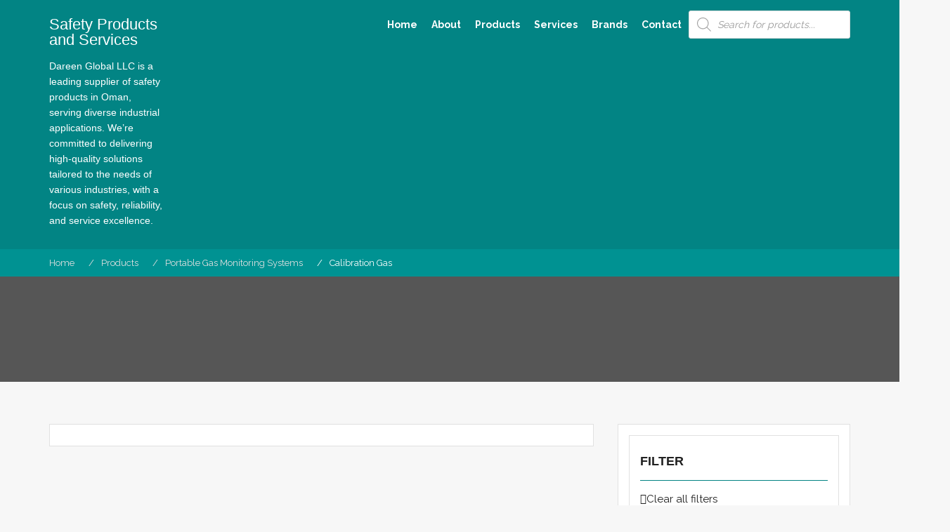

--- FILE ---
content_type: text/html; charset=UTF-8
request_url: https://sheidasafety.com/product-category/portable-gas-monitoring-systems/calibration-gas/
body_size: 21381
content:
    <!DOCTYPE html><html lang="en-US">
<head>

	    <meta charset="UTF-8">
    <meta name="viewport" content="width=device-width, initial-scale=1">
    <link rel="profile" href="http://gmpg.org/xfn/11">
    <link rel="pingback" href="https://dareenglobal.com/xmlrpc.php">

	<!-- This site is optimized with the Yoast SEO plugin v14.9 - https://yoast.com/wordpress/plugins/seo/ -->
	<title>Calibration Gas Archives - Safety Products and Services</title>
	<meta name="robots" content="index, follow, max-snippet:-1, max-image-preview:large, max-video-preview:-1" />
	<link rel="canonical" href="https://sheidasafety.com/product-category/portable-gas-monitoring-systems/calibration-gas/" />
	<meta property="og:locale" content="en_US" />
	<meta property="og:type" content="article" />
	<meta property="og:title" content="Calibration Gas Archives - Safety Products and Services" />
	<meta property="og:url" content="https://sheidasafety.com/product-category/portable-gas-monitoring-systems/calibration-gas/" />
	<meta property="og:site_name" content="Safety Products and Services" />
	<meta property="og:image" content="https://dareenglobal.com/wp-content/uploads/2020/04/logo_color.png" />
	<meta property="og:image:width" content="133" />
	<meta property="og:image:height" content="71" />
	<meta name="twitter:card" content="summary_large_image" />
	<script type="application/ld+json" class="yoast-schema-graph">{"@context":"https://schema.org","@graph":[{"@type":"Organization","@id":"https://dareenglobal.com/#organization","name":"sheidasafety","url":"https://dareenglobal.com/","sameAs":["https://www.facebook.com/sheidainternational/","https://www.instagram.com/sheidainternational/?hl=en","https://www.linkedin.com/company/sheida-international-co-llc"],"logo":{"@type":"ImageObject","@id":"https://dareenglobal.com/#logo","inLanguage":"en-US","url":"https://dareenglobal.com/wp-content/uploads/2020/04/logo_color.png","width":133,"height":71,"caption":"sheidasafety"},"image":{"@id":"https://dareenglobal.com/#logo"}},{"@type":"WebSite","@id":"https://dareenglobal.com/#website","url":"https://dareenglobal.com/","name":"Safety Products and Services","description":"Dareen Global LLC is a leading supplier of safety products in Oman, serving diverse industrial applications.  We\u2019re committed to delivering high-quality solutions tailored to the needs of various industries, with a focus on safety, reliability, and service excellence.","publisher":{"@id":"https://dareenglobal.com/#organization"},"potentialAction":[{"@type":"SearchAction","target":"https://dareenglobal.com/?s={search_term_string}","query-input":"required name=search_term_string"}],"inLanguage":"en-US"},{"@type":"CollectionPage","@id":"https://sheidasafety.com/product-category/portable-gas-monitoring-systems/calibration-gas/#webpage","url":"https://sheidasafety.com/product-category/portable-gas-monitoring-systems/calibration-gas/","name":"Calibration Gas Archives - Safety Products and Services","isPartOf":{"@id":"https://dareenglobal.com/#website"},"inLanguage":"en-US","potentialAction":[{"@type":"ReadAction","target":["https://sheidasafety.com/product-category/portable-gas-monitoring-systems/calibration-gas/"]}]}]}</script>
	<!-- / Yoast SEO plugin. -->


<link rel='dns-prefetch' href='//dareenglobal.com' />
<link rel='dns-prefetch' href='//fonts.googleapis.com' />
<link rel='dns-prefetch' href='//s.w.org' />
<link rel="alternate" type="application/rss+xml" title="Safety Products and Services &raquo; Feed" href="https://dareenglobal.com/feed/" />
<link rel="alternate" type="application/rss+xml" title="Safety Products and Services &raquo; Comments Feed" href="https://dareenglobal.com/comments/feed/" />
<link rel="alternate" type="application/rss+xml" title="Safety Products and Services &raquo; Calibration Gas Category Feed" href="https://dareenglobal.com/product-category/portable-gas-monitoring-systems/calibration-gas/feed/" />
		<script type="text/javascript">
			window._wpemojiSettings = {"baseUrl":"https:\/\/s.w.org\/images\/core\/emoji\/12.0.0-1\/72x72\/","ext":".png","svgUrl":"https:\/\/s.w.org\/images\/core\/emoji\/12.0.0-1\/svg\/","svgExt":".svg","source":{"concatemoji":"https:\/\/dareenglobal.com\/wp-includes\/js\/wp-emoji-release.min.js?ver=5.4.16"}};
			/*! This file is auto-generated */
			!function(e,a,t){var n,r,o,i=a.createElement("canvas"),p=i.getContext&&i.getContext("2d");function s(e,t){var a=String.fromCharCode;p.clearRect(0,0,i.width,i.height),p.fillText(a.apply(this,e),0,0);e=i.toDataURL();return p.clearRect(0,0,i.width,i.height),p.fillText(a.apply(this,t),0,0),e===i.toDataURL()}function c(e){var t=a.createElement("script");t.src=e,t.defer=t.type="text/javascript",a.getElementsByTagName("head")[0].appendChild(t)}for(o=Array("flag","emoji"),t.supports={everything:!0,everythingExceptFlag:!0},r=0;r<o.length;r++)t.supports[o[r]]=function(e){if(!p||!p.fillText)return!1;switch(p.textBaseline="top",p.font="600 32px Arial",e){case"flag":return s([127987,65039,8205,9895,65039],[127987,65039,8203,9895,65039])?!1:!s([55356,56826,55356,56819],[55356,56826,8203,55356,56819])&&!s([55356,57332,56128,56423,56128,56418,56128,56421,56128,56430,56128,56423,56128,56447],[55356,57332,8203,56128,56423,8203,56128,56418,8203,56128,56421,8203,56128,56430,8203,56128,56423,8203,56128,56447]);case"emoji":return!s([55357,56424,55356,57342,8205,55358,56605,8205,55357,56424,55356,57340],[55357,56424,55356,57342,8203,55358,56605,8203,55357,56424,55356,57340])}return!1}(o[r]),t.supports.everything=t.supports.everything&&t.supports[o[r]],"flag"!==o[r]&&(t.supports.everythingExceptFlag=t.supports.everythingExceptFlag&&t.supports[o[r]]);t.supports.everythingExceptFlag=t.supports.everythingExceptFlag&&!t.supports.flag,t.DOMReady=!1,t.readyCallback=function(){t.DOMReady=!0},t.supports.everything||(n=function(){t.readyCallback()},a.addEventListener?(a.addEventListener("DOMContentLoaded",n,!1),e.addEventListener("load",n,!1)):(e.attachEvent("onload",n),a.attachEvent("onreadystatechange",function(){"complete"===a.readyState&&t.readyCallback()})),(n=t.source||{}).concatemoji?c(n.concatemoji):n.wpemoji&&n.twemoji&&(c(n.twemoji),c(n.wpemoji)))}(window,document,window._wpemojiSettings);
		</script>
		<style type="text/css">
img.wp-smiley,
img.emoji {
	display: inline !important;
	border: none !important;
	box-shadow: none !important;
	height: 1em !important;
	width: 1em !important;
	margin: 0 .07em !important;
	vertical-align: -0.1em !important;
	background: none !important;
	padding: 0 !important;
}
</style>
	<link rel='stylesheet' id='wp-block-library-css'  href='https://dareenglobal.com/wp-includes/css/dist/block-library/style.min.css?ver=5.4.16' type='text/css' media='all' />
<link rel='stylesheet' id='wp-block-library-theme-css'  href='https://dareenglobal.com/wp-includes/css/dist/block-library/theme.min.css?ver=5.4.16' type='text/css' media='all' />
<link rel='stylesheet' id='wc-block-style-css'  href='https://dareenglobal.com/wp-content/plugins/woocommerce/packages/woocommerce-blocks/build/style.css?ver=2.5.16' type='text/css' media='all' />
<link rel='stylesheet' id='contact-form-7-css'  href='https://dareenglobal.com/wp-content/plugins/contact-form-7/includes/css/styles.css?ver=5.1.7' type='text/css' media='all' />
<link rel='stylesheet' id='pwb-styles-frontend-css'  href='https://dareenglobal.com/wp-content/plugins/perfect-woocommerce-brands/assets/css/styles-frontend.min.css?ver=1.8.3' type='text/css' media='all' />
<link rel='stylesheet' id='woof-css'  href='https://dareenglobal.com/wp-content/plugins/woocommerce-products-filter/css/front.css?ver=1.2.4' type='text/css' media='all' />
<link rel='stylesheet' id='chosen-drop-down-css'  href='https://dareenglobal.com/wp-content/plugins/woocommerce-products-filter/js/chosen/chosen.min.css?ver=1.2.4' type='text/css' media='all' />
<link rel='stylesheet' id='plainoverlay-css'  href='https://dareenglobal.com/wp-content/plugins/woocommerce-products-filter/css/plainoverlay.css?ver=1.2.4' type='text/css' media='all' />
<link rel='stylesheet' id='woocommerce-layout-css'  href='https://dareenglobal.com/wp-content/plugins/woocommerce/assets/css/woocommerce-layout.css?ver=4.1.4' type='text/css' media='all' />
<link rel='stylesheet' id='woocommerce-smallscreen-css'  href='https://dareenglobal.com/wp-content/plugins/woocommerce/assets/css/woocommerce-smallscreen.css?ver=4.1.4' type='text/css' media='only screen and (max-width: 768px)' />
<link rel='stylesheet' id='woocommerce-general-css'  href='https://dareenglobal.com/wp-content/plugins/woocommerce/assets/css/woocommerce.css?ver=4.1.4' type='text/css' media='all' />
<style id='woocommerce-inline-inline-css' type='text/css'>
.woocommerce form .form-row .required { visibility: visible; }
</style>
<link rel='stylesheet' id='dgwt-wcas-style-css'  href='https://dareenglobal.com/wp-content/plugins/ajax-search-for-woocommerce/assets/css/style.min.css?ver=1.7.1' type='text/css' media='all' />
<link rel='stylesheet' id='megamenu-css'  href='https://dareenglobal.com/wp-content/uploads/maxmegamenu/style.css?ver=280d42' type='text/css' media='all' />
<link rel='stylesheet' id='dashicons-css'  href='https://dareenglobal.com/wp-includes/css/dashicons.min.css?ver=5.4.16' type='text/css' media='all' />
<link rel='stylesheet' id='woocommerce-product-attachment-css'  href='https://dareenglobal.com/wp-content/plugins/woo-product-attachment/public/css/woocommerce-product-attachment-public.css?ver=1.0.0' type='text/css' media='all' />
<link rel='stylesheet' id='slick-style-css'  href='https://dareenglobal.com/wp-content/plugins/woo-product-gallery-slider/assets/public/css/slick.css?ver=2.0' type='text/css' media='all' />
<link rel='stylesheet' id='slick-theme-css'  href='https://dareenglobal.com/wp-content/plugins/woo-product-gallery-slider/assets/public/css/slick-theme.css?ver=2.0' type='text/css' media='all' />
<link rel='stylesheet' id='venobox-style-css'  href='https://dareenglobal.com/wp-content/plugins/woo-product-gallery-slider/assets/public/css/venobox.css?ver=2.0' type='text/css' media='all' />
<style id='venobox-style-inline-css' type='text/css'>

                .wpgs-for .slick-arrow,.wpgs-nav .slick-prev::before, .wpgs-nav .slick-next::before{
                        color: ;
            

                
                }
</style>
<link rel='stylesheet' id='flaticon-wpgs-css'  href='https://dareenglobal.com/wp-content/plugins/woo-product-gallery-slider/assets/public/css/font/flaticon.css?ver=2.0' type='text/css' media='all' />
<link rel='stylesheet' id='bootstrap-css'  href='https://dareenglobal.com/wp-content/themes/bizlight/assets/frameworks/bootstrap/css/bootstrap.css?ver=3.3.4' type='text/css' media='all' />
<link rel='stylesheet' id='bizlight-googleapis-css'  href='//fonts.googleapis.com/css?family=Raleway%3A400%2C300%2C500%2C600%2C700%2C900&#038;ver=5.4.16' type='text/css' media='all' />
<link rel='stylesheet' id='bizlight-googleapis-other-font-family-css'  href='//fonts.googleapis.com/css?family=Raleway&#038;ver=5.4.16' type='text/css' media='all' />
<link rel='stylesheet' id='fontawesome-css'  href='https://dareenglobal.com/wp-content/themes/bizlight/assets/frameworks/Font-Awesome/css/font-awesome.min.css?ver=4.4.0' type='text/css' media='all' />
<link rel='stylesheet' id='animate-css'  href='https://dareenglobal.com/wp-content/themes/bizlight/assets/frameworks/wow/css/animate.min.css?ver=3.4.0' type='text/css' media='all' />
<link rel='stylesheet' id='bizlight-style-css'  href='https://dareenglobal.com/wp-content/themes/bizlight/style.css?ver=5.4.16' type='text/css' media='all' />
<script type='text/javascript' src='https://dareenglobal.com/wp-includes/js/jquery/jquery.js?ver=1.12.4-wp'></script>
<script type='text/javascript' src='https://dareenglobal.com/wp-includes/js/jquery/jquery-migrate.min.js?ver=1.4.1'></script>
<script type='text/javascript' src='https://dareenglobal.com/wp-content/plugins/woo-product-attachment/public/js/woocommerce-product-attachment-public.js?ver=1.0.0'></script>
<script type='text/javascript' src='https://dareenglobal.com/wp-content/themes/bizlight/assets/frameworks/cycle2/js/jquery.cycle2.js?ver=2.1.6'></script>
<script type='text/javascript' src='https://dareenglobal.com/wp-content/themes/bizlight/assets/frameworks/cycle2/js/jquery.cycle2.flip.js?ver=20140128'></script>
<script type='text/javascript' src='https://dareenglobal.com/wp-content/themes/bizlight/assets/frameworks/cycle2/js/jquery.cycle2.scrollVert.js?ver=20140128'></script>
<script type='text/javascript' src='https://dareenglobal.com/wp-content/themes/bizlight/assets/frameworks/cycle2/js/jquery.cycle2.shuffle.js?ver=20140128'></script>
<script type='text/javascript' src='https://dareenglobal.com/wp-content/themes/bizlight/assets/frameworks/cycle2/js/jquery.cycle2.tile.js?ver=20140128'></script>
<script type='text/javascript' src='https://dareenglobal.com/wp-content/themes/bizlight/assets/frameworks/cycle2/js/jquery.cycle2.swipe.js?ver=20121120'></script>
<!--[if lt IE 9]>
<script type='text/javascript' src='https://dareenglobal.com/wp-content/themes/bizlight/assets/frameworks/html5shiv/html5shiv.min.js?ver=3.7.3'></script>
<![endif]-->
<!--[if lt IE 9]>
<script type='text/javascript' src='https://dareenglobal.com/wp-content/themes/bizlight/assets/frameworks/respond/respond.min.js?ver=1.4.2'></script>
<![endif]-->
<link rel='https://api.w.org/' href='https://dareenglobal.com/wp-json/' />
<link rel="EditURI" type="application/rsd+xml" title="RSD" href="https://dareenglobal.com/xmlrpc.php?rsd" />
<link rel="wlwmanifest" type="application/wlwmanifest+xml" href="https://dareenglobal.com/wp-includes/wlwmanifest.xml" /> 
<meta name="generator" content="WordPress 5.4.16" />
<meta name="generator" content="WooCommerce 4.1.4" />

		<!-- GA Google Analytics @ https://m0n.co/ga -->
		<script>
			(function(i,s,o,g,r,a,m){i['GoogleAnalyticsObject']=r;i[r]=i[r]||function(){
			(i[r].q=i[r].q||[]).push(arguments)},i[r].l=1*new Date();a=s.createElement(o),
			m=s.getElementsByTagName(o)[0];a.async=1;a.src=g;m.parentNode.insertBefore(a,m)
			})(window,document,'script','https://www.google-analytics.com/analytics.js','ga');
			ga('create', 'UA-187837570-1', 'auto');
			ga('send', 'pageview');
		</script>

	<style type="text/css">.dgwt-wcas-ico-magnifier,.dgwt-wcas-ico-magnifier-handler{max-width:20px}.dgwt-wcas-search-wrapp{max-width:600px}</style>        <style type="text/css">
            /*site identity font family*/
            .site-title,
            .site-title a,
            .site-description,
            .site-description a{
                font-family: "Poppins", Helvetica, Arial, sans-serif;
            }
            /*Title font family*/
            h1, h1 a,
            h1.site-title,
            h1.site-title a,
            h2, h2 a,
            h3, h3 a,
            h4, h4 a,
            h5, h5 a,
            h6, h6 a {
                font-family: "Poppins", Helvetica, Arial, sans-serif;
            }
                        h1, h1 a,
            h2, h2 a,
            h3, h3 a,
            h4, h4 a,
            h5, h5 a,
            h6, h6 a,
            .box-container .box-inner a:hover{
                color: #212121; /*#212121*/
            }
                        a,
            a > p,
            .posted-on a,
            .cat-links a,
            .tags-links a,
            .author a,
            .comments-link a,
            .edit-link a,
            .nav-links .nav-previous a,
            .nav-links .nav-next a,
            .page-links a {
                color: #212121; /*#212121*/
            }
                        .evision-main-slider .slide-item .main-title a,
            .evision-main-slider .slide-item .banner-con,
            .evision-main-slider .slide-item p{
                color: #ffffff!important;
            }
            .banner-divider-container span{
                background-color: #ffffff!important;
            }
                          a:hover,
              a:focus,
              a:active,
              a > p:hover,
              a > p:focus,
              a > p:active,
              .posted-on a:hover,
              .cat-links a:focus,
              .tags-links a:active,
              .author a:hover,
              .author a:focus,
              .author a:active,
              .comments-link a:hover,
              .comments-link a:focus,
              .comments-link a:active,
              .edit-link a:hover,
              .edit-link a:focus,
              .edit-link a:active,
              .nav-links .nav-previous a:hover,
              .nav-links .nav-previous a:focus,
              .nav-links .nav-previous a:active,
              .nav-links .nav-next a:hover,
              .nav-links .nav-next a:focus,
              .nav-links .nav-next a:active,
              .page-links a:hover,
              .page-links a:focus,
              .page-links a:active,
              .evision-main-slider .slide-item .main-title a:hover,
              .evision-main-slider .slide-item .main-title a:focus,
              .evision-main-slider .slide-item .main-title a:active{
                  color: #7351a8; /*#212121*/
              }
                          .site-title,
            .site-title a,
            .site-description,
            .site-description a{
                color: #ffffff!important;
            }
                        .a{
                background-color: #3E4444!important;
            }
                        .p{
                color: #fff!important;
            }
                            .wrap-contact,
                .site-footer{
                    background-color: #3E4444!important;
                    }
                            .site-footer, .site-footer p, .wrap-contact, .wrap-contact .widget-title, .wrap-contact, .widgettitle, .wrap-contact ul li, .wrap-contact ul li a, .wrap-contact ul li a:visited,
                .site-info,
                .site-info a,
                .site-info sep{
                  color: #fff;
                    }
                    </style>
    	<noscript><style>.woocommerce-product-gallery{ opacity: 1 !important; }</style></noscript>
	<style>button#responsive-menu-button,
#responsive-menu-container {
    display: none;
    -webkit-text-size-adjust: 100%;
}

@media screen and (max-width:767px) {

    #responsive-menu-container {
        display: block;
        position: fixed;
        top: 0;
        bottom: 0;
        z-index: 99998;
        padding-bottom: 5px;
        margin-bottom: -5px;
        outline: 1px solid transparent;
        overflow-y: auto;
        overflow-x: hidden;
    }

    #responsive-menu-container .responsive-menu-search-box {
        width: 100%;
        padding: 0 2%;
        border-radius: 2px;
        height: 50px;
        -webkit-appearance: none;
    }

    #responsive-menu-container.push-left,
    #responsive-menu-container.slide-left {
        transform: translateX(-100%);
        -ms-transform: translateX(-100%);
        -webkit-transform: translateX(-100%);
        -moz-transform: translateX(-100%);
    }

    .responsive-menu-open #responsive-menu-container.push-left,
    .responsive-menu-open #responsive-menu-container.slide-left {
        transform: translateX(0);
        -ms-transform: translateX(0);
        -webkit-transform: translateX(0);
        -moz-transform: translateX(0);
    }

    #responsive-menu-container.push-top,
    #responsive-menu-container.slide-top {
        transform: translateY(-100%);
        -ms-transform: translateY(-100%);
        -webkit-transform: translateY(-100%);
        -moz-transform: translateY(-100%);
    }

    .responsive-menu-open #responsive-menu-container.push-top,
    .responsive-menu-open #responsive-menu-container.slide-top {
        transform: translateY(0);
        -ms-transform: translateY(0);
        -webkit-transform: translateY(0);
        -moz-transform: translateY(0);
    }

    #responsive-menu-container.push-right,
    #responsive-menu-container.slide-right {
        transform: translateX(100%);
        -ms-transform: translateX(100%);
        -webkit-transform: translateX(100%);
        -moz-transform: translateX(100%);
    }

    .responsive-menu-open #responsive-menu-container.push-right,
    .responsive-menu-open #responsive-menu-container.slide-right {
        transform: translateX(0);
        -ms-transform: translateX(0);
        -webkit-transform: translateX(0);
        -moz-transform: translateX(0);
    }

    #responsive-menu-container.push-bottom,
    #responsive-menu-container.slide-bottom {
        transform: translateY(100%);
        -ms-transform: translateY(100%);
        -webkit-transform: translateY(100%);
        -moz-transform: translateY(100%);
    }

    .responsive-menu-open #responsive-menu-container.push-bottom,
    .responsive-menu-open #responsive-menu-container.slide-bottom {
        transform: translateY(0);
        -ms-transform: translateY(0);
        -webkit-transform: translateY(0);
        -moz-transform: translateY(0);
    }

    #responsive-menu-container,
    #responsive-menu-container:before,
    #responsive-menu-container:after,
    #responsive-menu-container *,
    #responsive-menu-container *:before,
    #responsive-menu-container *:after {
         box-sizing: border-box;
         margin: 0;
         padding: 0;
    }

    #responsive-menu-container #responsive-menu-search-box,
    #responsive-menu-container #responsive-menu-additional-content,
    #responsive-menu-container #responsive-menu-title {
        padding: 25px 5%;
    }

    #responsive-menu-container #responsive-menu,
    #responsive-menu-container #responsive-menu ul {
        width: 100%;
    }
    #responsive-menu-container #responsive-menu ul.responsive-menu-submenu {
        display: none;
    }

    #responsive-menu-container #responsive-menu ul.responsive-menu-submenu.responsive-menu-submenu-open {
         display: block;
    }

    #responsive-menu-container #responsive-menu ul.responsive-menu-submenu-depth-1 a.responsive-menu-item-link {
        padding-left:10%;
    }

    #responsive-menu-container #responsive-menu ul.responsive-menu-submenu-depth-2 a.responsive-menu-item-link {
        padding-left:15%;
    }

    #responsive-menu-container #responsive-menu ul.responsive-menu-submenu-depth-3 a.responsive-menu-item-link {
        padding-left:20%;
    }

    #responsive-menu-container #responsive-menu ul.responsive-menu-submenu-depth-4 a.responsive-menu-item-link {
        padding-left:25%;
    }

    #responsive-menu-container #responsive-menu ul.responsive-menu-submenu-depth-5 a.responsive-menu-item-link {
        padding-left:30%;
    }

    #responsive-menu-container li.responsive-menu-item {
        width: 100%;
        list-style: none;
    }

    #responsive-menu-container li.responsive-menu-item a {
        width: 100%;
        display: block;
        text-decoration: none;
        
        position: relative;
    }


     #responsive-menu-container #responsive-menu li.responsive-menu-item a {            padding: 0 5%;    }

    #responsive-menu-container .responsive-menu-submenu li.responsive-menu-item a {            padding: 0 5%;    }

    #responsive-menu-container li.responsive-menu-item a .fa {
        margin-right: 15px;
    }

    #responsive-menu-container li.responsive-menu-item a .responsive-menu-subarrow {
        position: absolute;
        top: 0;
        bottom: 0;
        text-align: center;
        overflow: hidden;
    }

    #responsive-menu-container li.responsive-menu-item a .responsive-menu-subarrow  .fa {
        margin-right: 0;
    }

    button#responsive-menu-button .responsive-menu-button-icon-inactive {
        display: none;
    }

    button#responsive-menu-button {
        z-index: 99999;
        display: none;
        overflow: hidden;
        outline: none;
    }

    button#responsive-menu-button img {
        max-width: 100%;
    }

    .responsive-menu-label {
        display: inline-block;
        font-weight: 600;
        margin: 0 5px;
        vertical-align: middle;
    }

    .responsive-menu-label .responsive-menu-button-text-open {
        display: none;
    }

    .responsive-menu-accessible {
        display: inline-block;
    }

    .responsive-menu-accessible .responsive-menu-box {
        display: inline-block;
        vertical-align: middle;
    }

    .responsive-menu-label.responsive-menu-label-top,
    .responsive-menu-label.responsive-menu-label-bottom
    {
        display: block;
        margin: 0 auto;
    }

    button#responsive-menu-button {
        padding: 0 0;
        display: inline-block;
        cursor: pointer;
        transition-property: opacity, filter;
        transition-duration: 0.15s;
        transition-timing-function: linear;
        font: inherit;
        color: inherit;
        text-transform: none;
        background-color: transparent;
        border: 0;
        margin: 0;
        overflow: visible;
    }

    .responsive-menu-box {
        width:25px;
        height:13px;
        display: inline-block;
        position: relative;
    }

    .responsive-menu-inner {
        display: block;
        top: 50%;
        margin-top:-0.5px;
    }

    .responsive-menu-inner,
    .responsive-menu-inner::before,
    .responsive-menu-inner::after {
         width:25px;
         height:1px;
         background-color:#ffffff;
         border-radius: 4px;
         position: absolute;
         transition-property: transform;
         transition-duration: 0.15s;
         transition-timing-function: ease;
    }

    .responsive-menu-open .responsive-menu-inner,
    .responsive-menu-open .responsive-menu-inner::before,
    .responsive-menu-open .responsive-menu-inner::after {
        background-color:#ffffff;
    }

    button#responsive-menu-button:hover .responsive-menu-inner,
    button#responsive-menu-button:hover .responsive-menu-inner::before,
    button#responsive-menu-button:hover .responsive-menu-inner::after,
    button#responsive-menu-button:hover .responsive-menu-open .responsive-menu-inner,
    button#responsive-menu-button:hover .responsive-menu-open .responsive-menu-inner::before,
    button#responsive-menu-button:hover .responsive-menu-open .responsive-menu-inner::after,
    button#responsive-menu-button:focus .responsive-menu-inner,
    button#responsive-menu-button:focus .responsive-menu-inner::before,
    button#responsive-menu-button:focus .responsive-menu-inner::after,
    button#responsive-menu-button:focus .responsive-menu-open .responsive-menu-inner,
    button#responsive-menu-button:focus .responsive-menu-open .responsive-menu-inner::before,
    button#responsive-menu-button:focus .responsive-menu-open .responsive-menu-inner::after {
        background-color:#ffffff;
    }

    .responsive-menu-inner::before,
    .responsive-menu-inner::after {
         content: "";
         display: block;
    }

    .responsive-menu-inner::before {
         top:-6px;
    }

    .responsive-menu-inner::after {
         bottom:-6px;
    }.responsive-menu-boring .responsive-menu-inner,
.responsive-menu-boring .responsive-menu-inner::before,
.responsive-menu-boring .responsive-menu-inner::after {
    transition-property: none;
}

.responsive-menu-boring.is-active .responsive-menu-inner {
    transform: rotate(45deg);
}

.responsive-menu-boring.is-active .responsive-menu-inner::before {
    top: 0;
    opacity: 0;
}

.responsive-menu-boring.is-active .responsive-menu-inner::after {
    bottom: 0;
    transform: rotate(-90deg);
}
    button#responsive-menu-button {
        width:55px;
        height:40px;
        position:fixed;
        top:15px;right:5%;            background:#7351a8    }        .responsive-menu-open button#responsive-menu-button {
            background:#7351a8
        }        .responsive-menu-open button#responsive-menu-button:hover,
        .responsive-menu-open button#responsive-menu-button:focus,
        button#responsive-menu-button:hover,
        button#responsive-menu-button:focus {
            background:#7351a8
        }
    button#responsive-menu-button .responsive-menu-box {
        color:#ffffff;
    }

    .responsive-menu-open button#responsive-menu-button .responsive-menu-box {
        color:#ffffff;
    }

    .responsive-menu-label {
        color:#ffffff;
        font-size:14px;
        line-height:13px;    }

    button#responsive-menu-button {
        display: inline-block;
        transition: transform 0.5s, background-color 0.5s;
    }
    #responsive-menu-container {
        width:75%;left: 0;
        transition: transform 0.5s;
        text-align:left;            background:#7351a8;    }

    #responsive-menu-container #responsive-menu-wrapper {
        background:#7351a8;
    }

    #responsive-menu-container #responsive-menu-additional-content {
        color:#ffffff;
    }

    #responsive-menu-container .responsive-menu-search-box {
        background:#ffffff;
        border: 2px solid #dadada;
        color:#333333;
    }

    #responsive-menu-container .responsive-menu-search-box:-ms-input-placeholder {
        color:#c7c7cd;
    }

    #responsive-menu-container .responsive-menu-search-box::-webkit-input-placeholder {
        color:#c7c7cd;
    }

    #responsive-menu-container .responsive-menu-search-box:-moz-placeholder {
        color:#c7c7cd;
        opacity: 1;
    }

    #responsive-menu-container .responsive-menu-search-box::-moz-placeholder {
        color:#c7c7cd;
        opacity: 1;
    }

    #responsive-menu-container .responsive-menu-item-link,
    #responsive-menu-container #responsive-menu-title,
    #responsive-menu-container .responsive-menu-subarrow {
        transition: background-color 0.5s, border-color 0.5s, color 0.5s;
    }

    #responsive-menu-container #responsive-menu-title {
        background-color:#7351a8;
        color:#ffffff;
        font-size:13px;
        text-align:left;
    }

    #responsive-menu-container #responsive-menu-title a {
        color:#ffffff;
        font-size:13px;
        text-decoration: none;
    }

    #responsive-menu-container #responsive-menu-title a:hover {
        color:#ffffff;
    }

    #responsive-menu-container #responsive-menu-title:hover {
        background-color:#7351a8;
        color:#ffffff;
    }

    #responsive-menu-container #responsive-menu-title:hover a {
        color:#ffffff;
    }

    #responsive-menu-container #responsive-menu-title #responsive-menu-title-image {
        display: inline-block;
        vertical-align: middle;
        max-width: 100%;
        margin-bottom: 15px;
    }

    #responsive-menu-container #responsive-menu-title #responsive-menu-title-image img {        max-width: 100%;
    }

    #responsive-menu-container #responsive-menu > li.responsive-menu-item:first-child > a {
        border-top:1px solid #835ebc;
    }

    #responsive-menu-container #responsive-menu li.responsive-menu-item .responsive-menu-item-link {
        font-size:14px;
    }

    #responsive-menu-container #responsive-menu li.responsive-menu-item a {
        line-height:40px;
        border-bottom:1px solid #835ebc;
        color:#ffffff;
        background-color:#7351a8;            height:40px;    }

    #responsive-menu-container #responsive-menu li.responsive-menu-item a:hover {
        color:#ffffff;
        background-color:#835ebc;
        border-color:#835ebc;
    }

    #responsive-menu-container #responsive-menu li.responsive-menu-item a:hover .responsive-menu-subarrow {
        color:#ffffff;
        border-color:#835ebc;
        background-color:#835ebc;
    }

    #responsive-menu-container #responsive-menu li.responsive-menu-item a:hover .responsive-menu-subarrow.responsive-menu-subarrow-active {
        color:#ffffff;
        border-color:#835ebc;
        background-color:#835ebc;
    }

    #responsive-menu-container #responsive-menu li.responsive-menu-item a .responsive-menu-subarrow {right: 0;
        height:39px;
        line-height:39px;
        width:40px;
        color:#ffffff;        border-left:1px solid #7351a8;
        background-color:#7351a8;
    }

    #responsive-menu-container #responsive-menu li.responsive-menu-item a .responsive-menu-subarrow.responsive-menu-subarrow-active {
        color:#ffffff;
        border-color:#7351a8;
        background-color:#7351a8;
    }

    #responsive-menu-container #responsive-menu li.responsive-menu-item a .responsive-menu-subarrow.responsive-menu-subarrow-active:hover {
        color:#ffffff;
        border-color:#835ebc;
        background-color:#835ebc;
    }

    #responsive-menu-container #responsive-menu li.responsive-menu-item a .responsive-menu-subarrow:hover {
        color:#ffffff;
        border-color:#835ebc;
        background-color:#835ebc;
    }

    #responsive-menu-container #responsive-menu li.responsive-menu-current-item > .responsive-menu-item-link {
        background-color:#835ebc;
        color:#ffffff;
        border-color:#835ebc;
    }

    #responsive-menu-container #responsive-menu li.responsive-menu-current-item > .responsive-menu-item-link:hover {
        background-color:#835ebc;
        color:#ffffff;
        border-color:#835ebc;
    }        #responsive-menu-container #responsive-menu ul.responsive-menu-submenu li.responsive-menu-item .responsive-menu-item-link {            font-size:13px;
            text-align:left;
        }

        #responsive-menu-container #responsive-menu ul.responsive-menu-submenu li.responsive-menu-item a {                height:40px;            line-height:40px;
            border-bottom:1px solid #7351a8;
            color:#ffffff;
            background-color:#7351a8;
        }

        #responsive-menu-container #responsive-menu ul.responsive-menu-submenu li.responsive-menu-item a:hover {
            color:#ffffff;
            background-color:#835ebc;
            border-color:#7351a8;
        }

        #responsive-menu-container #responsive-menu ul.responsive-menu-submenu li.responsive-menu-item a:hover .responsive-menu-subarrow {
            color:#ffffff;
            border-color:#835ebc;
            background-color:#835ebc;
        }

        #responsive-menu-container #responsive-menu ul.responsive-menu-submenu li.responsive-menu-item a:hover .responsive-menu-subarrow.responsive-menu-subarrow-active {
            color:#ffffff;
            border-color:#835ebc;
            background-color:#835ebc;
        }

        #responsive-menu-container #responsive-menu ul.responsive-menu-submenu li.responsive-menu-item a .responsive-menu-subarrow {                left:unset;
                right:0;            height:39px;
            line-height:39px;
            width:40px;
            color:#ffffff;                border-left:1px solid #7351a8  !important;
                border-right:unset  !important;            background-color:#7351a8;
        }

        #responsive-menu-container #responsive-menu ul.responsive-menu-submenu li.responsive-menu-item a .responsive-menu-subarrow.responsive-menu-subarrow-active {
            color:#ffffff;
            border-color:#7351a8;
            background-color:#7351a8;
        }

        #responsive-menu-container #responsive-menu ul.responsive-menu-submenu li.responsive-menu-item a .responsive-menu-subarrow.responsive-menu-subarrow-active:hover {
            color:#ffffff;
            border-color:#835ebc;
            background-color:#835ebc;
        }

        #responsive-menu-container #responsive-menu ul.responsive-menu-submenu li.responsive-menu-item a .responsive-menu-subarrow:hover {
            color:#ffffff;
            border-color:#835ebc;
            background-color:#835ebc;
        }

        #responsive-menu-container #responsive-menu ul.responsive-menu-submenu li.responsive-menu-current-item > .responsive-menu-item-link {
            background-color:#7351a8;
            color:#ffffff;
            border-color:#7351a8;
        }

        #responsive-menu-container #responsive-menu ul.responsive-menu-submenu li.responsive-menu-current-item > .responsive-menu-item-link:hover {
            background-color:#835ebc;
            color:#ffffff;
            border-color:#835ebc;
        }}</style><script>jQuery(document).ready(function($) {

    var ResponsiveMenu = {
        trigger: '#responsive-menu-button',
        animationSpeed:500,
        breakpoint:767,
        pushButton: 'off',
        animationType: 'slide',
        animationSide: 'left',
        pageWrapper: '',
        isOpen: false,
        triggerTypes: 'click',
        activeClass: 'is-active',
        container: '#responsive-menu-container',
        openClass: 'responsive-menu-open',
        accordion: 'on',
        activeArrow: '▲',
        inactiveArrow: '▼',
        wrapper: '#responsive-menu-wrapper',
        closeOnBodyClick: 'off',
        closeOnLinkClick: 'off',
        itemTriggerSubMenu: 'off',
        linkElement: '.responsive-menu-item-link',
        subMenuTransitionTime:200,
        openMenu: function() {
            $(this.trigger).addClass(this.activeClass);
            $('html').addClass(this.openClass);
            $('.responsive-menu-button-icon-active').hide();
            $('.responsive-menu-button-icon-inactive').show();
            this.setButtonTextOpen();
            this.setWrapperTranslate();
            this.isOpen = true;
        },
        closeMenu: function() {
            $(this.trigger).removeClass(this.activeClass);
            $('html').removeClass(this.openClass);
            $('.responsive-menu-button-icon-inactive').hide();
            $('.responsive-menu-button-icon-active').show();
            this.setButtonText();
            this.clearWrapperTranslate();
            this.isOpen = false;
        },
        setButtonText: function() {
            if($('.responsive-menu-button-text-open').length > 0 && $('.responsive-menu-button-text').length > 0) {
                $('.responsive-menu-button-text-open').hide();
                $('.responsive-menu-button-text').show();
            }
        },
        setButtonTextOpen: function() {
            if($('.responsive-menu-button-text').length > 0 && $('.responsive-menu-button-text-open').length > 0) {
                $('.responsive-menu-button-text').hide();
                $('.responsive-menu-button-text-open').show();
            }
        },
        triggerMenu: function() {
            this.isOpen ? this.closeMenu() : this.openMenu();
        },
        triggerSubArrow: function(subarrow) {
            var sub_menu = $(subarrow).parent().siblings('.responsive-menu-submenu');
            var self = this;
            if(this.accordion == 'on') {
                /* Get Top Most Parent and the siblings */
                var top_siblings = sub_menu.parents('.responsive-menu-item-has-children').last().siblings('.responsive-menu-item-has-children');
                var first_siblings = sub_menu.parents('.responsive-menu-item-has-children').first().siblings('.responsive-menu-item-has-children');
                /* Close up just the top level parents to key the rest as it was */
                top_siblings.children('.responsive-menu-submenu').slideUp(self.subMenuTransitionTime, 'linear').removeClass('responsive-menu-submenu-open');
                /* Set each parent arrow to inactive */
                top_siblings.each(function() {
                    $(this).find('.responsive-menu-subarrow').first().html(self.inactiveArrow);
                    $(this).find('.responsive-menu-subarrow').first().removeClass('responsive-menu-subarrow-active');
                });
                /* Now Repeat for the current item siblings */
                first_siblings.children('.responsive-menu-submenu').slideUp(self.subMenuTransitionTime, 'linear').removeClass('responsive-menu-submenu-open');
                first_siblings.each(function() {
                    $(this).find('.responsive-menu-subarrow').first().html(self.inactiveArrow);
                    $(this).find('.responsive-menu-subarrow').first().removeClass('responsive-menu-subarrow-active');
                });
            }
            if(sub_menu.hasClass('responsive-menu-submenu-open')) {
                sub_menu.slideUp(self.subMenuTransitionTime, 'linear').removeClass('responsive-menu-submenu-open');
                $(subarrow).html(this.inactiveArrow);
                $(subarrow).removeClass('responsive-menu-subarrow-active');
            } else {
                sub_menu.slideDown(self.subMenuTransitionTime, 'linear').addClass('responsive-menu-submenu-open');
                $(subarrow).html(this.activeArrow);
                $(subarrow).addClass('responsive-menu-subarrow-active');
            }
        },
        menuHeight: function() {
            return $(this.container).height();
        },
        menuWidth: function() {
            return $(this.container).width();
        },
        wrapperHeight: function() {
            return $(this.wrapper).height();
        },
        setWrapperTranslate: function() {
            switch(this.animationSide) {
                case 'left':
                    translate = 'translateX(' + this.menuWidth() + 'px)'; break;
                case 'right':
                    translate = 'translateX(-' + this.menuWidth() + 'px)'; break;
                case 'top':
                    translate = 'translateY(' + this.wrapperHeight() + 'px)'; break;
                case 'bottom':
                    translate = 'translateY(-' + this.menuHeight() + 'px)'; break;
            }
            if(this.animationType == 'push') {
                $(this.pageWrapper).css({'transform':translate});
                $('html, body').css('overflow-x', 'hidden');
            }
            if(this.pushButton == 'on') {
                $('#responsive-menu-button').css({'transform':translate});
            }
        },
        clearWrapperTranslate: function() {
            var self = this;
            if(this.animationType == 'push') {
                $(this.pageWrapper).css({'transform':''});
                setTimeout(function() {
                    $('html, body').css('overflow-x', '');
                }, self.animationSpeed);
            }
            if(this.pushButton == 'on') {
                $('#responsive-menu-button').css({'transform':''});
            }
        },
        init: function() {
            var self = this;
            $(this.trigger).on(this.triggerTypes, function(e){
                e.stopPropagation();
                self.triggerMenu();
            });
            $(this.trigger).mouseup(function(){
                $(self.trigger).blur();
            });
            $('.responsive-menu-subarrow').on('click', function(e) {
                e.preventDefault();
                e.stopPropagation();
                self.triggerSubArrow(this);
            });
            $(window).resize(function() {
                if($(window).width() > self.breakpoint) {
                    if(self.isOpen){
                        self.closeMenu();
                    }
                } else {
                    if($('.responsive-menu-open').length>0){
                        self.setWrapperTranslate();
                    }
                }
            });
            if(this.closeOnLinkClick == 'on') {
                $(this.linkElement).on('click', function(e) {
                    e.preventDefault();
                    /* Fix for when close menu on parent clicks is on */
                    if(self.itemTriggerSubMenu == 'on' && $(this).is('.responsive-menu-item-has-children > ' + self.linkElement)) {
                        return;
                    }
                    old_href = $(this).attr('href');
                    old_target = typeof $(this).attr('target') == 'undefined' ? '_self' : $(this).attr('target');
                    if(self.isOpen) {
                        if($(e.target).closest('.responsive-menu-subarrow').length) {
                            return;
                        }
                        self.closeMenu();
                        setTimeout(function() {
                            window.open(old_href, old_target);
                        }, self.animationSpeed);
                    }
                });
            }
            if(this.closeOnBodyClick == 'on') {
                $(document).on('click', 'body', function(e) {
                    if(self.isOpen) {
                        if($(e.target).closest('#responsive-menu-container').length || $(e.target).closest('#responsive-menu-button').length) {
                            return;
                        }
                    }
                    self.closeMenu();
                });
            }
            if(this.itemTriggerSubMenu == 'on') {
                $('.responsive-menu-item-has-children > ' + this.linkElement).on('click', function(e) {
                    e.preventDefault();
                    self.triggerSubArrow($(this).children('.responsive-menu-subarrow').first());
                });
            }            if (jQuery('#responsive-menu-button').css('display') != 'none') {
                $('#responsive-menu-button,#responsive-menu a.responsive-menu-item-link, #responsive-menu-wrapper input').focus( function() {
                    $(this).addClass('is-active');
                    $('html').addClass('responsive-menu-open');
                    $('#responsive-menu li').css({"opacity": "1", "margin-left": "0"});
                });

                $('#responsive-menu-button, a.responsive-menu-item-link,#responsive-menu-wrapper input').focusout( function() {
                    if ( $(this).last('#responsive-menu-button a.responsive-menu-item-link') ) {
                        $(this).removeClass('is-active');
                        $('html').removeClass('responsive-menu-open');
                    }
                });
            }            $('#responsive-menu a.responsive-menu-item-link').keydown(function(event) {
                console.log( event.keyCode );
                if ( [13,27,32,35,36,37,38,39,40].indexOf( event.keyCode) == -1) {
                    return;
                }
                var link = $(this);
                switch(event.keyCode) {
                    case 13:                        link.click();
                        break;
                    case 27:                        var dropdown = link.parent('li').parents('.responsive-menu-submenu');
                        if ( dropdown.length > 0 ) {
                            dropdown.hide();
                            dropdown.prev().focus();
                        }
                        break;

                    case 32:                        var dropdown = link.parent('li').find('.responsive-menu-submenu');
                        if ( dropdown.length > 0 ) {
                            dropdown.show();
                            dropdown.find('a, input, button, textarea').first().focus();
                        }
                        break;

                    case 35:                        var dropdown = link.parent('li').find('.responsive-menu-submenu');
                        if ( dropdown.length > 0 ) {
                            dropdown.hide();
                        }
                        $(this).parents('#responsive-menu').find('a.responsive-menu-item-link').filter(':visible').last().focus();
                        break;
                    case 36:                        var dropdown = link.parent('li').find('.responsive-menu-submenu');
                        if( dropdown.length > 0 ) {
                            dropdown.hide();
                        }
                        $(this).parents('#responsive-menu').find('a.responsive-menu-item-link').filter(':visible').first().focus();
                        break;
                    case 37:
                    case 38:
                        event.preventDefault();
                        event.stopPropagation();                        if ( link.parent('li').prevAll('li').filter(':visible').first().length == 0) {
                            link.parent('li').nextAll('li').filter(':visible').last().find('a').first().focus();
                        } else {
                            link.parent('li').prevAll('li').filter(':visible').first().find('a').first().focus();
                        }
                        break;
                    case 39:
                    case 40:
                        event.preventDefault();
                        event.stopPropagation();                        if( link.parent('li').nextAll('li').filter(':visible').first().length == 0) {
                            link.parent('li').prevAll('li').filter(':visible').last().find('a').first().focus();
                        } else {
                            link.parent('li').nextAll('li').filter(':visible').first().find('a').first().focus();
                        }
                        break;
                }
            });
        }
    };
    ResponsiveMenu.init();
});</script>		<style type="text/css" id="wp-custom-css">
			@media only screen and (max-width: 799px) {
  .text-right {
    text-align: left!important;
}
}

		</style>
		        <script type="text/javascript">
            var woof_is_permalink =1;

            var woof_shop_page = "";
        
            var woof_really_curr_tax = {};
            var woof_current_page_link = location.protocol + '//' + location.host + location.pathname;
            //***lets remove pagination from woof_current_page_link
            woof_current_page_link = woof_current_page_link.replace(/\page\/[0-9]+/, "");
                    var woof_link = 'https://dareenglobal.com/wp-content/plugins/woocommerce-products-filter/';

                                woof_really_curr_tax = {term_id:89, taxonomy: "product_cat"};
                            </script>

                <script>

            var woof_ajaxurl = "https://dareenglobal.com/wp-admin/admin-ajax.php";

            var woof_lang = {
                'orderby': "orderby",
                'date': "date",
                'perpage': "per page",
                'pricerange': "price range",
                'menu_order': "menu order",
                'popularity': "popularity",
                'rating': "rating",
                'price': "price low to high",
                'price-desc': "price high to low"
            };

            if (typeof woof_lang_custom == 'undefined') {
                var woof_lang_custom = {};/*!!important*/
            }

            //***

            var woof_is_mobile = 0;
        


            var woof_show_price_search_button = 0;
            var woof_show_price_search_type = 0;
        
            var woof_show_price_search_type = 0;

            var swoof_search_slug = "swoof";

        
            var icheck_skin = {};
                        icheck_skin = 'none';
        
            var is_woof_use_chosen =1;

        

            var woof_current_values = '[]';
            //+++
            var woof_lang_loading = "Loading ...";

        
            var woof_lang_show_products_filter = "show products filter";
            var woof_lang_hide_products_filter = "hide products filter";
            var woof_lang_pricerange = "price range";

            //+++

            var woof_use_beauty_scroll =0;
            //+++
            var woof_autosubmit =1;
            var woof_ajaxurl = "https://dareenglobal.com/wp-admin/admin-ajax.php";
            /*var woof_submit_link = "";*/
            var woof_is_ajax = 0;
            var woof_ajax_redraw = 0;
            var woof_ajax_page_num =1;
            var woof_ajax_first_done = false;
            var woof_checkboxes_slide_flag = true;


            //toggles
            var woof_toggle_type = "image";

            var woof_toggle_closed_text = "-";
            var woof_toggle_opened_text = "+";

            var woof_toggle_closed_image = "https://sheidasafety.com/wp-content/uploads/2020/05/24697-8-down-arrow-image.png";
            var woof_toggle_opened_image = "https://sheidasafety.com/wp-content/uploads/2020/05/24695-4-up-arrow-picture.png";


            //indexes which can be displayed in red buttons panel
                    var woof_accept_array = ["min_price", "orderby", "perpage", "min_rating","pwb-brand","product_visibility","product_cat","product_tag","pa_characteristics","pa_ewd_uwcf_colors","pa_ewd_uwcf_sizes","pa_model","pa_product-type","pa_sub-brand"];

        


            //***
            //for extensions

            var woof_ext_init_functions = null;
        

        
            var woof_overlay_skin = "plainoverlay";

            jQuery(function () {
                try
                {
                    woof_current_values = jQuery.parseJSON(woof_current_values);
                } catch (e)
                {
                    woof_current_values = null;
                }
                if (woof_current_values == null || woof_current_values.length == 0) {
                    woof_current_values = {};
                }

            });

            function woof_js_after_ajax_done() {
                jQuery(document).trigger('woof_ajax_done');
                    }
        </script>
        <style type="text/css">/** Mega Menu CSS: fs **/</style>

</head>

<body class="archive tax-product_cat term-calibration-gas term-89 wp-embed-responsive theme-bizlight woocommerce woocommerce-page woocommerce-no-js mega-menu-primary evision-right-sidebar group-blog responsive-menu-slide-left">

    <div id="page" class="hfeed site">
    <a class="skip-link screen-reader-text" href="#content">Skip to content</a>
     <!-- header and navigation option second - navigation right  -->
        <header id="masthead" class="site-header evision-nav-right navbar-fixed-top" role="banner">
            <div class="container">
                <div class="row">
                    <div class="col-xs-9 col-sm-3 col-md-2 rtl-fright">
                        <p class="site-title">                            <a href="https://dareenglobal.com/" rel="home">
                                Safety Products and Services                            </a>
                                <p class="site-description">Dareen Global LLC is a leading supplier of safety products in Oman, serving diverse industrial applications.  We’re committed to delivering high-quality solutions tailored to the needs of various industries, with a focus on safety, reliability, and service excellence.</p>                            </p>                    </div>
                    <div class="col-xs-3 col-sm-9 col-md-10 rtl-fleft">
                        <nav id="site-navigation" class="main-navigation" role="navigation">
                            <button class="menu-toggle" aria-controls="primary-menu" aria-expanded="false"><i class="fa fa-bars"></i></button>
                            <div id="mega-menu-wrap-primary" class="mega-menu-wrap"><div class="mega-menu-toggle"><div class="mega-toggle-blocks-left"></div><div class="mega-toggle-blocks-center"></div><div class="mega-toggle-blocks-right"><div class='mega-toggle-block mega-menu-toggle-block mega-toggle-block-1' id='mega-toggle-block-1' tabindex='0'><span class='icon-bar'></span><span class='icon-bar'></span><span class='icon-bar'></span></div></div></div><ul id="mega-menu-primary" class="mega-menu max-mega-menu mega-menu-horizontal mega-no-js" data-event="hover_intent" data-effect="fade_up" data-effect-speed="200" data-effect-mobile="disabled" data-effect-speed-mobile="0" data-mobile-force-width="false" data-second-click="close" data-document-click="collapse" data-vertical-behaviour="standard" data-breakpoint="600" data-unbind="true" data-hover-intent-timeout="300" data-hover-intent-interval="100"><li class='mega-menu-item mega-menu-item-type-post_type mega-menu-item-object-page mega-menu-item-home mega-align-bottom-left mega-menu-flyout mega-menu-item-1688' id='mega-menu-item-1688'><a class="mega-menu-link" href="https://dareenglobal.com/" tabindex="0">Home</a></li><li class='mega-menu-item mega-menu-item-type-post_type mega-menu-item-object-page mega-align-bottom-left mega-menu-flyout mega-menu-item-1689' id='mega-menu-item-1689'><a class="mega-menu-link" href="https://dareenglobal.com/about-us/" tabindex="0">About</a></li><li class='mega-menu-item mega-menu-item-type-post_type mega-menu-item-object-page mega-current-menu-ancestor mega-current_page_ancestor mega-menu-item-has-children mega-align-bottom-left mega-menu-flyout mega-hide-arrow mega-menu-item-1690' id='mega-menu-item-1690'><a class="mega-menu-link" href="https://dareenglobal.com/product-list/" aria-haspopup="true" aria-expanded="false" tabindex="0">Products<span class="mega-indicator"></span></a>
<ul class="mega-sub-menu">
<li class='mega-menu-item mega-menu-item-type-taxonomy mega-menu-item-object-product_cat mega-menu-item-has-children mega-menu-item-2962' id='mega-menu-item-2962'><a class="mega-menu-link" href="https://dareenglobal.com/product-category/abrasives/" aria-haspopup="true" aria-expanded="false">Abrasives<span class="mega-indicator"></span></a>
	<ul class="mega-sub-menu">
<li class='mega-menu-item mega-menu-item-type-taxonomy mega-menu-item-object-product_cat mega-menu-item-2973' id='mega-menu-item-2973'><a class="mega-menu-link" href="https://dareenglobal.com/product-category/abrasives/cut-grind-wheels/">Cut & Grind wheels</a></li><li class='mega-menu-item mega-menu-item-type-taxonomy mega-menu-item-object-product_cat mega-menu-item-2963' id='mega-menu-item-2963'><a class="mega-menu-link" href="https://dareenglobal.com/product-category/abrasives/fibre-disc/">Fibre Disc</a></li>	</ul>
</li><li class='mega-menu-item mega-menu-item-type-taxonomy mega-menu-item-object-product_cat mega-menu-item-has-children mega-menu-item-2964' id='mega-menu-item-2964'><a class="mega-menu-link" href="https://dareenglobal.com/product-category/adhesives-tapes/" aria-haspopup="true" aria-expanded="false">Adhesives & Tapes<span class="mega-indicator"></span></a>
	<ul class="mega-sub-menu">
<li class='mega-menu-item mega-menu-item-type-taxonomy mega-menu-item-object-product_cat mega-menu-item-3197' id='mega-menu-item-3197'><a class="mega-menu-link" href="https://dareenglobal.com/product-category/adhesives-tapes/adhesive-spray/">Adhesive Spray</a></li><li class='mega-menu-item mega-menu-item-type-taxonomy mega-menu-item-object-product_cat mega-menu-item-3147' id='mega-menu-item-3147'><a class="mega-menu-link" href="https://dareenglobal.com/product-category/adhesives-tapes/tapes/">Tapes</a></li>	</ul>
</li><li class='mega-menu-item mega-menu-item-type-taxonomy mega-menu-item-object-product_cat mega-menu-item-has-children mega-menu-item-1843' id='mega-menu-item-1843'><a class="mega-menu-link" href="https://dareenglobal.com/product-category/cooling-products/" aria-haspopup="true" aria-expanded="false">Cooling Products<span class="mega-indicator"></span></a>
	<ul class="mega-sub-menu">
<li class='mega-menu-item mega-menu-item-type-taxonomy mega-menu-item-object-product_cat mega-menu-item-1844' id='mega-menu-item-1844'><a class="mega-menu-link" href="https://dareenglobal.com/product-category/cooling-products/personal-cooling-products/">Personal Cooling Products</a></li>	</ul>
</li><li class='mega-menu-item mega-menu-item-type-taxonomy mega-menu-item-object-product_cat mega-menu-item-has-children mega-menu-item-2965' id='mega-menu-item-2965'><a class="mega-menu-link" href="https://dareenglobal.com/product-category/electrical-tapes-mastics/" aria-haspopup="true" aria-expanded="false">Electrical Tapes, Mastics<span class="mega-indicator"></span></a>
	<ul class="mega-sub-menu">
<li class='mega-menu-item mega-menu-item-type-taxonomy mega-menu-item-object-product_cat mega-menu-item-2966' id='mega-menu-item-2966'><a class="mega-menu-link" href="https://dareenglobal.com/product-category/electrical-tapes-mastics/electrical-tape/">Electrical Tape</a></li><li class='mega-menu-item mega-menu-item-type-taxonomy mega-menu-item-object-product_cat mega-menu-item-3145' id='mega-menu-item-3145'><a class="mega-menu-link" href="https://dareenglobal.com/product-category/electrical-tapes-mastics/scotchcast/">Resin</a></li>	</ul>
</li><li class='mega-menu-item mega-menu-item-type-taxonomy mega-menu-item-object-product_cat mega-menu-item-has-children mega-menu-item-1845' id='mega-menu-item-1845'><a class="mega-menu-link" href="https://dareenglobal.com/product-category/fall-protection-solutions/" aria-haspopup="true" aria-expanded="false">Fall Protection Solutions<span class="mega-indicator"></span></a>
	<ul class="mega-sub-menu">
<li class='mega-menu-item mega-menu-item-type-taxonomy mega-menu-item-object-product_cat mega-menu-item-1846' id='mega-menu-item-1846'><a class="mega-menu-link" href="https://dareenglobal.com/product-category/fall-protection-solutions/accessories/">Accessories</a></li><li class='mega-menu-item mega-menu-item-type-taxonomy mega-menu-item-object-product_cat mega-menu-item-1847' id='mega-menu-item-1847'><a class="mega-menu-link" href="https://dareenglobal.com/product-category/fall-protection-solutions/anchorage-connectors/">Anchorage Connectors</a></li><li class='mega-menu-item mega-menu-item-type-taxonomy mega-menu-item-object-product_cat mega-menu-item-1848' id='mega-menu-item-1848'><a class="mega-menu-link" href="https://dareenglobal.com/product-category/fall-protection-solutions/confined-space-entry-retrieval-systems/">Confined Space Entry & Retrieval Systems</a></li><li class='mega-menu-item mega-menu-item-type-taxonomy mega-menu-item-object-product_cat mega-menu-item-1849' id='mega-menu-item-1849'><a class="mega-menu-link" href="https://dareenglobal.com/product-category/fall-protection-solutions/drop-prevention-systems-for-tools/">Drop Prevention Systems for Tools</a></li><li class='mega-menu-item mega-menu-item-type-taxonomy mega-menu-item-object-product_cat mega-menu-item-1851' id='mega-menu-item-1851'><a class="mega-menu-link" href="https://dareenglobal.com/product-category/fall-protection-solutions/full-body-harness/">Full Body Harness</a></li><li class='mega-menu-item mega-menu-item-type-taxonomy mega-menu-item-object-product_cat mega-menu-item-1853' id='mega-menu-item-1853'><a class="mega-menu-link" href="https://dareenglobal.com/product-category/fall-protection-solutions/horizontal-systems/">Horizontal Systems</a></li><li class='mega-menu-item mega-menu-item-type-taxonomy mega-menu-item-object-product_cat mega-menu-item-1854' id='mega-menu-item-1854'><a class="mega-menu-link" href="https://dareenglobal.com/product-category/fall-protection-solutions/lanyards/">Lanyards</a></li><li class='mega-menu-item mega-menu-item-type-taxonomy mega-menu-item-object-product_cat mega-menu-item-3199' id='mega-menu-item-3199'><a class="mega-menu-link" href="https://dareenglobal.com/product-category/fall-protection-solutions/rescue-and-descent/">Rescue and Descent</a></li><li class='mega-menu-item mega-menu-item-type-taxonomy mega-menu-item-object-product_cat mega-menu-item-2677' id='mega-menu-item-2677'><a class="mega-menu-link" href="https://dareenglobal.com/product-category/fall-protection-solutions/self-retracting-lifelines/">Self-Retracting Lifelines</a></li>	</ul>
</li><li class='mega-menu-item mega-menu-item-type-taxonomy mega-menu-item-object-product_cat mega-menu-item-has-children mega-menu-item-1856' id='mega-menu-item-1856'><a class="mega-menu-link" href="https://dareenglobal.com/product-category/fit-test-equipment/" aria-haspopup="true" aria-expanded="false">Fit Test Equipment<span class="mega-indicator"></span></a>
	<ul class="mega-sub-menu">
<li class='mega-menu-item mega-menu-item-type-taxonomy mega-menu-item-object-product_cat mega-menu-item-1857' id='mega-menu-item-1857'><a class="mega-menu-link" href="https://dareenglobal.com/product-category/fit-test-equipment/ear-fit-dual-ear-validation-system/">EAR fit Dual-Ear Validation System</a></li><li class='mega-menu-item mega-menu-item-type-taxonomy mega-menu-item-object-product_cat mega-menu-item-1858' id='mega-menu-item-1858'><a class="mega-menu-link" href="https://dareenglobal.com/product-category/fit-test-equipment/eyewear-fit-testing-system/">Eyewear Fit Testing System</a></li><li class='mega-menu-item mega-menu-item-type-taxonomy mega-menu-item-object-product_cat mega-menu-item-2579' id='mega-menu-item-2579'><a class="mega-menu-link" href="https://dareenglobal.com/product-category/fit-test-equipment/respiratory-protection-fit-testing-system/">Respiratory Protection Fit Testing System</a></li>	</ul>
</li><li class='mega-menu-item mega-menu-item-type-taxonomy mega-menu-item-object-product_cat mega-menu-item-has-children mega-menu-item-1859' id='mega-menu-item-1859'><a class="mega-menu-link" href="https://dareenglobal.com/product-category/hand-protection/" aria-haspopup="true" aria-expanded="false">Hand Protection<span class="mega-indicator"></span></a>
	<ul class="mega-sub-menu">
<li class='mega-menu-item mega-menu-item-type-taxonomy mega-menu-item-object-product_cat mega-menu-item-1860' id='mega-menu-item-1860'><a class="mega-menu-link" href="https://dareenglobal.com/product-category/hand-protection/anti-vibration-gloves/">Anti-Vibration Gloves</a></li><li class='mega-menu-item mega-menu-item-type-taxonomy mega-menu-item-object-product_cat mega-menu-item-1861' id='mega-menu-item-1861'><a class="mega-menu-link" href="https://dareenglobal.com/product-category/hand-protection/assembly-gloves/">Assembly Gloves</a></li><li class='mega-menu-item mega-menu-item-type-taxonomy mega-menu-item-object-product_cat mega-menu-item-1862' id='mega-menu-item-1862'><a class="mega-menu-link" href="https://dareenglobal.com/product-category/hand-protection/chemical-resistant-gloves/">Chemical-Resistant Gloves</a></li><li class='mega-menu-item mega-menu-item-type-taxonomy mega-menu-item-object-product_cat mega-menu-item-1863' id='mega-menu-item-1863'><a class="mega-menu-link" href="https://dareenglobal.com/product-category/hand-protection/cut-resistant-gloves/">Cut Resistant Gloves</a></li><li class='mega-menu-item mega-menu-item-type-taxonomy mega-menu-item-object-product_cat mega-menu-item-1864' id='mega-menu-item-1864'><a class="mega-menu-link" href="https://dareenglobal.com/product-category/hand-protection/heat-and-flame-retardant-gloves/">Heat and Flame Retardant Gloves</a></li><li class='mega-menu-item mega-menu-item-type-taxonomy mega-menu-item-object-product_cat mega-menu-item-1865' id='mega-menu-item-1865'><a class="mega-menu-link" href="https://dareenglobal.com/product-category/hand-protection/impact-resistant-gloves/">Impact Resistant Gloves</a></li><li class='mega-menu-item mega-menu-item-type-taxonomy mega-menu-item-object-product_cat mega-menu-item-3146' id='mega-menu-item-3146'><a class="mega-menu-link" href="https://dareenglobal.com/product-category/hand-protection/single-use-gloves/">Single-Use Gloves</a></li>	</ul>
</li><li class='mega-menu-item mega-menu-item-type-taxonomy mega-menu-item-object-product_cat mega-menu-item-has-children mega-menu-item-1866' id='mega-menu-item-1866'><a class="mega-menu-link" href="https://dareenglobal.com/product-category/head-face-ear-and-eye-protection/" aria-haspopup="true" aria-expanded="false">Head, Face, Ear and Eye Protection<span class="mega-indicator"></span></a>
	<ul class="mega-sub-menu">
<li class='mega-menu-item mega-menu-item-type-taxonomy mega-menu-item-object-product_cat mega-menu-item-1867' id='mega-menu-item-1867'><a class="mega-menu-link" href="https://dareenglobal.com/product-category/head-face-ear-and-eye-protection/head-face-protection/">Head & Face Protection</a></li><li class='mega-menu-item mega-menu-item-type-taxonomy mega-menu-item-object-product_cat mega-menu-item-1869' id='mega-menu-item-1869'><a class="mega-menu-link" href="https://dareenglobal.com/product-category/head-face-ear-and-eye-protection/protective-eyewear/">Eye Protection</a></li>	</ul>
</li><li class='mega-menu-item mega-menu-item-type-taxonomy mega-menu-item-object-product_cat mega-menu-item-has-children mega-menu-item-1872' id='mega-menu-item-1872'><a class="mega-menu-link" href="https://dareenglobal.com/product-category/portable-environment-monitoring-instruments/" aria-haspopup="true" aria-expanded="false">Portable Environment Monitoring Instruments<span class="mega-indicator"></span></a>
	<ul class="mega-sub-menu">
<li class='mega-menu-item mega-menu-item-type-taxonomy mega-menu-item-object-product_cat mega-menu-item-1873' id='mega-menu-item-1873'><a class="mega-menu-link" href="https://dareenglobal.com/product-category/portable-environment-monitoring-instruments/air-quality-monitors/">Air Quality Monitors</a></li><li class='mega-menu-item mega-menu-item-type-taxonomy mega-menu-item-object-product_cat mega-menu-item-1874' id='mega-menu-item-1874'><a class="mega-menu-link" href="https://dareenglobal.com/product-category/portable-environment-monitoring-instruments/dms-software/">DMS Software</a></li><li class='mega-menu-item mega-menu-item-type-taxonomy mega-menu-item-object-product_cat mega-menu-item-1875' id='mega-menu-item-1875'><a class="mega-menu-link" href="https://dareenglobal.com/product-category/portable-environment-monitoring-instruments/heat-stress-monitors/">Heat Stress Monitors</a></li><li class='mega-menu-item mega-menu-item-type-taxonomy mega-menu-item-object-product_cat mega-menu-item-1876' id='mega-menu-item-1876'><a class="mega-menu-link" href="https://dareenglobal.com/product-category/portable-environment-monitoring-instruments/noise-dose-meter/">Noise Dose Meter</a></li>	</ul>
</li><li class='mega-menu-item mega-menu-item-type-taxonomy mega-menu-item-object-product_cat mega-current-product_cat-ancestor mega-current-menu-ancestor mega-current-menu-parent mega-current-product_cat-parent mega-menu-item-has-children mega-menu-item-1877' id='mega-menu-item-1877'><a class="mega-menu-link" href="https://dareenglobal.com/product-category/portable-gas-monitoring-systems/" aria-haspopup="true" aria-expanded="false">Portable Gas Monitoring Systems<span class="mega-indicator"></span></a>
	<ul class="mega-sub-menu">
<li class='mega-menu-item mega-menu-item-type-taxonomy mega-menu-item-object-product_cat mega-menu-item-1878' id='mega-menu-item-1878'><a class="mega-menu-link" href="https://dareenglobal.com/product-category/portable-gas-monitoring-systems/accessories-portable-gas-monitoring-systems/">Accessories</a></li><li class='mega-menu-item mega-menu-item-type-taxonomy mega-menu-item-object-product_cat mega-menu-item-1879' id='mega-menu-item-1879'><a class="mega-menu-link" href="https://dareenglobal.com/product-category/portable-gas-monitoring-systems/area-monitor/">Area Monitor</a></li><li class='mega-menu-item mega-menu-item-type-taxonomy mega-menu-item-object-product_cat mega-current-menu-item mega-menu-item-1880' id='mega-menu-item-1880'><a class="mega-menu-link" href="https://dareenglobal.com/product-category/portable-gas-monitoring-systems/calibration-gas/">Calibration Gas</a></li><li class='mega-menu-item mega-menu-item-type-taxonomy mega-menu-item-object-product_cat mega-menu-item-1881' id='mega-menu-item-1881'><a class="mega-menu-link" href="https://dareenglobal.com/product-category/portable-gas-monitoring-systems/docking-station/">Docking Station</a></li><li class='mega-menu-item mega-menu-item-type-taxonomy mega-menu-item-object-product_cat mega-menu-item-1882' id='mega-menu-item-1882'><a class="mega-menu-link" href="https://dareenglobal.com/product-category/portable-gas-monitoring-systems/inet-software/">iNet Software</a></li><li class='mega-menu-item mega-menu-item-type-taxonomy mega-menu-item-object-product_cat mega-menu-item-1883' id='mega-menu-item-1883'><a class="mega-menu-link" href="https://dareenglobal.com/product-category/portable-gas-monitoring-systems/multi-gas-monitor/">Multi Gas Monitor</a></li>	</ul>
</li><li class='mega-menu-item mega-menu-item-type-taxonomy mega-menu-item-object-product_cat mega-menu-item-has-children mega-menu-item-1884' id='mega-menu-item-1884'><a class="mega-menu-link" href="https://dareenglobal.com/product-category/portable-ventilation-solutions/" aria-haspopup="true" aria-expanded="false">Portable Ventilation Solutions<span class="mega-indicator"></span></a>
	<ul class="mega-sub-menu">
<li class='mega-menu-item mega-menu-item-type-taxonomy mega-menu-item-object-product_cat mega-menu-item-1885' id='mega-menu-item-1885'><a class="mega-menu-link" href="https://dareenglobal.com/product-category/portable-ventilation-solutions/blower-exhauster/">Blower/Exhauster</a></li><li class='mega-menu-item mega-menu-item-type-taxonomy mega-menu-item-object-product_cat mega-menu-item-1886' id='mega-menu-item-1886'><a class="mega-menu-link" href="https://dareenglobal.com/product-category/portable-ventilation-solutions/manhole-entry-ventilators/">Manhole Entry Ventilators</a></li>	</ul>
</li><li class='mega-menu-item mega-menu-item-type-taxonomy mega-menu-item-object-product_cat mega-menu-item-has-children mega-menu-item-1887' id='mega-menu-item-1887'><a class="mega-menu-link" href="https://dareenglobal.com/product-category/respiratory-protection-device/" aria-haspopup="true" aria-expanded="false">Respiratory Protection Device<span class="mega-indicator"></span></a>
	<ul class="mega-sub-menu">
<li class='mega-menu-item mega-menu-item-type-taxonomy mega-menu-item-object-product_cat mega-menu-item-1892' id='mega-menu-item-1892'><a class="mega-menu-link" href="https://dareenglobal.com/product-category/respiratory-protection-device/disposable-respirators/">Disposable Respirators</a></li><li class='mega-menu-item mega-menu-item-type-taxonomy mega-menu-item-object-product_cat mega-menu-item-1893' id='mega-menu-item-1893'><a class="mega-menu-link" href="https://dareenglobal.com/product-category/respiratory-protection-device/emergency-escape-device/">Emergency Escape Device</a></li><li class='mega-menu-item mega-menu-item-type-taxonomy mega-menu-item-object-product_cat mega-menu-item-1888' id='mega-menu-item-1888'><a class="mega-menu-link" href="https://dareenglobal.com/product-category/respiratory-protection-device/reusable-respirators/">Reusable Respirators</a></li><li class='mega-menu-item mega-menu-item-type-taxonomy mega-menu-item-object-product_cat mega-menu-item-1889' id='mega-menu-item-1889'><a class="mega-menu-link" href="https://dareenglobal.com/product-category/respiratory-protection-device/self-contained-breathing-apparatus-scba/">Self-Contained Breathing Apparatus- SCBA</a></li><li class='mega-menu-item mega-menu-item-type-taxonomy mega-menu-item-object-product_cat mega-menu-item-1890' id='mega-menu-item-1890'><a class="mega-menu-link" href="https://dareenglobal.com/product-category/respiratory-protection-device/supplied-air-system/">Supplied Air System</a></li><li class='mega-menu-item mega-menu-item-type-taxonomy mega-menu-item-object-product_cat mega-menu-item-1891' id='mega-menu-item-1891'><a class="mega-menu-link" href="https://dareenglobal.com/product-category/respiratory-protection-device/trolley-mounted-ba-set/">Trolley Mounted BA Set</a></li>	</ul>
</li><li class='mega-menu-item mega-menu-item-type-taxonomy mega-menu-item-object-product_cat mega-menu-item-has-children mega-menu-item-1894' id='mega-menu-item-1894'><a class="mega-menu-link" href="https://dareenglobal.com/product-category/work-wear-clothing/" aria-haspopup="true" aria-expanded="false">Work Wear Clothing<span class="mega-indicator"></span></a>
	<ul class="mega-sub-menu">
<li class='mega-menu-item mega-menu-item-type-taxonomy mega-menu-item-object-product_cat mega-menu-item-1896' id='mega-menu-item-1896'><a class="mega-menu-link" href="https://dareenglobal.com/product-category/work-wear-clothing/100-cotton-coveralls/">100% Cotton Coveralls</a></li><li class='mega-menu-item mega-menu-item-type-taxonomy mega-menu-item-object-product_cat mega-menu-item-1897' id='mega-menu-item-1897'><a class="mega-menu-link" href="https://dareenglobal.com/product-category/work-wear-clothing/disposable-protective-coverall/">Disposable Protective Coverall</a></li><li class='mega-menu-item mega-menu-item-type-taxonomy mega-menu-item-object-product_cat mega-menu-item-1898' id='mega-menu-item-1898'><a class="mega-menu-link" href="https://dareenglobal.com/product-category/work-wear-clothing/fire-retardant-coveralls/">Fire Retardant Coveralls</a></li><li class='mega-menu-item mega-menu-item-type-taxonomy mega-menu-item-object-product_cat mega-menu-item-1899' id='mega-menu-item-1899'><a class="mega-menu-link" href="https://dareenglobal.com/product-category/work-wear-clothing/high-visibility-clothing/">High Visibility Clothing</a></li><li class='mega-menu-item mega-menu-item-type-taxonomy mega-menu-item-object-product_cat mega-menu-item-1895' id='mega-menu-item-1895'><a class="mega-menu-link" href="https://dareenglobal.com/product-category/work-wear-clothing/welders-coveralls/">Welder's Coveralls</a></li><li class='mega-menu-item mega-menu-item-type-taxonomy mega-menu-item-object-product_cat mega-menu-item-3198' id='mega-menu-item-3198'><a class="mega-menu-link" href="https://dareenglobal.com/product-category/work-wear-clothing/winter-jacket/">Winter Jacket</a></li>	</ul>
</li></ul>
</li><li class='mega-menu-item mega-menu-item-type-post_type mega-menu-item-object-page mega-menu-item-has-children mega-align-bottom-left mega-menu-flyout mega-hide-arrow mega-menu-item-1738' id='mega-menu-item-1738'><a class="mega-menu-link" href="https://dareenglobal.com/get-services/" aria-haspopup="true" aria-expanded="false" tabindex="0">Services<span class="mega-indicator"></span></a>
<ul class="mega-sub-menu">
<li class='mega-menu-item mega-menu-item-type-post_type mega-menu-item-object-page mega-menu-item-1926' id='mega-menu-item-1926'><a class="mega-menu-link" href="https://dareenglobal.com/detectors-service-and-calibration/">Detectors Service and Calibration</a></li><li class='mega-menu-item mega-menu-item-type-post_type mega-menu-item-object-page mega-menu-item-1925' id='mega-menu-item-1925'><a class="mega-menu-link" href="https://dareenglobal.com/fall-protection-equipment-repair-and-service/">Fall Protection Equipment Repair and Service</a></li><li class='mega-menu-item mega-menu-item-type-post_type mega-menu-item-object-page mega-menu-item-1924' id='mega-menu-item-1924'><a class="mega-menu-link" href="https://dareenglobal.com/fall-protection-equipment-inspection/">Fall Protection Equipment Inspection</a></li><li class='mega-menu-item mega-menu-item-type-post_type mega-menu-item-object-page mega-menu-item-1923' id='mega-menu-item-1923'><a class="mega-menu-link" href="https://dareenglobal.com/lifeline-installation/">Lifeline Installation</a></li><li class='mega-menu-item mega-menu-item-type-post_type mega-menu-item-object-page mega-menu-item-1922' id='mega-menu-item-1922'><a class="mega-menu-link" href="https://dareenglobal.com/portable-gas-monitor-service-and-calibration/">Portable Gas Monitor Service and Calibration</a></li></ul>
</li><li class='mega-menu-item mega-menu-item-type-post_type mega-menu-item-object-page mega-menu-item-has-children mega-menu-megamenu mega-align-bottom-left mega-menu-megamenu mega-hide-arrow mega-menu-item-1978' id='mega-menu-item-1978'><a class="mega-menu-link" href="https://dareenglobal.com/brands/" aria-haspopup="true" aria-expanded="false" tabindex="0">Brands<span class="mega-indicator"></span></a>
<ul class="mega-sub-menu">
<li class='mega-menu-item mega-menu-item-type-widget widget_pwb_list_widget mega-menu-columns-2-of-6 mega-menu-item-pwb_list_widget-4' id='mega-menu-item-pwb_list_widget-4'><h4 class="mega-block-title">Brands</h4>
<ul class="pwb-row">

  
    <li class="pwb-columns pwb-columns-4">

      <a href="https://dareenglobal.com/brand/3m_products/" title="Go to 3M Products">

                  <img width="1068" height="1078" src="https://dareenglobal.com/wp-content/uploads/2020/05/Trifecta-3M-003-Logo-RGB.png" class="attachment-full size-full" alt="" srcset="https://dareenglobal.com/wp-content/uploads/2020/05/Trifecta-3M-003-Logo-RGB.png 1068w, https://dareenglobal.com/wp-content/uploads/2020/05/Trifecta-3M-003-Logo-RGB-297x300.png 297w, https://dareenglobal.com/wp-content/uploads/2020/05/Trifecta-3M-003-Logo-RGB-1015x1024.png 1015w, https://dareenglobal.com/wp-content/uploads/2020/05/Trifecta-3M-003-Logo-RGB-150x150.png 150w, https://dareenglobal.com/wp-content/uploads/2020/05/Trifecta-3M-003-Logo-RGB-768x775.png 768w, https://dareenglobal.com/wp-content/uploads/2020/05/Trifecta-3M-003-Logo-RGB-600x606.png 600w, https://dareenglobal.com/wp-content/uploads/2020/05/Trifecta-3M-003-Logo-RGB-100x100.png 100w, https://dareenglobal.com/wp-content/uploads/2020/05/Trifecta-3M-003-Logo-RGB-64x65.png 64w" sizes="(max-width: 1068px) 100vw, 1068px" />        
      </a>

    </li>

  
    <li class="pwb-columns pwb-columns-4">

      <a href="https://dareenglobal.com/brand/buckingham-manufacturing/" title="Go to Buckingham Manufacturing">

                  <img width="2560" height="2560" src="https://dareenglobal.com/wp-content/uploads/2022/04/Buck-Logo-Color-scaled.jpg" class="attachment-full size-full" alt="" srcset="https://dareenglobal.com/wp-content/uploads/2022/04/Buck-Logo-Color-scaled.jpg 2560w, https://dareenglobal.com/wp-content/uploads/2022/04/Buck-Logo-Color-300x300.jpg 300w, https://dareenglobal.com/wp-content/uploads/2022/04/Buck-Logo-Color-1024x1024.jpg 1024w, https://dareenglobal.com/wp-content/uploads/2022/04/Buck-Logo-Color-150x150.jpg 150w, https://dareenglobal.com/wp-content/uploads/2022/04/Buck-Logo-Color-768x768.jpg 768w, https://dareenglobal.com/wp-content/uploads/2022/04/Buck-Logo-Color-1536x1536.jpg 1536w, https://dareenglobal.com/wp-content/uploads/2022/04/Buck-Logo-Color-2048x2048.jpg 2048w, https://dareenglobal.com/wp-content/uploads/2022/04/Buck-Logo-Color-600x600.jpg 600w, https://dareenglobal.com/wp-content/uploads/2022/04/Buck-Logo-Color-100x100.jpg 100w, https://dareenglobal.com/wp-content/uploads/2022/04/Buck-Logo-Color-64x64.jpg 64w" sizes="(max-width: 2560px) 100vw, 2560px" />        
      </a>

    </li>

  
    <li class="pwb-columns pwb-columns-4">

      <a href="https://dareenglobal.com/brand/dbi-sala/" title="Go to DBI Sala">

                  <img width="675" height="675" src="https://dareenglobal.com/wp-content/uploads/2020/05/DBI-SALA.jpg" class="attachment-full size-full" alt="" srcset="https://dareenglobal.com/wp-content/uploads/2020/05/DBI-SALA.jpg 675w, https://dareenglobal.com/wp-content/uploads/2020/05/DBI-SALA-300x300.jpg 300w, https://dareenglobal.com/wp-content/uploads/2020/05/DBI-SALA-150x150.jpg 150w, https://dareenglobal.com/wp-content/uploads/2020/05/DBI-SALA-600x600.jpg 600w, https://dareenglobal.com/wp-content/uploads/2020/05/DBI-SALA-100x100.jpg 100w, https://dareenglobal.com/wp-content/uploads/2020/05/DBI-SALA-64x64.jpg 64w" sizes="(max-width: 675px) 100vw, 675px" />        
      </a>

    </li>

  
    <li class="pwb-columns pwb-columns-4">

      <a href="https://dareenglobal.com/brand/granberg/" title="Go to Granberg">

                  <img width="1164" height="1164" src="https://dareenglobal.com/wp-content/uploads/2020/05/Granberg_logo_slogan_CENTERED_black_blue-1.jpg" class="attachment-full size-full" alt="" srcset="https://dareenglobal.com/wp-content/uploads/2020/05/Granberg_logo_slogan_CENTERED_black_blue-1.jpg 1164w, https://dareenglobal.com/wp-content/uploads/2020/05/Granberg_logo_slogan_CENTERED_black_blue-1-300x300.jpg 300w, https://dareenglobal.com/wp-content/uploads/2020/05/Granberg_logo_slogan_CENTERED_black_blue-1-1024x1024.jpg 1024w, https://dareenglobal.com/wp-content/uploads/2020/05/Granberg_logo_slogan_CENTERED_black_blue-1-150x150.jpg 150w, https://dareenglobal.com/wp-content/uploads/2020/05/Granberg_logo_slogan_CENTERED_black_blue-1-768x768.jpg 768w, https://dareenglobal.com/wp-content/uploads/2020/05/Granberg_logo_slogan_CENTERED_black_blue-1-600x600.jpg 600w, https://dareenglobal.com/wp-content/uploads/2020/05/Granberg_logo_slogan_CENTERED_black_blue-1-100x100.jpg 100w, https://dareenglobal.com/wp-content/uploads/2020/05/Granberg_logo_slogan_CENTERED_black_blue-1-64x64.jpg 64w" sizes="(max-width: 1164px) 100vw, 1164px" />        
      </a>

    </li>

  
    <li class="pwb-columns pwb-columns-4">

      <a href="https://dareenglobal.com/brand/industrial-scientific/" title="Go to Industrial Scientific">

                  <img width="2560" height="2560" src="https://dareenglobal.com/wp-content/uploads/2020/05/Industrial-Scientific-1-scaled.jpg" class="attachment-full size-full" alt="" srcset="https://dareenglobal.com/wp-content/uploads/2020/05/Industrial-Scientific-1-scaled.jpg 2560w, https://dareenglobal.com/wp-content/uploads/2020/05/Industrial-Scientific-1-300x300.jpg 300w, https://dareenglobal.com/wp-content/uploads/2020/05/Industrial-Scientific-1-1024x1024.jpg 1024w, https://dareenglobal.com/wp-content/uploads/2020/05/Industrial-Scientific-1-150x150.jpg 150w, https://dareenglobal.com/wp-content/uploads/2020/05/Industrial-Scientific-1-768x768.jpg 768w, https://dareenglobal.com/wp-content/uploads/2020/05/Industrial-Scientific-1-1536x1536.jpg 1536w, https://dareenglobal.com/wp-content/uploads/2020/05/Industrial-Scientific-1-2048x2048.jpg 2048w, https://dareenglobal.com/wp-content/uploads/2020/05/Industrial-Scientific-1-600x600.jpg 600w, https://dareenglobal.com/wp-content/uploads/2020/05/Industrial-Scientific-1-100x100.jpg 100w, https://dareenglobal.com/wp-content/uploads/2020/05/Industrial-Scientific-1-64x64.jpg 64w" sizes="(max-width: 2560px) 100vw, 2560px" />        
      </a>

    </li>

  
    <li class="pwb-columns pwb-columns-4">

      <a href="https://dareenglobal.com/brand/nomadic/" title="Go to Nomadic">

                  <img width="255" height="256" src="https://dareenglobal.com/wp-content/uploads/2020/05/nomadic_logo_166_60.png" class="attachment-full size-full" alt="" srcset="https://dareenglobal.com/wp-content/uploads/2020/05/nomadic_logo_166_60.png 255w, https://dareenglobal.com/wp-content/uploads/2020/05/nomadic_logo_166_60-150x150.png 150w, https://dareenglobal.com/wp-content/uploads/2020/05/nomadic_logo_166_60-100x100.png 100w, https://dareenglobal.com/wp-content/uploads/2020/05/nomadic_logo_166_60-64x64.png 64w" sizes="(max-width: 255px) 100vw, 255px" />        
      </a>

    </li>

  
    <li class="pwb-columns pwb-columns-4">

      <a href="https://dareenglobal.com/brand/protecta/" title="Go to Protecta">

                  <img width="707" height="707" src="https://dareenglobal.com/wp-content/uploads/2020/05/Protecta-Logo.jpg" class="attachment-full size-full" alt="" srcset="https://dareenglobal.com/wp-content/uploads/2020/05/Protecta-Logo.jpg 707w, https://dareenglobal.com/wp-content/uploads/2020/05/Protecta-Logo-300x300.jpg 300w, https://dareenglobal.com/wp-content/uploads/2020/05/Protecta-Logo-150x150.jpg 150w, https://dareenglobal.com/wp-content/uploads/2020/05/Protecta-Logo-600x600.jpg 600w, https://dareenglobal.com/wp-content/uploads/2020/05/Protecta-Logo-100x100.jpg 100w, https://dareenglobal.com/wp-content/uploads/2020/05/Protecta-Logo-64x64.jpg 64w" sizes="(max-width: 707px) 100vw, 707px" />        
      </a>

    </li>

  
    <li class="pwb-columns pwb-columns-4">

      <a href="https://dareenglobal.com/brand/pyramex/" title="Go to Pyramex">

                  <img width="2560" height="2560" src="https://dareenglobal.com/wp-content/uploads/2020/05/PYRAMEX-LOGO_1-scaled.jpg" class="attachment-full size-full" alt="" srcset="https://dareenglobal.com/wp-content/uploads/2020/05/PYRAMEX-LOGO_1-scaled.jpg 2560w, https://dareenglobal.com/wp-content/uploads/2020/05/PYRAMEX-LOGO_1-300x300.jpg 300w, https://dareenglobal.com/wp-content/uploads/2020/05/PYRAMEX-LOGO_1-1024x1024.jpg 1024w, https://dareenglobal.com/wp-content/uploads/2020/05/PYRAMEX-LOGO_1-150x150.jpg 150w, https://dareenglobal.com/wp-content/uploads/2020/05/PYRAMEX-LOGO_1-768x768.jpg 768w, https://dareenglobal.com/wp-content/uploads/2020/05/PYRAMEX-LOGO_1-1536x1536.jpg 1536w, https://dareenglobal.com/wp-content/uploads/2020/05/PYRAMEX-LOGO_1-2048x2048.jpg 2048w, https://dareenglobal.com/wp-content/uploads/2020/05/PYRAMEX-LOGO_1-600x600.jpg 600w, https://dareenglobal.com/wp-content/uploads/2020/05/PYRAMEX-LOGO_1-100x100.jpg 100w, https://dareenglobal.com/wp-content/uploads/2020/05/PYRAMEX-LOGO_1-64x64.jpg 64w" sizes="(max-width: 2560px) 100vw, 2560px" />        
      </a>

    </li>

  
    <li class="pwb-columns pwb-columns-4">

      <a href="https://dareenglobal.com/brand/ramfan/" title="Go to Ramfan">

                  <img width="534" height="534" src="https://dareenglobal.com/wp-content/uploads/2020/05/RAMFAN-1.jpg" class="attachment-full size-full" alt="" srcset="https://dareenglobal.com/wp-content/uploads/2020/05/RAMFAN-1.jpg 534w, https://dareenglobal.com/wp-content/uploads/2020/05/RAMFAN-1-300x300.jpg 300w, https://dareenglobal.com/wp-content/uploads/2020/05/RAMFAN-1-150x150.jpg 150w, https://dareenglobal.com/wp-content/uploads/2020/05/RAMFAN-1-100x100.jpg 100w, https://dareenglobal.com/wp-content/uploads/2020/05/RAMFAN-1-64x64.jpg 64w" sizes="(max-width: 534px) 100vw, 534px" />        
      </a>

    </li>

  
    <li class="pwb-columns pwb-columns-4">

      <a href="https://dareenglobal.com/brand/scottsafety/" title="Go to Scott Safety">

                  <img width="1175" height="1159" src="https://dareenglobal.com/wp-content/uploads/2020/05/scott-safety-2.jpg" class="attachment-full size-full" alt="" srcset="https://dareenglobal.com/wp-content/uploads/2020/05/scott-safety-2.jpg 1175w, https://dareenglobal.com/wp-content/uploads/2020/05/scott-safety-2-300x296.jpg 300w, https://dareenglobal.com/wp-content/uploads/2020/05/scott-safety-2-1024x1010.jpg 1024w, https://dareenglobal.com/wp-content/uploads/2020/05/scott-safety-2-768x758.jpg 768w, https://dareenglobal.com/wp-content/uploads/2020/05/scott-safety-2-600x592.jpg 600w, https://dareenglobal.com/wp-content/uploads/2020/05/scott-safety-2-100x100.jpg 100w, https://dareenglobal.com/wp-content/uploads/2020/05/scott-safety-2-64x63.jpg 64w" sizes="(max-width: 1175px) 100vw, 1175px" />        
      </a>

    </li>

  
    <li class="pwb-columns pwb-columns-4">

      <a href="https://dareenglobal.com/brand/tsi/" title="Go to TSI">

                  <img width="495" height="494" src="https://dareenglobal.com/wp-content/uploads/2020/05/TSI-Logo.png" class="attachment-full size-full" alt="" srcset="https://dareenglobal.com/wp-content/uploads/2020/05/TSI-Logo.png 495w, https://dareenglobal.com/wp-content/uploads/2020/05/TSI-Logo-300x300.png 300w, https://dareenglobal.com/wp-content/uploads/2020/05/TSI-Logo-150x150.png 150w, https://dareenglobal.com/wp-content/uploads/2020/05/TSI-Logo-100x100.png 100w, https://dareenglobal.com/wp-content/uploads/2020/05/TSI-Logo-64x64.png 64w" sizes="(max-width: 495px) 100vw, 495px" />        
      </a>

    </li>

  
</ul>
</li><li class='mega-menu-item mega-menu-item-type-yspl_win mega-menu-item-object-yspl_win mega-menu-columns-1-of-6 mega-menu-item-2542' id='mega-menu-item-2542'><a class="mega-menu-link" rel="pwb_list_widget-3">Brands list: Brands</a></li></ul>
</li><li class='mega-menu-item mega-menu-item-type-post_type mega-menu-item-object-page mega-align-bottom-left mega-menu-flyout mega-menu-item-1691' id='mega-menu-item-1691'><a class="mega-menu-link" href="https://dareenglobal.com/contact-us/" tabindex="0">Contact</a></li><li class='mega-menu-item mega-menu-item-type-custom mega-menu-item-object-custom mega-align-bottom-left mega-menu-flyout mega-menu-item-2537' id='mega-menu-item-2537'><div class="dgwt-wcas-search-wrapp dgwt-wcas-is-detail-box dgwt-wcas-no-submit woocommerce js-dgwt-wcas-layout-classic dgwt-wcas-layout-classic">
		<form class="dgwt-wcas-search-form" role="search" action="https://dareenglobal.com/" method="get">
		<div class="dgwt-wcas-sf-wrapp">
					<svg version="1.1" class="dgwt-wcas-ico-magnifier" xmlns="http://www.w3.org/2000/svg"
		     xmlns:xlink="http://www.w3.org/1999/xlink" x="0px" y="0px"
		     viewBox="0 0 51.539 51.361" enable-background="new 0 0 51.539 51.361" xml:space="preserve">
		<path d="M51.539,49.356L37.247,35.065c3.273-3.74,5.272-8.623,5.272-13.983c0-11.742-9.518-21.26-21.26-21.26
			  S0,9.339,0,21.082s9.518,21.26,21.26,21.26c5.361,0,10.244-1.999,13.983-5.272l14.292,14.292L51.539,49.356z M2.835,21.082
			  c0-10.176,8.249-18.425,18.425-18.425s18.425,8.249,18.425,18.425S31.436,39.507,21.26,39.507S2.835,31.258,2.835,21.082z"/>
	</svg>
					<label class="screen-reader-text"
			       for="dgwt-wcas-search-input-1322">Products search</label>

			<input id="dgwt-wcas-search-input-1322"
			       type="search"
			       class="dgwt-wcas-search-input"
			       name="s"
			       value=""
			       placeholder="Search for products..."
			       autocomplete="off"
				   			/>
			<div class="dgwt-wcas-preloader"></div>

			
			<input type="hidden" name="post_type" value="product"/>
			<input type="hidden" name="dgwt_wcas" value="1"/>

			
					</div>
	</form>
</div>
</li></ul></div>                        </nav>
                    </div>
                </div>
            </div>
        </header>

<div id="breadcrumb" class="wrapper wrap-breadcrumb"><div class="container"><div role="navigation" aria-label="Breadcrumbs" class="breadcrumb-trail breadcrumbs" itemprop="breadcrumb"><ul class="trail-items" itemscope itemtype="http://schema.org/BreadcrumbList"><meta name="numberOfItems" content="4" /><meta name="itemListOrder" content="Ascending" /><li itemprop="itemListElement" itemscope itemtype="http://schema.org/ListItem" class="trail-item trail-begin"><a href="https://dareenglobal.com" rel="home"><span itemprop="name">Home</span></a><meta itemprop="position" content="1" /></li><li itemprop="itemListElement" itemscope itemtype="http://schema.org/ListItem" class="trail-item"><a href="https://dareenglobal.com/product-list/"><span itemprop="name">Products</span></a><meta itemprop="position" content="2" /></li><li itemprop="itemListElement" itemscope itemtype="http://schema.org/ListItem" class="trail-item"><a href="https://dareenglobal.com/product-category/portable-gas-monitoring-systems/"><span itemprop="name">Portable Gas Monitoring Systems</span></a><meta itemprop="position" content="3" /></li><li itemprop="itemListElement" itemscope itemtype="http://schema.org/ListItem" class="trail-item trail-end"><span itemprop="name">Calibration Gas</span><meta itemprop="position" content="4" /></li></ul></div></div><!-- .container --></div><!-- #breadcrumb --><div class="wrapper page-inner-title">
	<header class="entry-header">
			</header><!-- .entry-header -->
</div>
<div id="content" class="site-content">
	
<div id="secondary" class="widget-area" role="complementary">
	<aside id="woof_widget-2" class="widget WOOF_Widget">        <div class="widget widget-woof">
        <h1 class="widget-title">Filter</h1>

            
            



            <div class="woof woof_sid woof_sid_widget" data-sid="widget" data-shortcode="woof sid='widget' autosubmit='-1' start_filtering_btn='0' price_filter='0' redirect='' ajax_redraw='0' btn_position='b' dynamic_recount='-1' " data-redirect="" data-autosubmit="1" data-ajax-redraw="0">

                                    <a href="#" class="woof_edit_view" data-sid="widget">show blocks helper</a>
                    <div></div>
                
                <!--- here is possible to drop html code which is never redraws by AJAX ---->
                
                <div class="woof_redraw_zone" data-woof-ver="1.2.4">
                                        
                                                    <div class="woof_submit_search_form_container">

            
                
                                    <a  class="buttons woof_reset_search_form1" href="https://dareenglobal.com/product-list/"><i class="fa fa-repeat" style=""> </i>Clear all filters</a>
                            
            
        </div>
        
                
                

                

                                
                        <div data-css-class="woof_container_pwb-brand" class="woof_container woof_container_checkbox woof_container_pwb-brand woof_container_2 woof_container_brand">
            <div class="woof_container_overlay_item"></div>
            <div class="woof_container_inner woof_container_inner_brand">
                                            <h4>
                            Brand                                                                    <a href="javascript: void(0);" title="toggle" class="woof_front_toggle woof_front_toggle_closed" data-condition="closed">
                <img src="https://sheidasafety.com/wp-content/uploads/2020/05/24697-8-down-arrow-image.png" alt="toggle" />
            </a>
                                        </h4>
                                                    <div class="woof_block_html_items woof_closed_block woof_closed_block" >
                            <ul class="woof_list woof_list_checkbox">
                            


            <li class="woof_term_101 " >
                <input type="checkbox" disabled="" id="woof_101_69440f9ceb61d" class="woof_checkbox_term woof_checkbox_term_101" data-tax="pwb-brand" name="3m_products" data-term-id="101" value="101"  />
                <label class="woof_checkbox_label " for="woof_101_69440f9ceb61d">3M Products<span class="woof_checkbox_count">(0)</span></label>
                                <input type="hidden" value="3M Products" data-anchor="woof_n_pwb-brand_3m_products" />

            </li>


                        


            <li class="woof_term_634 " >
                <input type="checkbox" disabled="" id="woof_634_69440f9cec16d" class="woof_checkbox_term woof_checkbox_term_634" data-tax="pwb-brand" name="buckingham-manufacturing" data-term-id="634" value="634"  />
                <label class="woof_checkbox_label " for="woof_634_69440f9cec16d">Buckingham Manufacturing<span class="woof_checkbox_count">(0)</span></label>
                                <input type="hidden" value="Buckingham Manufacturing" data-anchor="woof_n_pwb-brand_buckingham-manufacturing" />

            </li>


                        


            <li class="woof_term_104 " >
                <input type="checkbox" disabled="" id="woof_104_69440f9cec9c1" class="woof_checkbox_term woof_checkbox_term_104" data-tax="pwb-brand" name="dbi-sala" data-term-id="104" value="104"  />
                <label class="woof_checkbox_label " for="woof_104_69440f9cec9c1">DBI Sala<span class="woof_checkbox_count">(0)</span></label>
                                <input type="hidden" value="DBI Sala" data-anchor="woof_n_pwb-brand_dbi-sala" />

            </li>


                        


            <li class="woof_term_110 " >
                <input type="checkbox" disabled="" id="woof_110_69440f9ced1a4" class="woof_checkbox_term woof_checkbox_term_110" data-tax="pwb-brand" name="granberg" data-term-id="110" value="110"  />
                <label class="woof_checkbox_label " for="woof_110_69440f9ced1a4">Granberg<span class="woof_checkbox_count">(0)</span></label>
                                <input type="hidden" value="Granberg" data-anchor="woof_n_pwb-brand_granberg" />

            </li>


                        


            <li class="woof_term_102 " >
                <input type="checkbox" disabled="" id="woof_102_69440f9cedbb4" class="woof_checkbox_term woof_checkbox_term_102" data-tax="pwb-brand" name="industrial-scientific" data-term-id="102" value="102"  />
                <label class="woof_checkbox_label " for="woof_102_69440f9cedbb4">Industrial Scientific<span class="woof_checkbox_count">(0)</span></label>
                                <input type="hidden" value="Industrial Scientific" data-anchor="woof_n_pwb-brand_industrial-scientific" />

            </li>


                        


            <li class="woof_term_105 " >
                <input type="checkbox" disabled="" id="woof_105_69440f9cee481" class="woof_checkbox_term woof_checkbox_term_105" data-tax="pwb-brand" name="nomadic" data-term-id="105" value="105"  />
                <label class="woof_checkbox_label " for="woof_105_69440f9cee481">Nomadic<span class="woof_checkbox_count">(0)</span></label>
                                <input type="hidden" value="Nomadic" data-anchor="woof_n_pwb-brand_nomadic" />

            </li>


                        


            <li class="woof_term_108 " >
                <input type="checkbox" disabled="" id="woof_108_69440f9ceeec5" class="woof_checkbox_term woof_checkbox_term_108" data-tax="pwb-brand" name="protecta" data-term-id="108" value="108"  />
                <label class="woof_checkbox_label " for="woof_108_69440f9ceeec5">Protecta<span class="woof_checkbox_count">(0)</span></label>
                                <input type="hidden" value="Protecta" data-anchor="woof_n_pwb-brand_protecta" />

            </li>


                        


            <li class="woof_term_111 " >
                <input type="checkbox" disabled="" id="woof_111_69440f9cef9b0" class="woof_checkbox_term woof_checkbox_term_111" data-tax="pwb-brand" name="pyramex" data-term-id="111" value="111"  />
                <label class="woof_checkbox_label " for="woof_111_69440f9cef9b0">Pyramex<span class="woof_checkbox_count">(0)</span></label>
                                <input type="hidden" value="Pyramex" data-anchor="woof_n_pwb-brand_pyramex" />

            </li>


                        


            <li class="woof_term_103 " >
                <input type="checkbox" disabled="" id="woof_103_69440f9cf03ca" class="woof_checkbox_term woof_checkbox_term_103" data-tax="pwb-brand" name="ramfan" data-term-id="103" value="103"  />
                <label class="woof_checkbox_label " for="woof_103_69440f9cf03ca">Ramfan<span class="woof_checkbox_count">(0)</span></label>
                                <input type="hidden" value="Ramfan" data-anchor="woof_n_pwb-brand_ramfan" />

            </li>


                        


            <li class="woof_term_106 " >
                <input type="checkbox" disabled="" id="woof_106_69440f9cf0d9e" class="woof_checkbox_term woof_checkbox_term_106" data-tax="pwb-brand" name="scottsafety" data-term-id="106" value="106"  />
                <label class="woof_checkbox_label " for="woof_106_69440f9cf0d9e">Scott Safety<span class="woof_checkbox_count">(0)</span></label>
                                <input type="hidden" value="Scott Safety" data-anchor="woof_n_pwb-brand_scottsafety" />

            </li>


                        


            <li class="woof_term_112 " >
                <input type="checkbox" disabled="" id="woof_112_69440f9cf15d1" class="woof_checkbox_term woof_checkbox_term_112" data-tax="pwb-brand" name="tsi" data-term-id="112" value="112"  />
                <label class="woof_checkbox_label " for="woof_112_69440f9cf15d1">TSI<span class="woof_checkbox_count">(0)</span></label>
                                <input type="hidden" value="TSI" data-anchor="woof_n_pwb-brand_tsi" />

            </li>


            
                </ul>
                        </div>
                        
                <input type="hidden" name="woof_t_pwb-brand" value="Brands" /><!-- for red button search nav panel -->

            </div>
        </div>
                <div data-css-class="woof_container_pa_sub-brand" class="woof_container woof_container_checkbox woof_container_pa_sub-brand woof_container_3 woof_container_subbrand">
            <div class="woof_container_overlay_item"></div>
            <div class="woof_container_inner woof_container_inner_subbrand">
                                            <h4>
                            Sub Brand                                                                    <a href="javascript: void(0);" title="toggle" class="woof_front_toggle woof_front_toggle_closed" data-condition="closed">
                <img src="https://sheidasafety.com/wp-content/uploads/2020/05/24697-8-down-arrow-image.png" alt="toggle" />
            </a>
                                        </h4>
                                                    <div class="woof_block_html_items woof_closed_block woof_closed_block" >
                            <ul class="woof_list woof_list_checkbox">
                            


            <li class="woof_term_215 " >
                <input type="checkbox" disabled="" id="woof_215_69440f9cf264c" class="woof_checkbox_term woof_checkbox_term_215" data-tax="pa_sub-brand" name="beamdog" data-term-id="215" value="215"  />
                <label class="woof_checkbox_label " for="woof_215_69440f9cf264c">BeamDog<span class="woof_checkbox_count">(0)</span></label>
                                <input type="hidden" value="BeamDog" data-anchor="woof_n_pa_sub-brand_beamdog" />

            </li>


                        


            <li class="woof_term_232 " >
                <input type="checkbox" disabled="" id="woof_232_69440f9cf2e83" class="woof_checkbox_term woof_checkbox_term_232" data-tax="pa_sub-brand" name="black-diamond-gloves" data-term-id="232" value="232"  />
                <label class="woof_checkbox_label " for="woof_232_69440f9cf2e83">Black Diamond Gloves<span class="woof_checkbox_count">(0)</span></label>
                                <input type="hidden" value="Black Diamond Gloves" data-anchor="woof_n_pa_sub-brand_black-diamond-gloves" />

            </li>


                        


            <li class="woof_term_230 " >
                <input type="checkbox" disabled="" id="woof_230_69440f9cf37db" class="woof_checkbox_term woof_checkbox_term_230" data-tax="pa_sub-brand" name="chemstar" data-term-id="230" value="230"  />
                <label class="woof_checkbox_label " for="woof_230_69440f9cf37db">Chemstar<span class="woof_checkbox_count">(0)</span></label>
                                <input type="hidden" value="Chemstar" data-anchor="woof_n_pa_sub-brand_chemstar" />

            </li>


                        


            <li class="woof_term_481 " >
                <input type="checkbox" disabled="" id="woof_481_69440f9cf3f5f" class="woof_checkbox_term woof_checkbox_term_481" data-tax="pa_sub-brand" name="cubitron-ii" data-term-id="481" value="481"  />
                <label class="woof_checkbox_label " for="woof_481_69440f9cf3f5f">Cubitron II<span class="woof_checkbox_count">(0)</span></label>
                                <input type="hidden" value="Cubitron II" data-anchor="woof_n_pa_sub-brand_cubitron-ii" />

            </li>


                        


            <li class="woof_term_205 " >
                <input type="checkbox" disabled="" id="woof_205_69440f9d00638" class="woof_checkbox_term woof_checkbox_term_205" data-tax="pa_sub-brand" name="cynch-lok" data-term-id="205" value="205"  />
                <label class="woof_checkbox_label " for="woof_205_69440f9d00638">Cynch-Lok<span class="woof_checkbox_count">(0)</span></label>
                                <input type="hidden" value="Cynch-Lok" data-anchor="woof_n_pa_sub-brand_cynch-lok" />

            </li>


                        


            <li class="woof_term_196 " >
                <input type="checkbox" disabled="" id="woof_196_69440f9d00f1d" class="woof_checkbox_term woof_checkbox_term_196" data-tax="pa_sub-brand" name="delta" data-term-id="196" value="196"  />
                <label class="woof_checkbox_label " for="woof_196_69440f9d00f1d">Delta<span class="woof_checkbox_count">(0)</span></label>
                                <input type="hidden" value="Delta" data-anchor="woof_n_pa_sub-brand_delta" />

            </li>


                        


            <li class="woof_term_573 " >
                <input type="checkbox" disabled="" id="woof_573_69440f9d01661" class="woof_checkbox_term woof_checkbox_term_573" data-tax="pa_sub-brand" name="dusttrak-drx" data-term-id="573" value="573"  />
                <label class="woof_checkbox_label " for="woof_573_69440f9d01661">Dusttrak DRX<span class="woof_checkbox_count">(0)</span></label>
                                <input type="hidden" value="Dusttrak DRX" data-anchor="woof_n_pa_sub-brand_dusttrak-drx" />

            </li>


                        


            <li class="woof_term_377 " >
                <input type="checkbox" disabled="" id="woof_377_69440f9d01d24" class="woof_checkbox_term woof_checkbox_term_377" data-tax="pa_sub-brand" name="e-a-rfit" data-term-id="377" value="377"  />
                <label class="woof_checkbox_label " for="woof_377_69440f9d01d24">E-A-Rfit<span class="woof_checkbox_count">(0)</span></label>
                                <input type="hidden" value="E-A-Rfit" data-anchor="woof_n_pa_sub-brand_e-a-rfit" />

            </li>


                        


            <li class="woof_term_231 " >
                <input type="checkbox" disabled="" id="woof_231_69440f9d03495" class="woof_checkbox_term woof_checkbox_term_231" data-tax="pa_sub-brand" name="ex-gloves" data-term-id="231" value="231"  />
                <label class="woof_checkbox_label " for="woof_231_69440f9d03495">EX Gloves<span class="woof_checkbox_count">(0)</span></label>
                                <input type="hidden" value="EX Gloves" data-anchor="woof_n_pa_sub-brand_ex-gloves" />

            </li>


                        


            <li class="woof_term_195 " >
                <input type="checkbox" disabled="" id="woof_195_69440f9d03cfb" class="woof_checkbox_term woof_checkbox_term_195" data-tax="pa_sub-brand" name="exofit" data-term-id="195" value="195"  />
                <label class="woof_checkbox_label " for="woof_195_69440f9d03cfb">ExoFit<span class="woof_checkbox_count">(0)</span></label>
                                <input type="hidden" value="ExoFit" data-anchor="woof_n_pa_sub-brand_exofit" />

            </li>


                        


            <li class="woof_term_193 " >
                <input type="checkbox" disabled="" id="woof_193_69440f9d0480f" class="woof_checkbox_term woof_checkbox_term_193" data-tax="pa_sub-brand" name="exofit-nex" data-term-id="193" value="193"  />
                <label class="woof_checkbox_label " for="woof_193_69440f9d0480f">ExoFit NEX<span class="woof_checkbox_count">(0)</span></label>
                                <input type="hidden" value="ExoFit NEX" data-anchor="woof_n_pa_sub-brand_exofit-nex" />

            </li>


                        


            <li class="woof_term_192 " >
                <input type="checkbox" disabled="" id="woof_192_69440f9d04ecb" class="woof_checkbox_term woof_checkbox_term_192" data-tax="pa_sub-brand" name="exofit-strata" data-term-id="192" value="192"  />
                <label class="woof_checkbox_label " for="woof_192_69440f9d04ecb">ExoFit STRATA<span class="woof_checkbox_count">(0)</span></label>
                                <input type="hidden" value="ExoFit STRATA" data-anchor="woof_n_pa_sub-brand_exofit-strata" />

            </li>


                        


            <li class="woof_term_194 " >
                <input type="checkbox" disabled="" id="woof_194_69440f9d054a9" class="woof_checkbox_term woof_checkbox_term_194" data-tax="pa_sub-brand" name="exofit-xp" data-term-id="194" value="194"  />
                <label class="woof_checkbox_label " for="woof_194_69440f9d054a9">ExoFit XP<span class="woof_checkbox_count">(0)</span></label>
                                <input type="hidden" value="ExoFit XP" data-anchor="woof_n_pa_sub-brand_exofit-xp" />

            </li>


                        


            <li class="woof_term_239 " >
                <input type="checkbox" disabled="" id="woof_239_69440f9d05a78" class="woof_checkbox_term woof_checkbox_term_239" data-tax="pa_sub-brand" name="ez-line" data-term-id="239" value="239"  />
                <label class="woof_checkbox_label " for="woof_239_69440f9d05a78">EZ-Line<span class="woof_checkbox_count">(0)</span></label>
                                <input type="hidden" value="EZ-Line" data-anchor="woof_n_pa_sub-brand_ez-line" />

            </li>


                        


            <li class="woof_term_200 " >
                <input type="checkbox" disabled="" id="woof_200_69440f9d0601a" class="woof_checkbox_term woof_checkbox_term_200" data-tax="pa_sub-brand" name="ez-stop" data-term-id="200" value="200"  />
                <label class="woof_checkbox_label " for="woof_200_69440f9d0601a">EZ-Stop<span class="woof_checkbox_count">(0)</span></label>
                                <input type="hidden" value="EZ-Stop" data-anchor="woof_n_pa_sub-brand_ez-stop" />

            </li>


                        


            <li class="woof_term_201 " >
                <input type="checkbox" disabled="" id="woof_201_69440f9d06604" class="woof_checkbox_term woof_checkbox_term_201" data-tax="pa_sub-brand" name="ez-stop-iii" data-term-id="201" value="201"  />
                <label class="woof_checkbox_label " for="woof_201_69440f9d06604">EZ-Stop III<span class="woof_checkbox_count">(0)</span></label>
                                <input type="hidden" value="EZ-Stop III" data-anchor="woof_n_pa_sub-brand_ez-stop-iii" />

            </li>


                        


            <li class="woof_term_198 " >
                <input type="checkbox" disabled="" id="woof_198_69440f9d06bc0" class="woof_checkbox_term woof_checkbox_term_198" data-tax="pa_sub-brand" name="first" data-term-id="198" value="198"  />
                <label class="woof_checkbox_label " for="woof_198_69440f9d06bc0">First<span class="woof_checkbox_count">(0)</span></label>
                                <input type="hidden" value="First" data-anchor="woof_n_pa_sub-brand_first" />

            </li>


                        


            <li class="woof_term_214 " >
                <input type="checkbox" disabled="" id="woof_214_69440f9d07210" class="woof_checkbox_term woof_checkbox_term_214" data-tax="pa_sub-brand" name="first-man-up" data-term-id="214" value="214"  />
                <label class="woof_checkbox_label " for="woof_214_69440f9d07210">First-Man-Up<span class="woof_checkbox_count">(0)</span></label>
                                <input type="hidden" value="First-Man-Up" data-anchor="woof_n_pa_sub-brand_first-man-up" />

            </li>


                        


            <li class="woof_term_204 " >
                <input type="checkbox" disabled="" id="woof_204_69440f9d07896" class="woof_checkbox_term woof_checkbox_term_204" data-tax="pa_sub-brand" name="force2" data-term-id="204" value="204"  />
                <label class="woof_checkbox_label " for="woof_204_69440f9d07896">Force2<span class="woof_checkbox_count">(0)</span></label>
                                <input type="hidden" value="Force2" data-anchor="woof_n_pa_sub-brand_force2" />

            </li>


                        


            <li class="woof_term_210 " >
                <input type="checkbox" disabled="" id="woof_210_69440f9d08026" class="woof_checkbox_term woof_checkbox_term_210" data-tax="pa_sub-brand" name="glyder2" data-term-id="210" value="210"  />
                <label class="woof_checkbox_label " for="woof_210_69440f9d08026">Glyder2<span class="woof_checkbox_count">(0)</span></label>
                                <input type="hidden" value="Glyder2" data-anchor="woof_n_pa_sub-brand_glyder2" />

            </li>


                        


            <li class="woof_term_221 " >
                <input type="checkbox" disabled="" id="woof_221_69440f9d0861a" class="woof_checkbox_term woof_checkbox_term_221" data-tax="pa_sub-brand" name="lad-saf" data-term-id="221" value="221"  />
                <label class="woof_checkbox_label " for="woof_221_69440f9d0861a">Lad-Saf<span class="woof_checkbox_count">(0)</span></label>
                                <input type="hidden" value="Lad-Saf" data-anchor="woof_n_pa_sub-brand_lad-saf" />

            </li>


                        


            <li class="woof_term_234 " >
                <input type="checkbox" disabled="" id="woof_234_69440f9d08c14" class="woof_checkbox_term woof_checkbox_term_234" data-tax="pa_sub-brand" name="magic-touch" data-term-id="234" value="234"  />
                <label class="woof_checkbox_label " for="woof_234_69440f9d08c14">Magic Touch<span class="woof_checkbox_count">(0)</span></label>
                                <input type="hidden" value="Magic Touch" data-anchor="woof_n_pa_sub-brand_magic-touch" />

            </li>


                        


            <li class="woof_term_211 " >
                <input type="checkbox" disabled="" id="woof_211_69440f9d0923f" class="woof_checkbox_term woof_checkbox_term_211" data-tax="pa_sub-brand" name="mobi-lok" data-term-id="211" value="211"  />
                <label class="woof_checkbox_label " for="woof_211_69440f9d0923f">Mobi-Lok<span class="woof_checkbox_count">(0)</span></label>
                                <input type="hidden" value="Mobi-Lok" data-anchor="woof_n_pa_sub-brand_mobi-lok" />

            </li>


                        


            <li class="woof_term_219 " >
                <input type="checkbox" disabled="" id="woof_219_69440f9d09f36" class="woof_checkbox_term woof_checkbox_term_219" data-tax="pa_sub-brand" name="nano-lok" data-term-id="219" value="219"  />
                <label class="woof_checkbox_label " for="woof_219_69440f9d09f36">Nano-Lok<span class="woof_checkbox_count">(0)</span></label>
                                <input type="hidden" value="Nano-Lok" data-anchor="woof_n_pa_sub-brand_nano-lok" />

            </li>


                        


            <li class="woof_term_225 " >
                <input type="checkbox" disabled="" id="woof_225_69440f9d0a3cb" class="woof_checkbox_term woof_checkbox_term_225" data-tax="pa_sub-brand" name="peltor" data-term-id="225" value="225"  />
                <label class="woof_checkbox_label " for="woof_225_69440f9d0a3cb">PELTOR<span class="woof_checkbox_count">(0)</span></label>
                                <input type="hidden" value="PELTOR" data-anchor="woof_n_pa_sub-brand_peltor" />

            </li>


                        


            <li class="woof_term_376 " >
                <input type="checkbox" disabled="" id="woof_376_69440f9d0a905" class="woof_checkbox_term woof_checkbox_term_376" data-tax="pa_sub-brand" name="portacount" data-term-id="376" value="376"  />
                <label class="woof_checkbox_label " for="woof_376_69440f9d0a905">Portacount<span class="woof_checkbox_count">(0)</span></label>
                                <input type="hidden" value="Portacount" data-anchor="woof_n_pa_sub-brand_portacount" />

            </li>


                        


            <li class="woof_term_197 " >
                <input type="checkbox" disabled="" id="woof_197_69440f9d0ad96" class="woof_checkbox_term woof_checkbox_term_197" data-tax="pa_sub-brand" name="pro" data-term-id="197" value="197"  />
                <label class="woof_checkbox_label " for="woof_197_69440f9d0ad96">PRO<span class="woof_checkbox_count">(0)</span></label>
                                <input type="hidden" value="PRO" data-anchor="woof_n_pa_sub-brand_pro" />

            </li>


                        


            <li class="woof_term_206 " >
                <input type="checkbox" disabled="" id="woof_206_69440f9d0b1ff" class="woof_checkbox_term woof_checkbox_term_206" data-tax="pa_sub-brand" name="pro-pack" data-term-id="206" value="206"  />
                <label class="woof_checkbox_label " for="woof_206_69440f9d0b1ff">PRO Pack<span class="woof_checkbox_count">(0)</span></label>
                                <input type="hidden" value="PRO Pack" data-anchor="woof_n_pa_sub-brand_pro-pack" />

            </li>


                        


            <li class="woof_term_208 " >
                <input type="checkbox" disabled="" id="woof_208_69440f9d0b6f9" class="woof_checkbox_term woof_checkbox_term_208" data-tax="pa_sub-brand" name="pro-stretch" data-term-id="208" value="208"  />
                <label class="woof_checkbox_label " for="woof_208_69440f9d0b6f9">PRO Stretch<span class="woof_checkbox_count">(0)</span></label>
                                <input type="hidden" value="PRO Stretch" data-anchor="woof_n_pa_sub-brand_pro-stretch" />

            </li>


                        


            <li class="woof_term_233 " >
                <input type="checkbox" disabled="" id="woof_233_69440f9d0bba2" class="woof_checkbox_term woof_checkbox_term_233" data-tax="pa_sub-brand" name="pro-fit" data-term-id="233" value="233"  />
                <label class="woof_checkbox_label " for="woof_233_69440f9d0bba2">Pro- Fit<span class="woof_checkbox_count">(0)</span></label>
                                <input type="hidden" value="Pro- Fit" data-anchor="woof_n_pa_sub-brand_pro-fit" />

            </li>


                        


            <li class="woof_term_207 " >
                <input type="checkbox" disabled="" id="woof_207_69440f9d0c064" class="woof_checkbox_term woof_checkbox_term_207" data-tax="pa_sub-brand" name="pro-stop" data-term-id="207" value="207"  />
                <label class="woof_checkbox_label " for="woof_207_69440f9d0c064">PRO-Stop<span class="woof_checkbox_count">(0)</span></label>
                                <input type="hidden" value="PRO-Stop" data-anchor="woof_n_pa_sub-brand_pro-stop" />

            </li>


                        


            <li class="woof_term_240 " >
                <input type="checkbox" disabled="" id="woof_240_69440f9d0c495" class="woof_checkbox_term woof_checkbox_term_240" data-tax="pa_sub-brand" name="propak-sigma" data-term-id="240" value="240"  />
                <label class="woof_checkbox_label " for="woof_240_69440f9d0c495">PROPAK-SIGMA<span class="woof_checkbox_count">(0)</span></label>
                                <input type="hidden" value="PROPAK-SIGMA" data-anchor="woof_n_pa_sub-brand_propak-sigma" />

            </li>


                        


            <li class="woof_term_235 " >
                <input type="checkbox" disabled="" id="woof_235_69440f9d10f5c" class="woof_checkbox_term woof_checkbox_term_235" data-tax="pa_sub-brand" name="protector" data-term-id="235" value="235"  />
                <label class="woof_checkbox_label " for="woof_235_69440f9d10f5c">Protector<span class="woof_checkbox_count">(0)</span></label>
                                <input type="hidden" value="Protector" data-anchor="woof_n_pa_sub-brand_protector" />

            </li>


                        


            <li class="woof_term_223 " >
                <input type="checkbox" disabled="" id="woof_223_69440f9d11974" class="woof_checkbox_term woof_checkbox_term_223" data-tax="pa_sub-brand" name="python-safety" data-term-id="223" value="223"  />
                <label class="woof_checkbox_label " for="woof_223_69440f9d11974">Python Safety<span class="woof_checkbox_count">(0)</span></label>
                                <input type="hidden" value="Python Safety" data-anchor="woof_n_pa_sub-brand_python-safety" />

            </li>


                        


            <li class="woof_term_229 " >
                <input type="checkbox" disabled="" id="woof_229_69440f9d11dea" class="woof_checkbox_term woof_checkbox_term_229" data-tax="pa_sub-brand" name="quest" data-term-id="229" value="229"  />
                <label class="woof_checkbox_label " for="woof_229_69440f9d11dea">QUEST<span class="woof_checkbox_count">(0)</span></label>
                                <input type="hidden" value="QUEST" data-anchor="woof_n_pa_sub-brand_quest" />

            </li>


                        


            <li class="woof_term_236 " >
                <input type="checkbox" disabled="" id="woof_236_69440f9d121e0" class="woof_checkbox_term woof_checkbox_term_236" data-tax="pa_sub-brand" name="radius-bz1" data-term-id="236" value="236"  />
                <label class="woof_checkbox_label " for="woof_236_69440f9d121e0">Radius BZ1<span class="woof_checkbox_count">(0)</span></label>
                                <input type="hidden" value="Radius BZ1" data-anchor="woof_n_pa_sub-brand_radius-bz1" />

            </li>


                        


            <li class="woof_term_216 " >
                <input type="checkbox" disabled="" id="woof_216_69440f9d12714" class="woof_checkbox_term woof_checkbox_term_216" data-tax="pa_sub-brand" name="raildog" data-term-id="216" value="216"  />
                <label class="woof_checkbox_label " for="woof_216_69440f9d12714">RailDog<span class="woof_checkbox_count">(0)</span></label>
                                <input type="hidden" value="RailDog" data-anchor="woof_n_pa_sub-brand_raildog" />

            </li>


                        


            <li class="woof_term_238 " >
                <input type="checkbox" disabled="" id="woof_238_69440f9d12d2a" class="woof_checkbox_term woof_checkbox_term_238" data-tax="pa_sub-brand" name="ramfan" data-term-id="238" value="238"  />
                <label class="woof_checkbox_label " for="woof_238_69440f9d12d2a">Ramfan<span class="woof_checkbox_count">(0)</span></label>
                                <input type="hidden" value="Ramfan" data-anchor="woof_n_pa_sub-brand_ramfan" />

            </li>


                        


            <li class="woof_term_220 " >
                <input type="checkbox" disabled="" id="woof_220_69440f9d132f4" class="woof_checkbox_term woof_checkbox_term_220" data-tax="pa_sub-brand" name="rebel" data-term-id="220" value="220"  />
                <label class="woof_checkbox_label " for="woof_220_69440f9d132f4">Rebel<span class="woof_checkbox_count">(0)</span></label>
                                <input type="hidden" value="Rebel" data-anchor="woof_n_pa_sub-brand_rebel" />

            </li>


                        


            <li class="woof_term_202 " >
                <input type="checkbox" disabled="" id="woof_202_69440f9d1378e" class="woof_checkbox_term woof_checkbox_term_202" data-tax="pa_sub-brand" name="retrax" data-term-id="202" value="202"  />
                <label class="woof_checkbox_label " for="woof_202_69440f9d1378e">Retrax<span class="woof_checkbox_count">(0)</span></label>
                                <input type="hidden" value="Retrax" data-anchor="woof_n_pa_sub-brand_retrax" />

            </li>


                        


            <li class="woof_term_222 " >
                <input type="checkbox" disabled="" id="woof_222_69440f9d13bb5" class="woof_checkbox_term woof_checkbox_term_222" data-tax="pa_sub-brand" name="rollgliss" data-term-id="222" value="222"  />
                <label class="woof_checkbox_label " for="woof_222_69440f9d13bb5">Rollgliss<span class="woof_checkbox_count">(0)</span></label>
                                <input type="hidden" value="Rollgliss" data-anchor="woof_n_pa_sub-brand_rollgliss" />

            </li>


                        


            <li class="woof_term_209 " >
                <input type="checkbox" disabled="" id="woof_209_69440f9d142d7" class="woof_checkbox_term woof_checkbox_term_209" data-tax="pa_sub-brand" name="saflok" data-term-id="209" value="209"  />
                <label class="woof_checkbox_label " for="woof_209_69440f9d142d7">Saflok<span class="woof_checkbox_count">(0)</span></label>
                                <input type="hidden" value="Saflok" data-anchor="woof_n_pa_sub-brand_saflok" />

            </li>


                        


            <li class="woof_term_217 " >
                <input type="checkbox" disabled="" id="woof_217_69440f9d149a3" class="woof_checkbox_term woof_checkbox_term_217" data-tax="pa_sub-brand" name="saflok-max" data-term-id="217" value="217"  />
                <label class="woof_checkbox_label " for="woof_217_69440f9d149a3">Saflok Max<span class="woof_checkbox_count">(0)</span></label>
                                <input type="hidden" value="Saflok Max" data-anchor="woof_n_pa_sub-brand_saflok-max" />

            </li>


                        


            <li class="woof_term_631 " >
                <input type="checkbox" disabled="" id="woof_631_69440f9d15342" class="woof_checkbox_term woof_checkbox_term_631" data-tax="pa_sub-brand" name="sayfline" data-term-id="631" value="631"  />
                <label class="woof_checkbox_label " for="woof_631_69440f9d15342">Sayfline<span class="woof_checkbox_count">(0)</span></label>
                                <input type="hidden" value="Sayfline" data-anchor="woof_n_pa_sub-brand_sayfline" />

            </li>


                        


            <li class="woof_term_402 " >
                <input type="checkbox" disabled="" id="woof_402_69440f9d15fa9" class="woof_checkbox_term woof_checkbox_term_402" data-tax="pa_sub-brand" name="scotch" data-term-id="402" value="402"  />
                <label class="woof_checkbox_label " for="woof_402_69440f9d15fa9">Scotch<span class="woof_checkbox_count">(0)</span></label>
                                <input type="hidden" value="Scotch" data-anchor="woof_n_pa_sub-brand_scotch" />

            </li>


                        


            <li class="woof_term_589 " >
                <input type="checkbox" disabled="" id="woof_589_69440f9d165c3" class="woof_checkbox_term woof_checkbox_term_589" data-tax="pa_sub-brand" name="scotchcast" data-term-id="589" value="589"  />
                <label class="woof_checkbox_label " for="woof_589_69440f9d165c3">Scotchcast<span class="woof_checkbox_count">(0)</span></label>
                                <input type="hidden" value="Scotchcast" data-anchor="woof_n_pa_sub-brand_scotchcast" />

            </li>


                        


            <li class="woof_term_408 " >
                <input type="checkbox" disabled="" id="woof_408_69440f9d16a6c" class="woof_checkbox_term woof_checkbox_term_408" data-tax="pa_sub-brand" name="scotchgard" data-term-id="408" value="408"  />
                <label class="woof_checkbox_label " for="woof_408_69440f9d16a6c">Scotchgard<span class="woof_checkbox_count">(0)</span></label>
                                <input type="hidden" value="Scotchgard" data-anchor="woof_n_pa_sub-brand_scotchgard" />

            </li>


                        


            <li class="woof_term_213 " >
                <input type="checkbox" disabled="" id="woof_213_69440f9d172f7" class="woof_checkbox_term woof_checkbox_term_213" data-tax="pa_sub-brand" name="sealed-blok" data-term-id="213" value="213"  />
                <label class="woof_checkbox_label " for="woof_213_69440f9d172f7">Sealed-Blok<span class="woof_checkbox_count">(0)</span></label>
                                <input type="hidden" value="Sealed-Blok" data-anchor="woof_n_pa_sub-brand_sealed-blok" />

            </li>


                        


            <li class="woof_term_227 " >
                <input type="checkbox" disabled="" id="woof_227_69440f9d17ec5" class="woof_checkbox_term woof_checkbox_term_227" data-tax="pa_sub-brand" name="securefit" data-term-id="227" value="227"  />
                <label class="woof_checkbox_label " for="woof_227_69440f9d17ec5">SecureFit<span class="woof_checkbox_count">(0)</span></label>
                                <input type="hidden" value="SecureFit" data-anchor="woof_n_pa_sub-brand_securefit" />

            </li>


                        


            <li class="woof_term_199 " >
                <input type="checkbox" disabled="" id="woof_199_69440f9d19d2f" class="woof_checkbox_term woof_checkbox_term_199" data-tax="pa_sub-brand" name="shockwave2" data-term-id="199" value="199"  />
                <label class="woof_checkbox_label " for="woof_199_69440f9d19d2f">ShockWave2<span class="woof_checkbox_count">(0)</span></label>
                                <input type="hidden" value="ShockWave2" data-anchor="woof_n_pa_sub-brand_shockwave2" />

            </li>


                        


            <li class="woof_term_392 " >
                <input type="checkbox" disabled="" id="woof_392_69440f9d1ec32" class="woof_checkbox_term woof_checkbox_term_392" data-tax="pa_sub-brand" name="sidepak" data-term-id="392" value="392"  />
                <label class="woof_checkbox_label " for="woof_392_69440f9d1ec32">SidePak<span class="woof_checkbox_count">(0)</span></label>
                                <input type="hidden" value="SidePak" data-anchor="woof_n_pa_sub-brand_sidepak" />

            </li>


                        


            <li class="woof_term_241 " >
                <input type="checkbox" disabled="" id="woof_241_69440f9d20007" class="woof_checkbox_term woof_checkbox_term_241" data-tax="pa_sub-brand" name="sigma-2" data-term-id="241" value="241"  />
                <label class="woof_checkbox_label " for="woof_241_69440f9d20007">Sigma 2<span class="woof_checkbox_count">(0)</span></label>
                                <input type="hidden" value="Sigma 2" data-anchor="woof_n_pa_sub-brand_sigma-2" />

            </li>


                        


            <li class="woof_term_492 " >
                <input type="checkbox" disabled="" id="woof_492_69440f9d205e5" class="woof_checkbox_term woof_checkbox_term_492" data-tax="pa_sub-brand" name="silver" data-term-id="492" value="492"  />
                <label class="woof_checkbox_label " for="woof_492_69440f9d205e5">Silver<span class="woof_checkbox_count">(0)</span></label>
                                <input type="hidden" value="Silver" data-anchor="woof_n_pa_sub-brand_silver" />

            </li>


                        


            <li class="woof_term_582 " >
                <input type="checkbox" disabled="" id="woof_582_69440f9d20acb" class="woof_checkbox_term woof_checkbox_term_582" data-tax="pa_sub-brand" name="solus" data-term-id="582" value="582"  />
                <label class="woof_checkbox_label " for="woof_582_69440f9d20acb">Solus<span class="woof_checkbox_count">(0)</span></label>
                                <input type="hidden" value="Solus" data-anchor="woof_n_pa_sub-brand_solus" />

            </li>


                        


            <li class="woof_term_224 " >
                <input type="checkbox" disabled="" id="woof_224_69440f9d24c5d" class="woof_checkbox_term woof_checkbox_term_224" data-tax="pa_sub-brand" name="speedglas" data-term-id="224" value="224"  />
                <label class="woof_checkbox_label " for="woof_224_69440f9d24c5d">Speedglas<span class="woof_checkbox_count">(0)</span></label>
                                <input type="hidden" value="Speedglas" data-anchor="woof_n_pa_sub-brand_speedglas" />

            </li>


                        


            <li class="woof_term_242 " >
                <input type="checkbox" disabled="" id="woof_242_69440f9d25757" class="woof_checkbox_term woof_checkbox_term_242" data-tax="pa_sub-brand" name="speedglas-2" data-term-id="242" value="242"  />
                <label class="woof_checkbox_label " for="woof_242_69440f9d25757">Speedglas<span class="woof_checkbox_count">(0)</span></label>
                                <input type="hidden" value="Speedglas" data-anchor="woof_n_pa_sub-brand_speedglas-2" />

            </li>


                        


            <li class="woof_term_212 " >
                <input type="checkbox" disabled="" id="woof_212_69440f9d25d92" class="woof_checkbox_term woof_checkbox_term_212" data-tax="pa_sub-brand" name="tango" data-term-id="212" value="212"  />
                <label class="woof_checkbox_label " for="woof_212_69440f9d25d92">Tango<span class="woof_checkbox_count">(0)</span></label>
                                <input type="hidden" value="Tango" data-anchor="woof_n_pa_sub-brand_tango" />

            </li>


                        


            <li class="woof_term_218 " >
                <input type="checkbox" disabled="" id="woof_218_69440f9d261cd" class="woof_checkbox_term woof_checkbox_term_218" data-tax="pa_sub-brand" name="ultra-lok" data-term-id="218" value="218"  />
                <label class="woof_checkbox_label " for="woof_218_69440f9d261cd">Ultra-Lok<span class="woof_checkbox_count">(0)</span></label>
                                <input type="hidden" value="Ultra-Lok" data-anchor="woof_n_pa_sub-brand_ultra-lok" />

            </li>


                        


            <li class="woof_term_228 " >
                <input type="checkbox" disabled="" id="woof_228_69440f9d265fc" class="woof_checkbox_term woof_checkbox_term_228" data-tax="pa_sub-brand" name="ventis-mx4" data-term-id="228" value="228"  />
                <label class="woof_checkbox_label " for="woof_228_69440f9d265fc">Ventis MX4<span class="woof_checkbox_count">(0)</span></label>
                                <input type="hidden" value="Ventis MX4" data-anchor="woof_n_pa_sub-brand_ventis-mx4" />

            </li>


                        


            <li class="woof_term_237 " >
                <input type="checkbox" disabled="" id="woof_237_69440f9d26b32" class="woof_checkbox_term woof_checkbox_term_237" data-tax="pa_sub-brand" name="ventis-pro" data-term-id="237" value="237"  />
                <label class="woof_checkbox_label " for="woof_237_69440f9d26b32">Ventis Pro<span class="woof_checkbox_count">(0)</span></label>
                                <input type="hidden" value="Ventis Pro" data-anchor="woof_n_pa_sub-brand_ventis-pro" />

            </li>


                        


            <li class="woof_term_413 " >
                <input type="checkbox" disabled="" id="woof_413_69440f9d27482" class="woof_checkbox_term woof_checkbox_term_413" data-tax="pa_sub-brand" name="vinyl-tape" data-term-id="413" value="413"  />
                <label class="woof_checkbox_label " for="woof_413_69440f9d27482">Vinyl Tape<span class="woof_checkbox_count">(0)</span></label>
                                <input type="hidden" value="Vinyl Tape" data-anchor="woof_n_pa_sub-brand_vinyl-tape" />

            </li>


                        


            <li class="woof_term_226 " >
                <input type="checkbox" disabled="" id="woof_226_69440f9d27a58" class="woof_checkbox_term woof_checkbox_term_226" data-tax="pa_sub-brand" name="virtua" data-term-id="226" value="226"  />
                <label class="woof_checkbox_label " for="woof_226_69440f9d27a58">Virtua<span class="woof_checkbox_count">(0)</span></label>
                                <input type="hidden" value="Virtua" data-anchor="woof_n_pa_sub-brand_virtua" />

            </li>


                        


            <li class="woof_term_203 " >
                <input type="checkbox" disabled="" id="woof_203_69440f9d27f0a" class="woof_checkbox_term woof_checkbox_term_203" data-tax="pa_sub-brand" name="wrapbax2" data-term-id="203" value="203"  />
                <label class="woof_checkbox_label " for="woof_203_69440f9d27f0a">WrapBax2<span class="woof_checkbox_count">(0)</span></label>
                                <input type="hidden" value="WrapBax2" data-anchor="woof_n_pa_sub-brand_wrapbax2" />

            </li>


            
                </ul>
                        </div>
                        
                <input type="hidden" name="woof_t_pa_sub-brand" value="Product Sub Brand" /><!-- for red button search nav panel -->

            </div>
        </div>
        

                        
                    


                </div>

            </div>



                    </div>
            </aside></div><!-- #secondary -->
	<div id="primary" class="content-area">
		<main id="main" class="site-main woo" role="main">

			
		</main><!-- #main -->
	</div><!-- #primary -->

</div><!-- #content -->
        <!-- *****************************************
             Footer before section
    ****************************************** -->
    
            <section class="evision-wrapper block-section wrap-contact1">
        <div class="col-md-12">
            <div class="contact-inner evision-animate fadeInUp">
                <div class="row">
                    <div class="col-md-12">
                                                    <div class="contact-list1 col-md-12">
                                <li id="custom_html-3" class="widget_text widget widget_custom_html"><h2>AN ISO 9001 &#038; 39001 CERTIFIED COMPANY</h2><div class="textwidget custom-html-widget"><div class="col-md-6 col-md-offset-1"><div class="text-left text">
                          <img src="https://sheidasafety.com/wp-content/uploads/2020/05/phone.png"><label class="fooleft"><a>+968 95073478</a></label>
                    </div></div><div class="col-md-3"><div class="text-right text">
                          <img src="https://sheidasafety.com/wp-content/uploads/2020/05/mail.png"><label class="fooleft"><a href=" mailto:info@sheidainternational.com"> info@sheidainternational.com</a></label>
                    </div></div></div></li>
                            </div>
                                            </div>
                </div>
            </div>
        </div>
    </section>
    <section class="evision-wrapper block-section wrap-contact">
        <div class="container overhidden">
            <div class="contact-inner evision-animate fadeInUp">
                <div class="row">
                    <div class="col-md-12">
                        <div class="row">
                                                            <div class="contact-list col-md-3">
                                    <aside id="nav_menu-6" class="widget widget_nav_menu"><h1 class="widget-title">Navigation</h1><div class="menu-footer-menu-1-container"><ul id="menu-footer-menu-1" class="menu"><li id="menu-item-2524" class="menu-item menu-item-type-post_type menu-item-object-page menu-item-home menu-item-2524"><a href="https://dareenglobal.com/">Home</a></li>
<li id="menu-item-2525" class="menu-item menu-item-type-post_type menu-item-object-page menu-item-2525"><a href="https://dareenglobal.com/about-us/">About</a></li>
<li id="menu-item-2526" class="menu-item menu-item-type-post_type menu-item-object-page menu-item-2526"><a href="https://dareenglobal.com/contact-us/">Contact</a></li>
</ul></div></aside>                                </div>
                                                                                        <div class="contact-list col-md-3">
                                    <aside id="nav_menu-7" class="widget widget_nav_menu"><h1 class="widget-title">Products</h1><div class="menu-footer-menu-2-container"><ul id="menu-footer-menu-2" class="menu"><li id="menu-item-2975" class="menu-item menu-item-type-taxonomy menu-item-object-product_cat menu-item-2975"><a href="https://dareenglobal.com/product-category/abrasives/">Abrasives</a></li>
<li id="menu-item-2976" class="menu-item menu-item-type-taxonomy menu-item-object-product_cat menu-item-2976"><a href="https://dareenglobal.com/product-category/adhesives-tapes/">Adhesives &#038; Tapes</a></li>
<li id="menu-item-2518" class="menu-item menu-item-type-taxonomy menu-item-object-product_cat menu-item-2518"><a href="https://dareenglobal.com/product-category/cooling-products/">Cooling Products</a></li>
<li id="menu-item-2977" class="menu-item menu-item-type-taxonomy menu-item-object-product_cat menu-item-2977"><a href="https://dareenglobal.com/product-category/electrical-tapes-mastics/">Electrical Tapes, Mastics</a></li>
<li id="menu-item-2513" class="menu-item menu-item-type-taxonomy menu-item-object-product_cat menu-item-2513"><a href="https://dareenglobal.com/product-category/fall-protection-solutions/">Fall Protection Solutions</a></li>
<li id="menu-item-2519" class="menu-item menu-item-type-taxonomy menu-item-object-product_cat menu-item-2519"><a href="https://dareenglobal.com/product-category/fit-test-equipment/">Fit Test Equipment</a></li>
<li id="menu-item-2514" class="menu-item menu-item-type-taxonomy menu-item-object-product_cat menu-item-2514"><a href="https://dareenglobal.com/product-category/hand-protection/">Hand Protection</a></li>
<li id="menu-item-2516" class="menu-item menu-item-type-taxonomy menu-item-object-product_cat menu-item-2516"><a href="https://dareenglobal.com/product-category/head-face-ear-and-eye-protection/">Head, Face, Ear and Eye Protection</a></li>
<li id="menu-item-2520" class="menu-item menu-item-type-taxonomy menu-item-object-product_cat menu-item-2520"><a href="https://dareenglobal.com/product-category/head-face-ear-and-eye-protection/hearing-protection/">Hearing Protection</a></li>
<li id="menu-item-2521" class="menu-item menu-item-type-taxonomy menu-item-object-product_cat menu-item-2521"><a href="https://dareenglobal.com/product-category/portable-environment-monitoring-instruments/">Portable Environment Monitoring Instruments</a></li>
<li id="menu-item-2522" class="menu-item menu-item-type-taxonomy menu-item-object-product_cat current-product_cat-ancestor menu-item-2522"><a href="https://dareenglobal.com/product-category/portable-gas-monitoring-systems/">Portable Gas Monitoring Systems</a></li>
<li id="menu-item-2523" class="menu-item menu-item-type-taxonomy menu-item-object-product_cat menu-item-2523"><a href="https://dareenglobal.com/product-category/portable-ventilation-solutions/">Portable Ventilation Solutions</a></li>
<li id="menu-item-2515" class="menu-item menu-item-type-taxonomy menu-item-object-product_cat menu-item-2515"><a href="https://dareenglobal.com/product-category/respiratory-protection-device/">Respiratory Protection Device</a></li>
<li id="menu-item-2517" class="menu-item menu-item-type-taxonomy menu-item-object-product_cat menu-item-2517"><a href="https://dareenglobal.com/product-category/work-wear-clothing/">Work Wear Clothing</a></li>
</ul></div></aside>                                </div>
                                                                                        <div class="contact-list col-md-3">
                                    <aside id="nav_menu-3" class="widget widget_nav_menu"><h1 class="widget-title">Services &#038; Installation</h1><div class="menu-support-container"><ul id="menu-support" class="menu"><li id="menu-item-2459" class="menu-item menu-item-type-post_type menu-item-object-page menu-item-2459"><a href="https://dareenglobal.com/detectors-service-and-calibration/">Detectors Service and Calibration</a></li>
<li id="menu-item-2460" class="menu-item menu-item-type-post_type menu-item-object-page menu-item-2460"><a href="https://dareenglobal.com/fall-protection-equipment-repair-and-service/">Fall Protection Equipment Repair and Service</a></li>
<li id="menu-item-2461" class="menu-item menu-item-type-post_type menu-item-object-page menu-item-2461"><a href="https://dareenglobal.com/fall-protection-equipment-inspection/">Fall Protection Equipment Inspection</a></li>
<li id="menu-item-2462" class="menu-item menu-item-type-post_type menu-item-object-page menu-item-2462"><a href="https://dareenglobal.com/lifeline-installation/">Lifeline Installation</a></li>
<li id="menu-item-2463" class="menu-item menu-item-type-post_type menu-item-object-page menu-item-2463"><a href="https://dareenglobal.com/portable-gas-monitor-service-and-calibration/">Portable Gas Monitor Service and Calibration</a></li>
</ul></div></aside>                                </div>
                                                                                        <div class="contact-list col-md-3">
                                    <aside id="nav_menu-4" class="widget widget_nav_menu"><h1 class="widget-title">Customer Service</h1><div class="menu-primary-menu-container"><ul id="menu-primary-menu" class="menu"><li id="menu-item-2465" class="menu-item menu-item-type-post_type menu-item-object-page menu-item-2465"><a href="https://dareenglobal.com/safety-products-and-services/sitemap/">Sitemap</a></li>
<li id="menu-item-2471" class="menu-item menu-item-type-post_type menu-item-object-page menu-item-2471"><a href="https://dareenglobal.com/privacy-policy/">Privacy Policy</a></li>
<li id="menu-item-3019" class="menu-item menu-item-type-custom menu-item-object-custom menu-item-3019"><a target="_blank" rel="noopener noreferrer" href="https://dashboard.sheidasafety.com/">Login</a></li>
</ul></div></aside>                                </div>
                                                    </div>
                    </div>
                </div>
            </div>
        </div>
        </div>
    </section>
        <!-- *****************************************
                 Footer before section ends
        ****************************************** -->
            <!-- *****************************************
             Footer section starts
    ****************************************** -->
        <footer id="colophon" class="evision-wrapper site-footer" role="contentinfo">
                        <div class="copyright">
                Copyright © Sheida International Co. LLC 2020. All rights reserved            </div>
            <!--<div class="site-info">
                <a href="https://wordpress.org/">Proudly powered by WordPress</a>
                <span class="sep"> | </span>
                Theme: Bizlight by <a href="http://evisionthemes.com/" rel="designer">eVisionThemes</a>.            </div>--><!-- .site-info -->

        </footer><!-- #colophon -->
        <!-- *****************************************
                 Footer section ends
        ****************************************** -->
            <a class="evision-back-to-top" href="#page"><i class="fa fa-angle-up"></i></a>
        </div><!-- #page -->
    <button id="responsive-menu-button"  tabindex="1"
        class="responsive-menu-button responsive-menu-boring responsive-menu-accessible"
        type="button"
        aria-label="Menu">
    <span class="responsive-menu-box"><span class="responsive-menu-inner"></span>
    </span></button><div id="responsive-menu-container" class="slide-left">
    <div id="responsive-menu-wrapper" role="navigation" aria-label="main-menu"><ul id="responsive-menu" role="menubar" "" ><li id="responsive-menu-item-2524" class=" menu-item menu-item-type-post_type menu-item-object-page menu-item-home responsive-menu-item"  role="none"><a href="https://dareenglobal.com/" class="responsive-menu-item-link" tabindex="1" role="menuitem">Home</a></li><li id="responsive-menu-item-2525" class=" menu-item menu-item-type-post_type menu-item-object-page responsive-menu-item"  role="none"><a href="https://dareenglobal.com/about-us/" class="responsive-menu-item-link" tabindex="1" role="menuitem">About</a></li><li id="responsive-menu-item-2526" class=" menu-item menu-item-type-post_type menu-item-object-page responsive-menu-item"  role="none"><a href="https://dareenglobal.com/contact-us/" class="responsive-menu-item-link" tabindex="1" role="menuitem">Contact</a></li></ul><div id="responsive-menu-search-box">
    <form action="https://dareenglobal.com" class="responsive-menu-search-form" role="search">
        <input type="search" name="s" title="Search" tabindex="1"
               placeholder="Search"
               class="responsive-menu-search-box">
    </form>
</div><div id="responsive-menu-additional-content"></div>    </div>
</div>
	<script type="text/javascript">
		var c = document.body.className;
		c = c.replace(/woocommerce-no-js/, 'woocommerce-js');
		document.body.className = c;
	</script>
	<link rel='stylesheet' id='woof_tooltip-css-css'  href='https://dareenglobal.com/wp-content/plugins/woocommerce-products-filter/js/tooltip/css/tooltipster.bundle.min.css?ver=1.2.4' type='text/css' media='all' />
<link rel='stylesheet' id='woof_tooltip-css-noir-css'  href='https://dareenglobal.com/wp-content/plugins/woocommerce-products-filter/js/tooltip/css/plugins/tooltipster/sideTip/themes/tooltipster-sideTip-noir.min.css?ver=1.2.4' type='text/css' media='all' />
<script type='text/javascript'>
/* <![CDATA[ */
var wpcf7 = {"apiSettings":{"root":"https:\/\/dareenglobal.com\/wp-json\/contact-form-7\/v1","namespace":"contact-form-7\/v1"},"cached":"1"};
/* ]]> */
</script>
<script type='text/javascript' src='https://dareenglobal.com/wp-content/plugins/contact-form-7/includes/js/scripts.js?ver=5.1.7'></script>
<script type='text/javascript'>
/* <![CDATA[ */
var pwb_ajax_object = {"carousel_prev":"<","carousel_next":">"};
/* ]]> */
</script>
<script type='text/javascript' src='https://dareenglobal.com/wp-content/plugins/perfect-woocommerce-brands/assets/js/functions-frontend.min.js?ver=1.8.3'></script>
<script type='text/javascript' src='https://dareenglobal.com/wp-content/plugins/woocommerce/assets/js/jquery-blockui/jquery.blockUI.min.js?ver=2.70'></script>
<script type='text/javascript'>
/* <![CDATA[ */
var wc_add_to_cart_params = {"ajax_url":"\/wp-admin\/admin-ajax.php","wc_ajax_url":"\/?wc-ajax=%%endpoint%%","i18n_view_cart":"View cart","cart_url":"https:\/\/dareenglobal.com\/cart\/","is_cart":"","cart_redirect_after_add":"no"};
/* ]]> */
</script>
<script type='text/javascript' src='https://dareenglobal.com/wp-content/plugins/woocommerce/assets/js/frontend/add-to-cart.min.js?ver=4.1.4'></script>
<script type='text/javascript' src='https://dareenglobal.com/wp-content/plugins/woocommerce/assets/js/js-cookie/js.cookie.min.js?ver=2.1.4'></script>
<script type='text/javascript'>
/* <![CDATA[ */
var woocommerce_params = {"ajax_url":"\/wp-admin\/admin-ajax.php","wc_ajax_url":"\/?wc-ajax=%%endpoint%%"};
/* ]]> */
</script>
<script type='text/javascript' src='https://dareenglobal.com/wp-content/plugins/woocommerce/assets/js/frontend/woocommerce.min.js?ver=4.1.4'></script>
<script type='text/javascript'>
/* <![CDATA[ */
var wc_cart_fragments_params = {"ajax_url":"\/wp-admin\/admin-ajax.php","wc_ajax_url":"\/?wc-ajax=%%endpoint%%","cart_hash_key":"wc_cart_hash_09e6fb33eaf6fd273887516a7069013d","fragment_name":"wc_fragments_09e6fb33eaf6fd273887516a7069013d","request_timeout":"5000"};
/* ]]> */
</script>
<script type='text/javascript' src='https://dareenglobal.com/wp-content/plugins/woocommerce/assets/js/frontend/cart-fragments.min.js?ver=4.1.4'></script>
<script type='text/javascript' src='https://dareenglobal.com/wp-content/plugins/woo-product-gallery-slider/assets/public/js/slick.min.js?ver=2.0'></script>
<script type='text/javascript' src='https://dareenglobal.com/wp-content/plugins/woo-product-gallery-slider/assets/public/js/venobox.min.js?ver=2.0'></script>
<script type='text/javascript'>
/* <![CDATA[ */
var wpgs_var = {"wLightboxframewidth":"600","wcaption":"false"};
/* ]]> */
</script>
<script type='text/javascript' src='https://dareenglobal.com/wp-content/plugins/woo-product-gallery-slider/assets/public/js/wpgs.js?ver=2.0'></script>
<script type='text/javascript'>
jQuery(document).ready(function(){
jQuery('.wpgs-for').slick({slidesToShow:1,slidesToScroll:1,arrows:false,fade:!1,infinite:!1,autoplay:false,nextArrow:'<i class="flaticon-right-arrow"></i>',prevArrow:'<i class="flaticon-back"></i>',asNavFor:'.wpgs-nav'});jQuery('.wpgs-nav').slick({slidesToShow:4,slidesToScroll:1,asNavFor:'.wpgs-for',dots:!1,infinite:!1,arrows:false,centerMode:!1,focusOnSelect:!0,responsive:[{breakpoint:767,settings:{slidesToShow:3,slidesToScroll:1,vertical:!1,draggable:!0,autoplay:!1,isMobile:!0,arrows:!1}},],})

      });
</script>
<script type='text/javascript' src='https://dareenglobal.com/wp-content/themes/bizlight/assets/frameworks/wow/js/wow.min.js?ver=1.1.2'></script>
<script type='text/javascript' src='https://dareenglobal.com/wp-content/themes/bizlight/assets/frameworks/jquery.easing/jquery.easing.js?ver=0.3.6'></script>
<script type='text/javascript' src='https://dareenglobal.com/wp-content/themes/bizlight/assets/frameworks/bootstrap/js/bootstrap.min.js?ver=3.3.5'></script>
<script type='text/javascript' src='https://dareenglobal.com/wp-content/themes/bizlight/assets/js/skip-link-focus-fix.js?ver=20130115'></script>
<script type='text/javascript' src='https://dareenglobal.com/wp-content/themes/bizlight/assets/js/bizlight-custom.js?ver=1.0.0'></script>
<script type='text/javascript' src='https://dareenglobal.com/wp-includes/js/hoverIntent.min.js?ver=1.8.1'></script>
<script type='text/javascript'>
/* <![CDATA[ */
var megamenu = {"timeout":"300","interval":"100"};
/* ]]> */
</script>
<script type='text/javascript' src='https://dareenglobal.com/wp-content/plugins/megamenu/js/maxmegamenu.js?ver=2.7.7'></script>
<script type='text/javascript' src='https://dareenglobal.com/wp-includes/js/wp-embed.min.js?ver=5.4.16'></script>
<script type='text/javascript' src='https://dareenglobal.com/wp-content/plugins/woocommerce-products-filter/js/tooltip/js/tooltipster.bundle.min.js?ver=1.2.4'></script>
<script type='text/javascript' src='https://dareenglobal.com/wp-content/plugins/woocommerce-products-filter/js/front.js?ver=1.2.4'></script>
<script type='text/javascript' src='https://dareenglobal.com/wp-content/plugins/woocommerce-products-filter/js/html_types/radio.js?ver=1.2.4'></script>
<script type='text/javascript' src='https://dareenglobal.com/wp-content/plugins/woocommerce-products-filter/js/html_types/checkbox.js?ver=1.2.4'></script>
<script type='text/javascript' src='https://dareenglobal.com/wp-content/plugins/woocommerce-products-filter/js/html_types/select.js?ver=1.2.4'></script>
<script type='text/javascript' src='https://dareenglobal.com/wp-content/plugins/woocommerce-products-filter/js/html_types/mselect.js?ver=1.2.4'></script>
<script type='text/javascript' src='https://dareenglobal.com/wp-content/plugins/woocommerce-products-filter/js/chosen/chosen.jquery.min.js?ver=1.2.4'></script>
<script type='text/javascript' src='https://dareenglobal.com/wp-content/plugins/woocommerce-products-filter/js/plainoverlay/jquery.plainoverlay.min.js?ver=1.2.4'></script>
<script type='text/javascript'>
/* <![CDATA[ */
var dgwt_wcas = {"labels":{"category":"Category","tag":"Tag","brand":"Brand","post":"Post","page":"Page","product_cat_plu":"Categories","product_tag_plu":"Tags","product_plu":"Products","brand_plu":"Brands","post_plu":"Posts","page_plu":"Pages","sku_label":"SKU:","sale_badge":"Sale","featured_badge":"Featured","in":"in","read_more":"continue reading","no_results":"No results","show_more":"See all products...","show_more_details":"See all products...","search_placeholder":"Search for products...","submit":"Search"},"ajax_search_endpoint":"\/?wc-ajax=dgwt_wcas_ajax_search","ajax_details_endpoint":"\/?wc-ajax=dgwt_wcas_result_details","ajax_prices_endpoint":"\/?wc-ajax=dgwt_wcas_get_prices","action_search":"dgwt_wcas_ajax_search","action_result_details":"dgwt_wcas_result_details","action_get_prices":"dgwt_wcas_get_prices","min_chars":"3","width":"auto","show_details_box":"1","show_images":"1","show_price":"","show_desc":"","show_sale_badge":"","show_featured_badge":"","dynamic_prices":"","is_rtl":"","show_preloader":"1","show_headings":"1","preloader_url":"","taxonomy_brands":"","img_url":"https:\/\/dareenglobal.com\/wp-content\/plugins\/ajax-search-for-woocommerce\/assets\/img\/","is_premium":"","overlay_mobile":"1","mobile_breakpoint":"992","mobile_overlay_wrapper":"body","debounce_wait_ms":"400","send_ga_events":"1","magnifier_icon":"\t\t<svg version=\"1.1\" class=\"\" xmlns=\"http:\/\/www.w3.org\/2000\/svg\"\n\t\t     xmlns:xlink=\"http:\/\/www.w3.org\/1999\/xlink\" x=\"0px\" y=\"0px\"\n\t\t     viewBox=\"0 0 51.539 51.361\" enable-background=\"new 0 0 51.539 51.361\" xml:space=\"preserve\">\n\t\t<path d=\"M51.539,49.356L37.247,35.065c3.273-3.74,5.272-8.623,5.272-13.983c0-11.742-9.518-21.26-21.26-21.26\n\t\t\t  S0,9.339,0,21.082s9.518,21.26,21.26,21.26c5.361,0,10.244-1.999,13.983-5.272l14.292,14.292L51.539,49.356z M2.835,21.082\n\t\t\t  c0-10.176,8.249-18.425,18.425-18.425s18.425,8.249,18.425,18.425S31.436,39.507,21.26,39.507S2.835,31.258,2.835,21.082z\"\/>\n\t<\/svg>\n\t\t","custom_params":{}};
/* ]]> */
</script>
<script type='text/javascript' src='https://dareenglobal.com/wp-content/plugins/ajax-search-for-woocommerce/assets/js/search.min.js?ver=1.7.1'></script>
<script type='text/javascript' src='https://dareenglobal.com/wp-content/plugins/woocommerce-products-filter/js/woof_sid.js?ver=1.2.4'></script>

                <style type="text/css">
        
                            .woof_childs_list_opener span.woof_is_closed{
                        background: url(https://sheidasafety.com/wp-content/uploads/2020/05/24697-8-down-arrow-image.png);
                    }
                                    .woof_childs_list_opener span.woof_is_opened{
                        background: url(https://sheidasafety.com/wp-content/uploads/2020/05/24695-4-up-arrow-picture.png);
                    }
                


        



                        .woof_edit_view{
                    display: none;
                }
        
        </style>
        

        </body>
</html>

--- FILE ---
content_type: text/css
request_url: https://dareenglobal.com/wp-content/themes/bizlight/style.css?ver=5.4.16
body_size: 13293
content:
/*
Theme Name: Bizlight
Theme URI: https://evisionthemes.com/product/bizlight/
Author: evisiontheme
Author URI: http://evisionthemes.com/
Description: Bizlight, is a beautiful, powerful, feature-rich free business theme. It is most suited for business and corporation websites. The theme can be customized using just the customizer API and you have a great deal of options for customization. You can change the color and the font of each and every text, link in the theme. We won’t bind you to settle for a dull background; you can choose a color or a cool image instead. What do you want as your front page: a static page, or your latest post, it’s all up to you. The header of your website can have an image-banner or an elegant image slider. Your website is sure to have a professional look with the different sections (service, about us, featured, blog, testimonial) offered by the theme. Apart from the professional look, you site will be well organized and very eye-catching. This free business theme is completely responsive. So your website will look great on any device, any screen size, browsers. It also makes your website SEO friendly and user friendly as well. Preview : http://demo.evisionthemes.com/bizlight-pro/ Documentation : http://doc.evisionthemes.com/bizlight/
Version: 1.3.6
Tested up to:  5.8
Requires PHP:  5.6
License: GNU General Public License v2 or later
License URI: http://www.gnu.org/licenses/gpl-2.0.html
Text Domain: bizlight
Tags: two-columns, right-sidebar, left-sidebar, custom-background, custom-colors, custom-menu, featured-images, post-formats, sticky-post, translation-ready, theme-options, threaded-comments, rtl-language-support, block-styles, wide-blocks
Normalizing styles have been helped along thanks to the fine work of
Nicolas Gallagher and Jonathan Neal http://necolas.github.com/normalize.css/
*/
/*======================================
Bizlight - Table Of Content
1. Normalize
  
-----------------------------------------
2. General Styles
  2.1 Links
  2.2 Typography
  2.3 Accessibility
  2.4 Forms
  2.5 Placeholder
  2.6 Button
  2.7 Clearings
  2.8 Table
-----------------------------------------
3. Header
  3.1 Header Top Bar
  3.2 Header Nav Bar
-----------------------------------------
4. Sidebar
  4.1 Widget
  4.1 Widget_archive
  4.2 Widget_calendar
  4.3 Widget_categories
  4.4 Widget_nav_menu
  4.5 Widget_meta
  4.6 Widget_pages
  4.7 Widget_recent_comments
  4.8 Widget_recent_entries
  4.9 Widget_rss
  4.10 Widget_search
  4.11 Widget_tag_cloud
  4.12 Widget_text
-----------------------------------------
5. Primary
  5.1 Articles
-----------------------------------------
6. Footer
  6.1 Site Info
-----------------------------------------
7. Content
  7.1 Alignments
  7.2 Posts and Pages
  7.3 Asides
  7.4 Comments
  7.5 404 page
-----------------------------------------
8. Infinite scroll
-----------------------------------------
9. Media
  9.1 Captions
  9.2 Galleries
Site Styling
-----------------------------------------
10. Global
  10.1 Nullify Bootstrap columns padding
  10.2 columns of same height
-----------------------------------------
11. Custom Pages
  11.1 Custom Pages style
========================================= 
/* ====================================================== */
/* 1 Normalize */
/* --------------------------------------- */
html {
  font-family: 'Raleway', sans-serif;
  -webkit-text-size-adjust: 100%;
  -ms-text-size-adjust: 100%;
}
* {
  -moz-box-sizing: border-box;
  box-sizing: border-box;
  margin: 0px;
  padding: 0px;
}
*:before,
*:after {
  -moz-box-sizing: border-box;
  box-sizing: border-box;
}
body, html{
    height: 100%;
}
body {
  margin: 0;
}
html{
    display: block;
}
body,
button,
input,
select,
textarea {
  color: #565656;
  font: 400 15px/22px 'Raleway', sans-serif;
  background-color: #f7f7f7;
  -webkit-font-smoothing: antialiased;
}
img {
    max-width: 100%;
    height: auto;
    border: 0;
}
svg:not(:root) {
  overflow: hidden;
}
embed,
iframe,
object,
video {
  max-width: 100%;
}
article,
aside,
details,
figcaption,
figure,
footer,
header,
main,
menu,
nav,
section,
summary {
  display: block;
}
figure {
  margin: 0;
}
audio,
canvas,
progress,
video {
  display: inline-block;
  vertical-align: baseline;
}
audio:not([controls]) {
  display: none;
  height: 0;
}
[hidden],
template {
  display: none;
}
/* ====================================================== */
/* 2 General Styles */
/* --------------------------------------- */
/* Links */
/* --------------------------------------- */
a, 
button, 
input[type="submit"] {
    -webkit-transition: all 0.3s ease 0s;-moz-transition: all 0.3s ease 0s;-o-transition: all 0.3s ease 0s;-ms-transition: all 0.3s ease 0s;transition: all 0.3s ease 0s;
}
a,
a > p {
  color: #212121;
  text-decoration: none;
  background-color: transparent;
}
.logged-in.admin-bar .ab-top-menu a,
.logged-in.admin-bar .ab-top-menu a > p{
  color: inherit !important;
}
a:active,
a:hover,
a:focus {
  outline: 0;
  border: none;
  text-decoration: none;
  color: #23527c;
}
/* Typography */
/* --------------------------------------- */
h1, h1 a,
h2, h2 a,
h3, h3 a,
h4, h4 a,
h5, h5 a,
h6, h6 a {
  font-family: 'Raleway', sans-serif;
  font-weight: 600;
  line-height: 1.3;
  color: #212121;
}
h1 a:hover,
h2 a:hover,
h3 a:hover,
h4 a:hover,
h5 a:hover,
h6 a:hover {
  text-decoration: none;
}
h1,
h2,
h3 {
  margin-top: 10px;
  margin-bottom: 15px;
}
h1 {
  font-size: 36px;
}
h2 {
  font-size: 24px;
  text-transform: uppercase;
}
h3 {
  font-size: 18px;
  font-weight: 400;
}
h4 {
  font-size: 16px;
}
h5 {
  font-size: 14px;
}
h6 {
  font-size: 12px;
}
hr {
  box-sizing: content-box;
  background-color: #cccccc;
  border: 0;
  height: 1px;
  margin-bottom: 1.5em;
}
p {
    margin-bottom: 15px;
    word-wrap: break-word;
}
q,
blockquote, 
blockquote p {
    color: #787878;
}
dfn,
cite,
em,
i {
  font-style: italic;
}
b,
strong {
  font-weight: bold;
}
blockquote {
  margin: 15px 1.5em;
  padding-bottom: 0;
  padding-top: 0;
}
address {
  margin: 0 0 1.5em;
}
pre {
  background: #eeeeee;
  font-size: 14px;
  line-height: 1.6;
  margin-bottom: 1.6em;
  max-width: 100%;
  overflow: auto;
  padding: 1.6em;
  font-family: "helvetica", "sans-serif";
}
code,
kbd,
tt,
var,
samp {
  font-family: "helvetica", "sans-serif";
  font-size: 14px;
}
abbr,
acronym {
  border-bottom: 1px dotted #666;
  cursor: help;
}
mark,
ins {
  background: #fff9c0;
  text-decoration: none;
}
big {
  font-size: 125%;
}
small {
  font-size: 80%;
}
sub,
sup {
  font-size: 75%;
  line-height: 0;
  position: relative;
  vertical-align: baseline;
}
sup {
  top: -0.5em;
}
sub {
  bottom: -0.25em;
}
ul,
ol {
  margin-top: 0;
  margin-bottom: 20px;
  list-style-position: inside;
}
ul ul,
ol ul,
ul ol,
ol ol {
  margin: 0;
}
dt {
  font-weight: bold;
}
dd {
  margin: 0 1.5em 1.5em;
}
@media only screen and (max-width: 767px){
  h1 {
    font-size: 24px;
  }
  h2 {
    font-size: 20px;
    text-transform: uppercase;
  }
  h3 {
    font-size: 16px;
    font-weight: 400;
  }
  h4 {
    font-size: 14px;
  }
  h5 {
    font-size: 12px;
  }
  h6 {
    font-size: 9px;
  }
}
/* Accessibility */
/* --------------------------------------- */
.screen-reader-text {
  clip: rect(1px, 1px, 1px, 1px);
  position: absolute !important;
  height: 1px;
  width: 1px;
  overflow: hidden;
}
.screen-reader-text:hover,
.screen-reader-text:active,
.screen-reader-text:focus {
  background-color: #f1f1f1;
  border-radius: 3px;
  box-shadow: 0 0 2px 2px rgba(0, 0, 0, 0.6);
  clip: auto !important;
  color: #21759b;
  display: block;
  font-size: 14px;
  font-size: 0.875rem;
  font-weight: bold;
  height: auto;
  left: 5px;
  line-height: normal;
  padding: 15px 23px 14px;
  text-decoration: none;
  top: 5px;
  width: auto;
  z-index: 100000; /* Above WP toolbar. */
}
/* Forms */
/* --------------------------------------- */
form {
  position: relative;
}
input[type="checkbox"],
input[type="radio"] {
  box-sizing: border-box;
  padding: 0;
}
input[type="number"]::-webkit-inner-spin-button,
input[type="number"]::-webkit-outer-spin-button {
  height: auto;
}
input[type="text"],
input[type="email"],
input[type="url"],
input[type="password"],
input[type="search"],
textarea,
.wpcf7-form-control {
  outline: 0;
  width: 100%;
  margin-bottom: 15px;
  border: 1px solid #dddddd;
  height: 50px;
  color: #333333;
  font-size: 16px;
  line-height: normal;
  color: #666666;
  border: 1px solid #cccccc;
  background-color: #F7F7F7; 
  box-sizing: border-box;
    -webkit-box-sizing: border-box;
    -moz-box-sizing: border-box;
    -o-box-sizing: border-box;
    -ms-box-sizing: border-box;
  padding: 8px 5px 8px 15px;
}
.wpcf7-form-control.wpcf7-submit {
  display: inline-block;
  width: 140px;
}
textarea{
  min-height: 200px;
}
input[type="search"] {
  -webkit-appearance: textfield;
  box-sizing: content-box;
    -webkit-box-sizing: content-box;
    -moz-box-sizing: content-box;
    -o-box-sizing: content-box;
    -ms-box-sizing: content-box;
  background-color: rgba(0, 0, 0, 0); 
  margin-bottom: 0;
}
input[type="search"]::-webkit-search-cancel-button,
input[type="search"]::-webkit-search-decoration {
  -webkit-appearance: none;
}
input[type="text"]:focus,
input[type="email"]:focus,
input[type="url"]:focus,
input[type="password"]:focus,
input[type="search"]:focus,
textarea:focus {
  color: #212121;
  background-color: #ffffff; 
  -webkit-appearance: none;
}
fieldset {
  border: 1px solid #c0c0c0;
  margin: 0 2px;
  padding: 0.35em 0.625em 0.75em;
}
legend {
  border: 0;
  padding: 0;
}
textarea {
  overflow: auto;
  width: 100%;
}
optgroup {
  font-weight: bold;
}
select:focus{
  outline: none;
}
/* Placeholder */
/* --------------------------------------- */
::-webkit-input-placeholder {
  color: #919191;
}
:-moz-placeholder {
  /* Firefox 18- */
  color: #919191;
}
::-moz-placeholder {
  /* Firefox 19+ */
  color: #919191;
}
:-ms-input-placeholder {
  color: #919191;
}
/* Button */
/* --------------------------------------- */
button,
a.button,
html input[type="button"],
input[type="button"],
input[type="reset"],
input[type="submit"],
button:focus,
a.button:focus,
input[type="button"]:focus,
input[type="reset"]:focus,
input[type="submit"]:focus {
  font-family: 'Raleway', sans-serif;
  border: none;
  outline: none;
  overflow: visible;
  background: #028484;
  color: #ffffff;
  font-size: 13px;
  line-height: 1.2;
  text-transform: uppercase;
  padding: 18px 30px 20px;
  cursor: pointer;
  vertical-align: middle;
    -webkit-border-radius: 3px;
    -moz-border-radius: 3px;
    -o-border-radius: 3px;
    -ms-border-radius: 3px;
  border-radius: 3px;
  -webkit-transform: translateZ(0);
  transform: translateZ(0);
  box-shadow: 0 0 1px rgba(0, 0, 0, 0);
  -webkit-backface-visibility: hidden;
  backface-visibility: hidden;
  -moz-osx-font-smoothing: grayscale;
  position: relative;
  -webkit-transition-property: color;
  transition-property: color;
  -webkit-transition-duration: 0.3s;
  transition-duration: 0.3s;
  background-image: none;
}
button:before,
a.button:before,
html input[type="button"]:before,
input[type="button"]:before,
input[type="reset"]:before,
input[type="submit"]:before,
.evision-back-to-top:before{
  content: "";
  position: absolute;
  z-index: -1;
  top: 0;
  left: 0;
  right: 0;
  bottom: 0;
  background: #016161;
  -webkit-transform: scale(0);
  transform: scale(0);
  -webkit-transition-property: transform;
  transition-property: transform;
  -webkit-transition-duration: 0.3s;
  transition-duration: 0.3s;
  -webkit-transition-timing-function: ease-out;
  transition-timing-function: ease-out;
    -webkit-border-radius: 3px;
    -moz-border-radius: 3px;
    -o-border-radius: 3px;
    -ms-border-radius: 3px;
  border-radius: 3px;
}
button:hover,
a.button:hover,
input[type="button"]:hover,
input[type="reset"]:hover,
input[type="submit"]:hover,
button:active,
a.button:active,
input[type="button"]:active,
input[type="reset"]:active,
input[type="submit"]:active {
  border: none;
  color: #ffffff;
    -webkit-border-radius: 3px;
    -moz-border-radius: 3px;
    -o-border-radius: 3px;
    -ms-border-radius: 3px;
  border-radius: 3px;
}
button:hover:before,
a.button:hover:before,
html input[type="button"]:hover:before,
input[type="button"]:hover:before,
input[type="reset"]:hover:before,
input[type="submit"]:hover:before,
button:focus:before,
a.button:focus:before,
html input[type="button"]:focus:before,
input[type="button"]:focus:before,
input[type="reset"]:focus:before,
input[type="submit"]:focus:before,
button:active:before,
a.button:active:before,
html input[type="button"]:active:before,
input[type="button"]:active:before,
input[type="reset"]:active:before,
input[type="submit"]:active:before,
.evision-back-to-top:hover:before,
.evision-back-to-top:focus:before,
.evision-back-to-top:active:before{
  -webkit-transform: scale(1);
  transform: scale(1);
}
button a,
button:hover a,
a.button,
a.button:hover{
  color: #ffffff !important;
  display: inline-block;
}
button[disabled],
html input[disabled] {
  cursor: default;
}
button::-moz-focus-inner,
input::-moz-focus-inner {
  border: 0;
  padding: 0;
}

@media screen and (max-width: 767px){
  a.button{
    padding: 14px 20px 15px;
  }
}

/* Clearings */
/* ----------------------------------------------- */
.clear:before,
.clear:after,
.entry-content:before,
.entry-content:after,
.comment-content:before,
.comment-content:after,
.site-header:before,
.site-header:after,
.site-content:before,
.site-content:after,
.site-footer:before,
.site-footer:after {
  content: "";
  display: table;
}
.clear:after,
.entry-content:after,
.comment-content:after,
.site-header:after,
.site-content:after,
.site-footer:after {
  clear: both;
}
/* Table */
/* ----------------------------------------------- */
table,
th,
td {
  border: 1px solid #eaeaea; /*fallback*/
  border: 1px solid rgba(51, 51, 51, 0.1);
}
table {
  border-collapse: separate;
  border-spacing: 0;
  border-width: 1px 0 0 1px;
  margin: 0 0 1.6em;
  table-layout: fixed; /* Prevents HTML tables from becoming too wide */
  width: 100%;
}
caption,
th,
td {
  font-weight: normal;
  text-align: left;
}
th {
  border-width: 0 1px 1px 0;
  font-weight: 700;
}
td {
  border-width: 0 1px 1px 0;
}
th, td {
  padding: 0.4em;
}
del {
  opacity: 0.8;
}
dl {
  margin-bottom: 1.6em;
}
dt {
  font-weight: bold;
}
dd {
  margin-bottom: 1.6em;
  margin-left: 0;
}
dd a{
  text-decoration: underline;
}

/*thumb overlay*/
.thumb-overlay {
  background: rgba(0, 0, 0, 0.5);
  content: "";
  height: 100%;
  width: 100%;
}

/* ====================================================== */
/* 3 Header */
/* --------------------------------------- */
/* Header Top Bar */
/* ----------------------------------------------- */
.site-header {
  background: none repeat scroll 0 0 #ffffff;
  text-align: center;
}
.page-inner-title {
  background-position: center top;
  background-color: #565656;
  text-align: center;
  padding-bottom: 70px;
  padding-top: 80px;
  margin-bottom: 30px;
    background-size: cover;
}
body.home .page-inner-title {
  padding-top: 120px;
}
.page-inner-title .entry-title,
.page-inner-title .page-title,
.page-inner-title .taxonomy-description{
  padding-left: 15px;
  padding-right: 15px;
  color: #ffffff!important;
}
.wrap-header .nav-tabs{
  border-bottom: none;
}
.navbar-fixed-top {
  background: rgba(0,0,0,0);
  z-index: 99;
  transition: all 0.5s;
}
.navbar-fixed-active{
  background-color: #212121 !important;
}
.site-branding,
.menu{
  width: 1170px;
  margin: 0 auto;
  padding-left: 15px;
  padding-right: 15px;
}

.widget_nav_menu .menu{
  width: auto;
  padding-left: 0;
  padding-right: 0;
}

.evision-nav-right .menu{
  width: auto;
}

.site-title, 
.site-title a {
    margin-top: 24px;
    font-size: 22px;
    text-transform: inherit;
    font-weight: 500;
    color: #ffffff;
}
.site-title a {
  display: block;
}
.site-title a:hover{
  color: #CCCCCC;
}
.site-description {
  font-size: 14px;
  font-weight: 400;
  margin-top: 5px;
  text-transform: inherit;
}
@media only screen and (max-width: 1170px){
  .site-branding,
  .menu{
      width: 96%;
      margin: 0 auto;
  }
}
@media only screen and (max-width: 991px){
  
  .site-title,
  .site-title a{
    text-align: left;
    margin-top: 10px;
    font-size: 20px;
  }
}
@media only screen and (max-width: 767px){
  .site-title, 
  .site-title a,
  .site-description,
  .site-branding,
  .menu {
    text-align: center;
  }
}
/* header-nav-bar */
/* ----------------------------------------------- */
.main-navigation {
  clear: both;
  display: block;
  float: left;
  width: 100%;
  background: none repeat scroll 0 0 #028484;
  text-align: left;
  margin-top: 15px;
}
.main-navigation .nav-menu{
  width: 1170px;
  margin: 0 auto;
  padding-left: 15px;
  padding-right: 15px;
}
@media only screen and (max-width: 1170px){
  .main-navigation .nav-menu{
      width: 100%;
      margin: 0 auto;
      padding: 0; 
  }
}
@media only screen and (max-width: 992px){
  .main-navigation{
    text-align: center;
    margin-top: 0;
    margin-bottom: 0;
  }
}
.main-navigation ul {
  list-style: none;
  margin: 0;
  padding-left: 0;
}
.main-navigation li {
  display: inline-block;
  position: relative;
}
.main-navigation a {
  color: #ffffff!important;
  display: block;
  text-decoration: none;
  font-family: 'Raleway', sans-serif;
  font-size: 15px;
  padding: 17px 18px;
  position: relative;
}
.main-navigation ul ul {
  float: left;
  position: absolute;
  left: -999em;
  z-index: 99999;
  background-color: #333333;
  text-align: left;
}
.main-navigation ul ul ul {
  top: 0;
}
.main-navigation ul ul a {
  border-bottom: 1px solid #666666;
  font-size: 14px;
  padding: 12px 18px;
}
.main-navigation ul ul li:last-child a{
  border-top: none;
}
.main-navigation li a:hover,
.main-navigation li a:focus,
.main-navigation li a:active {
  background: none repeat scroll 0 0 rgba(0, 0, 0, 0);
  color: #ffffff!important;
}
.main-navigation ul ul a:hover {
  background: rgb(0, 0, 0); /*fallback*/
  background: rgba(0, 0, 0, 0.7) none repeat scroll 0 0;
}
.main-navigation ul li:hover > ul {
  left: auto;
}
.main-navigation ul ul li:hover > ul{
  left: -200px;
  width: 200px;
}
.main-navigation .current_page_item > a,
.main-navigation .current-menu-item > a,
.main-navigation .current_page_ancestor > a,
.main-navigation li.active > a,
.main-navigation li.active > a,
.main-navigation li.active > a {
  background: none repeat scroll 0 0 rgba(0, 0, 0, 0);
  position: relative;
  color: #ffffff;
}
.main-navigation li:hover > a:after,
.main-navigation .current_page_item > a:after,
.main-navigation .current-menu-item > a:after,
.main-navigation .current_page_ancestor > a:after,
.main-navigation li.active > a:after,
.main-navigation li.active > a:after,
.main-navigation li.active > a:after,
.main-navigation li.current_page_parent a:after{
  background: #ffffff none repeat scroll 0 0;
  bottom: 0;
  content: "";
  display: inline-block;
  height: 1px;
  left: 0;
  margin: auto;
  position: absolute;
  right: 0;
  width: 30px;
}
@media screen and (max-width: 1199px){
  .main-navigation a {
    padding-left: 14px;
    padding-right: 14px;
  }
}
@media screen and (min-width: 992px){
  .main-navigation .current_page_item > a,
  .main-navigation .current-menu-item > a,
  .main-navigation .current_page_ancestor > a {
    color: #ffffff;
  }
}
/* Small menu. */
.menu-toggle {
  display: none;
}
@media screen and (max-width: 767px) {
  .main-navigation{
    margin: 0;
  }
  .menu-toggle,
  .main-navigation.toggled .nav-menu {
    display: block;
    margin-left: auto;
    margin-right: auto;
  }
  .menu-toggle,
  #site-navigation .toggled .menu-toggle{
    font-size: 15px;
    margin-bottom: 5px;
    padding: 5px 10px !important;
  }
  .main-navigation ul {
    display: none;
  }
  .main-navigation li {
    float: none;
    display: block;
    border-top: 1px solid #565656;
  }
  .main-navigation{
    background: none repeat scroll 0 0 rgba(0, 0, 0, 0);
  }
  .main-navigation.toggled .nav-menu {
    background: none repeat scroll 0 0 #333333;
  }
  .main-navigation ul ul:before {
    border-left: 10px solid rgba(0, 0, 0, 0);
    border-right: 10px solid rgba(0, 0, 0, 0);
    content: "";
    display: inline-block;
    left: 0;
    margin: -10px auto auto;
    position: absolute;
    right: 0;
    width: 10px;
  }
  .main-navigation ul ul {
    background: none repeat scroll 0 0 #151515;
    display: block;
    float: none;
    position: static;
    text-align: left;
    box-shadow: none;
  }
  .main-navigation ul ul li{
    border-top-color: #212121;
  }
  .main-navigation ul ul li:first-child{
    border-top: none;
  }
  .main-navigation ul ul li a {
    display: block;
    width: auto;
    text-align: center;
    border-bottom: none;
  }
  .main-navigation .menu-toggle{
    background: none repeat scroll 0 0 rgba(0, 0, 0, 0.3) !important;
    border: none;
    box-shadow: none;
    float: none;
    text-align: center;
  }
  .main-navigation .menu-toggle i{
    color: #fff;
    font-size: 24px;
  }
}
.site-main .comment-navigation,
.site-main .posts-navigation,
.site-main .post-navigation {
  margin: 0 0 1.5em;
  overflow: hidden;
}
.comment-navigation .nav-previous,
.posts-navigation .nav-previous,
.post-navigation .nav-previous {
  float: left;
  width: 50%;
}
.comment-navigation .nav-next,
.posts-navigation .nav-next,
.post-navigation .nav-next {
  float: right;
  text-align: right;
  width: 50%;
}

@media screen and (max-width: 1023px){
  .comment-navigation .nav-previous,
  .posts-navigation .nav-previous,
  .post-navigation .nav-previous,
  .comment-navigation .nav-next,
  .posts-navigation .nav-next,
  .post-navigation .nav-next {
    float: left;
    width: 100%;
    margin-bottom: 15px;
  }

  .nav-links .nav-previous a,
  .nav-links .nav-next a{
    display: block;
  }
}

/* ====================================================== */
/* Sidebar */
/* --------------------------------------- */
.widget {
  margin: 0;
  margin-bottom: 2em;
  background: #f7f7f7;
  border: 1px solid #e1e1e1;
  padding: 15px;
}

.widget .widgettitle, .blog article.hentry .widgettitle,
#blog-post article.hentry .widgettitle,
.search article.hentry .widgettitle,
.archive article.hentry .widgettitle,
.tag article.hentry .widgettitle,
.category article.hentry .widgettitle,
#ak-blog-post article.hentry .widgettitle,
.page article.hentry .widgettitle,
.single article.hentry .widgettitle,
.woocommerce article.hentry .widgettitle, .woocommerce .site-main .widgettitle,
.widget .widget-title, .blog article.hentry .widget-title,
#blog-post article.hentry .widget-title,
.search article.hentry .widget-title,
.archive article.hentry .widget-title,
.tag article.hentry .widget-title,
.category article.hentry .widget-title,
#ak-blog-post article.hentry .widget-title,
.page article.hentry .widget-title,
.single article.hentry .widget-title,
.woocommerce article.hentry .widget-title, .woocommerce .site-main .widget-title {
  text-transform: uppercase;
  background: none;
  border-bottom: 1px solid #028484;
  text-align: left;
  padding-bottom: 15px;
  font-size: 18px;
  margin-bottom: 15px;
}
.entry-meta,
.entry-footer{
  font-size: 13px;
}
.entry-meta {
  border-bottom: 1px solid rgb(204, 204, 204);
  border-top: 1px solid rgb(204, 204, 204);
  padding-bottom: 10px;
  padding-top: 8px;
  margin-bottom: 2.5em;
}
.single .entry-meta {
  border-top: none;
}
.entry-meta span{
  margin-right: 10px;
}

.widget ul{
  padding-left: 0;
  list-style: none;
}

.widget li {
  border-top: 1px solid #d7d7d7;
  display: block;
  padding-bottom: 9px;
  padding-top: 8px;
}
.wrap-contact .widget {
  background: transparent;
  border: none;
  padding: 0;
}
.widget ul li:first-child {
  border-top: 0;
}

.widget li a{
  color: #212121;
}
.widget li a:hover{
  color: #028484;
}
/* Make sure select elements fit in widgets. */
.widget select {
  background: none repeat scroll 0 0 #ffffff;
  border: 1px solid #cccccc;
  max-width: 100%;
  padding: 8px 15px;
}
@media only screen and (max-width: 767px){
  #secondary {
    margin-top: 60px;
  }
}
/* Search widget */
/* ------------------------------------ */
.search-form label {
  margin-bottom: 0;
  width: calc(100% - 106px);
}
.search-form .search-field,
.wp-block-search__inside-wrapper .wp-block-search__input {
    -webkit-box-sizing: border-box;
    -moz-box-sizing: border-box;
    -o-box-sizing: border-box;
    -ms-box-sizing: border-box;
  box-sizing: border-box;
  color: #212121;
  display: block;
  height: 42px;
  max-width: 100%;
  vertical-align: top;
  background-color: #f7f7f7;
  line-height: 20px;
}
.search-form .search-submit,
.wp-block-search .wp-block-search__button {
  background-color: #028484;
  border: medium none;
  border-radius: 0;
  box-shadow: none;
  color: #ffffff;
  display: inline-block;
  height: 22px;
  padding: 15px 30px 27px;
  text-shadow: none;
  vertical-align: top;
  width: 102px;
}
.search-form .search-submit:hover,
.search-form .search-submit:focus{
  background-color: #212121;
  box-shadow: none;
  border: none;
  text-shadow: none;
  vertical-align: top;
  border-radius: 0;
    padding: 15px 30px 27px;
}
/* widget_calendar */
/* ------------------------------------ */
.widget_calendar table {
  margin: 0;
  margin-bottom: 15px;
}
.widget_calendar td,
.widget_calendar th {
  border: 1px solid #ededed;
  line-height: 2.3333;
  text-align: center;
  padding: 0;
}
.widget_calendar caption {
  font-weight: 700;
  margin: 0 0 1.6em;
  letter-spacing: 0.04em;
  text-transform: uppercase;
}
.widget_calendar tbody a {
  -webkit-tap-highlight-color: rgba(255, 255, 255, 0.3);
  background-color: #333;
  color: #fff;
  display: block;
  font-weight: 700;
}
.widget_calendar tbody a:hover,
.widget_calendar tbody a:focus {
  background-color: #707070; /*fallback*/
  background-color: rgba(51, 51, 51, 0.7);
  color: #fff;
}
/* widget_categories */
/* ------------------------------------ */
  .widget_categories .children,
  .widget_nav_menu .sub-menu,
  .widget_pages .children {
    margin: 0.4688em 0 0 1em;
    padding-top: 0.4688em;
  }
/* widget_recent_entries */
/* ------------------------------------ */
.widget_recent_entries .post-date {
  font-style: normal;
  display: block;
  line-height: 2;
  opacity: 0.8;
  display: block;
}
/* widget_rss */
/* ------------------------------------ */
.widget_rss ul {
  list-style: none;
  margin: 0;
}
.widget_rss li {
  margin-bottom: 1.6em;
}
.widget_rss ul:last-child,
.widget_rss li:last-child {
  margin-bottom: 0;
}
.widget_rss .rsswidget {
  border: 0;
  font-weight: 700;
}
.widget_rss .rsswidget img {
  margin-top: -4px;
}
.widget_rss .rss-date,
.widget_rss cite {
  font-style: normal;
  display: block;
  line-height: 2;
  opacity: 0.8;
}
/* ====================================================== */
/* Primary */
/* --------------------------------------- */
/* Aricles */
/* ------------------------------------ */
.widget, .blog article.hentry,
#blog-post article.hentry,
.search article.hentry,
.archive article.hentry,
.tag article.hentry,
.category article.hentry,
#ak-blog-post article.hentry,
.page article.hentry,
.single article.hentry,
.woocommerce article.hentry, .woocommerce .site-main {
  margin: 0;
  margin-bottom: 2em;
  background: #fff;
  border: 1px solid #e1e1e1;
  padding: 15px;
}
.page article.hentry .entry-title,
.blog article.hentry .entry-title,
.archive article.hentry .entry-title,
.single article.hentry .entry-title,
.search article.hentry .entry-title{
  font-size: 24px;
  text-transform: inherit;
  font-weight: 500;
  margin-bottom: 10px;
  margin-top: 0;
}
.cat-links:before {
  content: "\f07c";
  font-family: "FontAwesome";
  margin-right: 5px;
}
.cat-links {
  border-right: 1px solid #aaaaaa;
  padding-right: 10px;
}
.tags-links:before {
  content: "\f02c";
  font-family: "FontAwesome";
  margin-right: 5px;
}
.tags-links {
  padding-left: 10px;
}
.comments-link:before {
  content: "\f086";
  font-family: "FontAwesome";
  margin-right: 5px;
}
.comments-link{
  display: block;
  margin-top: 15px;
}
.comments-title,
.comment-reply-title,
.comments-link {
  font-size: 18px;
  text-transform: uppercase;
  font-weight: 700;
}
.posted-on:before {
  content: "\f274";
  font-family: "FontAwesome";
  margin-right: 5px;
}
.posted-on a, 
.cat-links a, 
.tags-links a, 
.author a,
.comments-link a{
  color: #212121;
  font-weight: 500;
}
.posted-on a:hover, 
.cat-links a:hover, 
.tags-links a:hover, 
.author a:hover,
.comments-link a:hover {
  color: #028484;
}
.edit-link {
  margin-left: 15px;
}
.edit-link a {
  color: #212121;
  font-weight: 700;
  text-decoration: underline;
}
.edit-link a:hover, 
.edit-link a:focus{
  color: #028484;
}
.nav-links{
  border-bottom: 1px solid #ccc;
  border-top: 1px solid #ccc;
  margin-bottom: 15px;
  margin-top: 15px;
}
.nav-links:before,
.nav-links:after {
  display: table;
  content: "";
}
.nav-links:after {
  clear: both;
}
.nav-links .nav-previous a, 
.nav-links .nav-next a {
  color: #212121;
  display: inline-block;
  font-size: 15px;
  padding: 15px 15px 16px 24px;
  position: relative;
  text-transform: capitalize;
}
.nav-links .nav-previous a:hover,
.nav-links .nav-previous a:focus,
.nav-links .nav-previous a:active,
.nav-links .nav-next a:hover,
.nav-links .nav-next a:focus,
.nav-links .nav-next a:active{
  border-color: #DFB200;
  color: #DFB200;
}
.nav-links .nav-next a{
  padding-left: 14px;
  padding-right: 30px;
}
.nav-links .nav-previous a:before,
.nav-links .nav-next a:after{
  position: absolute;
  font-family: "FontAwesome";
  display: inline-block;
  font-size: 24px;
  line-height: 22px;
}
.nav-links .nav-previous a:before{
  content: "\f100";
  left: 0;
}
.nav-links .nav-next a:after{
  content: "\f101";
  right: 0;
  left: auto;
}
@media screen and (min-width: 1199px){
  .nav-links .nav-previous,
  .nav-links .nav-next {
    width: 50%;
    float: left;
    vertical-align: top;
  }
  .nav-links .nav-previous {
    padding-right: 15px;
  }
  .nav-links .nav-next{
    padding-left: 15px;
    border-left: 1px solid #ccc;
  }
}

@media screen and (max-width: 767px) {
  .nav-links .nav-previous a,
  .nav-links .nav-next a {
    font-size: 16px;
    text-align: center;
    display: block;
  }
}
/* ====================================================== */
/* Footer */
/* --------------------------------------- */
/* Site Info */
/* --------------------------------------- */
.site-footer,
.site-footer p,
.wrap-contact,
.wrap-contact .widget-title,
.wrap-contact .widgettitle,
.wrap-contact ul li,
.wrap-contact ul li a {
  color: #fff;
}

.site-footer:after {
  display: table;
  content: "";
  clear: both;
}
.site-info{
  width: 1170px;
  margin: 0 auto;
  padding: 13px 15px 15px;
}
@media only screen and (max-width: 1170px){
  .site-info{
      width: 96%;
      margin: 0 auto;
  }
  .container:before, 
  .container:after{
      display: block;
      clear: both;
      content: "";
  }
}
@media screen and (max-width: 991px){
  .site-content {
    padding-top: 210px;
  }
}
@media only screen and (max-width: 767px){
  .site-info  {
    width: 100%;
    float: none;
  }
}
/* ====================================================== */
/* Content */
/* --------------------------------------- */
.site-content{
  width: 1170px;
  margin: 0 auto;
  padding: 30px 15px 60px;
}

body.home .site-content {
  width: 100%;
  padding: 0;
}

body.home.blog .site-content {
  max-width: 1170px;
  padding: 40px 15px 0;
}

/*right-sidebar start*/
#primary,
body.evision-right-sidebar #primary {
  float: left;
  width: 68%;
}

#secondary,
body.evision-right-sidebar #secondary {
  float: right;
  width: 29%;
}

/*right-sidebar ends*/
/*left-sidebar start*/
body.evision-left-sidebar #primary {
  float: right;
  width: 68%;
}

body.evision-left-sidebar #secondary {
  float: left;
  width: 29%;
}

/*left-sidebar ends*/
/*no-sidebar start*/
body.evision-no-sidebar #primary {
  float: left;
  width: 100%;
}

body.error404 #primary {
  float: none;
  width: 60%;
  margin-left: auto;
  margin-right: auto;
}

/*no-sidebar ends*/
@media only screen and (max-width: 1170px){
  .site-content{
      width: 96%;
      margin: 0 auto;
  }
  .container:before, 
  .container:after{
      display: block;
      clear: both;
      content: "";
  }
}

@media only screen and (max-width: 767px){
  #primary,
  body.evision-right-sidebar #primary,
  body.evision-left-sidebar #primary,
  #secondary,
  body.evision-right-sidebar #secondary,
  body.evision-left-sidebar #secondary  {
    width: 100%;
    float: none;
  }
}
/*post image position*/
article.hentry .image-full{
  margin-bottom: 20px;
}
.entry-content .image-left {
  float: left;
  margin-right: 20px;
}
.entry-content .image-right {
  float: right;
  margin-left: 20px;
}
.entry-content .image-left {
  float: left;
  margin-right: 20px;
}
@media screen and (max-width: 991px){
  .entry-content .left-image {
    float: none;
    margin-right: 0;
    margin-bottom: 20px;
  }
  .entry-content .right-image {
    float: none;
    margin-left: 0;
    margin-bottom: 20px;
  }
}
/* Alignments */
/* --------------------------------------- */
.alignleft {
  display: inline;
  float: left;
  margin-right: 1.5em;
}
.alignright {
  display: inline;
  float: right;
  margin-left: 1.5em;
}
.aligncenter {
  clear: both;
  display: block;
  margin-left: auto;
  margin-right: auto;
}
/* Posts and Pages */
/* --------------------------------------- */
.page-header {
  margin-top: 0;
  border-bottom: none;
}
.sticky {
  display: block;
}
.hentry {
  margin: 0 0 1.5em;
}
.byline:before {
  content: "\f007";
  font-family: "FontAwesome";
  margin-right: 5px;
}
.byline,
.updated:not(.published) {
  display: none;
}
.single .byline,
.group-blog .byline {
  display: inline;
}
.entry-content img{
  margin-bottom: 20px;
}
.single article.hentry .entry-title{
  color: #028484;
}
/*page links/pagination*/
.page-links {
  clear: both;
  font-weight: 700;
  margin-top: 2em;
  margin-bottom: 2em;
}
.page-links a,
.page-links > span {
  border: 1px solid #ccc;
  display: inline-block;
  font-size: 15px;
  height: 2em;
  line-height: 2;
  margin: 0 3px 3px 3px;
  text-align: center;
  width: 2em;
}
.page-links a {
  color: #212121;
}
.page-links a:hover,
.page-links a:focus,
.page-links > span:hover,
.page-links > span:focus {
  border: 1px solid #41BFBF;
  color: #028484;
}
/* Asides */
/* --------------------------------------- */
.blog .format-aside .entry-title,
.archive .format-aside .entry-title {
  display: none;
}
/* Comments */
/* --------------------------------------- */
.comment-list + .comment-respond {
    border-top: 1px solid #eaeaea;
}
.comment-list + .comment-respond,
.comment-navigation + .comment-respond {
    padding-top: 1.6em;
}
.comments-title,
.comment-reply-title {
  font-size: 18px;
  text-transform: uppercase;
  font-weight: 700;
}
.comments-title {
    margin-bottom: 1.3333em;
}
.comment-list {
    list-style: none;
    margin: 0;
}
.comment-list article,
.comment-list .pingback,
.comment-list .trackback {
    border-top: 1px solid #eaeaea;
    padding: 1.6em 0;
}
.comment-list .children {
    list-style: none;
    margin: 0;
}
.comment-list .children > li {
    padding-left: 0.8em;
}
.comment-author {
    color: #707070;
    margin-bottom: 0.4em;
}
.comment-author a:hover {
    border-bottom: 1px solid #707070;
}
.comment-author .avatar {
    float: left;
    height: 32px;
    margin-right: 0.8em;
    width: 32px;
    border-radius: 30px;
      -webkit-border-radius: 30px;
      -moz-border-radius: 30px;
      -o-border-radius: 30px;
      -ms-border-radius: 30px;
}
.comment-metadata,
.pingback .edit-link {
    color: #999999;
    font-weight: 700;
}
.comment-metadata a,
.pingback .edit-link a {
    color: #707070;
}
.comment-metadata a:hover,
.pingback .edit-link a:hover {
    border-bottom: 1px solid #333333;
}
.comment-metadata a.comment-edit-link:hover{
    border-bottom: none;
}
.comment-metadata a:hover,
.comment-metadata a:focus,
.pingback .edit-link a:hover,
.pingback .edit-link a:focus {
    color: #333333;
}
.comment-metadata {
    margin-bottom: 1.6em;
}
.comment-metadata .edit-link {
    margin-left: 1em;
}
.pingback .edit-link {
    margin-left: 1em;
}
.pingback .edit-link:before {
    top: 5px;
}
.comment-content ul,
.comment-content ol {
    margin: 0 0 1.6em 1.3333em;
}
.comment-content li > ul,
.comment-content li > ol {
    margin-bottom: 0;
}
.comment-content > :last-child {
    margin-bottom: 0;
}
.comment-list .reply {
    font-size: 12px;
}
.comment-list .reply a {
    border: 1px solid #eaeaea;
    color: #707070;
    display: inline-block;
    font-weight: 700;
    line-height: 1;
    margin-top: 2em;
    padding: 0.6167em 0.8333em;
    text-transform: uppercase;
}
.comment-list .reply a:hover,
.comment-list .reply a:focus {
    border-color: #333333;
    color: #333333;
    outline: 0;
}
.comment-form {
  padding-top: 0;
}
.comment-form label {
  color: #707070;
  font-size: 15px;
  font-weight: 700;
  display: block;
  line-height: 1.5;
  text-transform: uppercase;
}
.comment-form input[type="text"],
.comment-form input[type="email"],
.comment-form input[type="url"] {
  width: 100%;
}

.comment-form input[type="submit"] {
  display: inline-block;
}
.comment-notes,
.comment-awaiting-moderation,
.logged-in-as,
.form-allowed-tags {
  color: #707070;
  font-size: 15px;
  line-height: 1.5;
  margin-bottom: 2em;
}
.logged-in-as a:hover {
  border-bottom: 1px solid #333;
}
.no-comments {
  border-top: 1px solid #eaeaea;
  color: #707070;
  font-weight: 700;
  padding-top: 1.6em;
}
.comment-navigation + .no-comments {
  border-top: 0;
}
.form-submit {
  margin-bottom: 0;
}
.required {
  color: #c0392b;
}
.comment-reply-title small {
  font-size: 100%;
}
.comment-reply-title small a {
  border: 0;
  float: right;
  height: 32px;
  overflow: hidden;
  width: auto;
}
.comment-content a {
  word-wrap: break-word;
}
.bypostauthor {
  display: block;
}
/* Pagination */
/* --------------------------------------- */
.page-numbers {
  border: 1px solid #cccccc;
  color: #565656;
  display: inline-block;
  font-size: 18px;
  height: 44px;
  line-height: 40px;
  text-align: center;
  vertical-align: middle;
  width: 44px;
  background-color: #ffffff;
  margin-top: 15px;
}
.page-numbers:hover,
.page-numbers:focus,
.page-numbers.current {
  border: 1px solid #028484;
  color: #028484;
}
/* Posts and Pages */
/* --------------------------------------- */

.error404 .search-form{
  margin-bottom: 30px;
}

/* ====================================================== */
/* Infinite scroll */
/* --------------------------------------- */
/* Globally hidden elements when Infinite Scroll is supported and in use. */
.infinite-scroll .posts-navigation, /* Older / Newer Posts Navigation (always hidden) */
.infinite-scroll.neverending .site-footer { /* Theme Footer (when set to scrolling) */
  display: none;
}
/* When Infinite Scroll has reached its end we need to re-display elements that were hidden (via .neverending) before. */
.infinity-end.neverending .site-footer {
  display: block;
}
/* ====================================================== */
/* Media */
/* --------------------------------------- */
.page-content .wp-smiley,
.entry-content .wp-smiley,
.comment-content .wp-smiley {
  border: none;
  margin-bottom: 0;
  margin-top: 0;
  padding: 0;
}
/* ====================================================== */
/* Captions */
/* --------------------------------------- */
.wp-caption {
  margin-bottom: 1em;
  max-width: 100%;
}
.wp-caption img[class*="wp-image-"] {
  display: block;
  margin: 0 auto;
}
.wp-caption-text {
  text-align: center;
}
.wp-caption .wp-caption-text {
  margin: 0.8075em 0;
}
/* ====================================================== */
/* Galleries */
/* --------------------------------------- */
.gallery {
  margin-bottom: 1.5em;
}
.gallery-item {
  display: inline-block;
  text-align: center;
  vertical-align: top;
  width: 100%;
  margin-bottom: 15px;
  margin-top: 15px;
}
.gallery-columns-2 .gallery-item {
  max-width: 50%;
}
.gallery-columns-3 .gallery-item {
  max-width: 33.33%;
}
.gallery-columns-4 .gallery-item {
  max-width: 25%;
}
.gallery-columns-5 .gallery-item {
  max-width: 20%;
}
.gallery-columns-6 .gallery-item {
  max-width: 16.66%;
}
.gallery-columns-7 .gallery-item {
  max-width: 14.28%;
}
.gallery-columns-8 .gallery-item {
  max-width: 12.5%;
}
.gallery-columns-9 .gallery-item {
  max-width: 11.11%;
}
.gallery-caption {
  display: block;
}
@media only screen and (max-width: 767px){
.gallery-columns-5 .gallery-item,
.gallery-columns-6 .gallery-item,
.gallery-columns-7 .gallery-item,
.gallery-columns-8 .gallery-item,
.gallery-columns-9 .gallery-item {
  max-width: 100%;
}
}
@media only screen and (max-width: 480px){
.gallery-columns-3 .gallery-item,
.gallery-columns-4 .gallery-item {
  max-width: 100%;
}
}
/* ====================================================== */
/* 10 Global */
/* --------------------------------------- */
/* 10.1 Nullify Bootstrap columns padding */
/* --------------------------------------- */
@media screen and (min-width: 768px){
  .pad0l{
      padding-left: 0px;
  }
  .pad0r{
      padding-right: 0px;
  }
  .pad0lr{
      padding-left: 0px;
      padding-right: 0px;
  }
}
/* 10.2 columns of same height */
/* --------------------------------------- */
.row-full-height {
  height: 100%;
}
.col-full-height {
  height: 100%;
  vertical-align: middle;
}
/* vertical alignment styles */
.col-top {
  vertical-align: top;
}
.col-middle {
  vertical-align: middle;
}
.col-bottom {
  vertical-align: bottom;
}
/*social icons styles*/
.evision-social-section ul{
  list-style: none;
  margin-bottom: 0;
  padding-left: 0;
}
.evision-social-section ul li{
  display: inline-block;
}
.evision-social-section a:before {
  font-family: "FontAwesome";
  font-size: 14px;
}
.evision-social-section a {
  font-size: 14px;
  font-weight: 400;
  height: 42px;
  line-height: 42px;
  text-align: center;
  width: 42px;
  background-color: #3E4444;
  color: #a7a7a7!important;
  display: inline-block;
  border: 1px solid #a7a7a7;
  margin-left: 5px;
  margin-right: 5px;  
    -webkit-border-radius: 50px;
    -moz-border-radius: 50px;
    -o-border-radius: 50px;
    -ms-border-radius: 50px;
  border-radius: 50px;
}
.evision-social-section a:hover{
  border: 1px solid rgba(0,0,0,0);
  color: #ffffff;
}
.evision-social-section a[href*="facebook.com"]:before {
  content: "\f09a";
}
.evision-social-section a[href*="twitter.com"]:before {
  content: "\f099";
}
.evision-social-section a[href*="linkedin.com"]:before {
  content: "\f0e1";
}
.evision-social-section a[href*="youtube.com"]:before {
  content: "\f167";
}
.evision-social-section a:hover[href*="facebook.com"] {
  background-color: #3C579E;
}
.evision-social-section a:hover[href*="twitter.com"] {
  background-color: #01BBF6;
}
.evision-social-section a:hover[href*="linkedin.com"] {
  background-color: #1484C3;
}
.evision-social-section a:hover[href*="youtube.com"] {
  background-color: #D62424;
}
/*social group in nav section*/
.social-icon-only a{
  font-size: 0;
}
.social-group-nav a:before {
  font-size: 18px;
}
.social-group-nav a[href*=".com"] {
  height: 36px;
  line-height: 36px;
  text-align: center;
  vertical-align: middle;
  width: 36px;
}
/*back-to-top section*/
.evision-back-to-top {
  background: #028484 none repeat scroll 0 0;
  border-radius: 2px;
  bottom: 15px;
  color: #ffffff;
  display: inline-block;
  font-size: 28px;
  padding: 8px 13px 9px;
  position: fixed;
  right: 15px;
  z-index: 9999999;
}
.evision-back-to-top i{
  color: #ffffff;
}
/*
.evision-back-to-top:hover,
.evision-back-to-top:focus {
  background: #656169 none repeat scroll 0 0;
}*/
/*overflow hidden*/
.overhidden{
  overflow: hidden;
}
/* ====================================================== */
/* 11 Custom Pages */
/* --------------------------------------- */
/* Home page Style */
/* --------------------------------------- */
.evision-wrapper{
    float: left;
    width: 100%;
}
/*-------------------- block section -----------------*/
.block-section{
  padding-top: 70px;
  padding-bottom: 40px;
  position: relative;
}
body.home .block-section{
  text-align: center;
}
/*-------------------- block section -----------------*/
#breadcrumb {
  background-color: #009292;
  color: #565656;
  font-size: 13px;
  color: #ffffff;
}
div#page #breadcrumb a{
  color: #e1e1e1 !important;
}

#breadcrumb a:hover,
#breadcrumb a:focus,
#breadcrumb a:active{
 color: #ffffff !important;
}
#breadcrumb span{
  margin-left: 5px;
  margin-right: 5px;
}
#breadcrumb span:first-child{
  margin-left: 0;
}

#breadcrumb span, #breadcrumb .page-links a, .page-links #breadcrumb a {
  margin-left: 5px;
  margin-right: 5px;
}

#breadcrumb span:first-child, #breadcrumb .page-links a:first-child, .page-links #breadcrumb a:first-child {
  margin-left: 0;
}

/* ==================================*/
.wrap-breadcrumb {
  padding-left: 15px;
  padding-right: 15px;
  font-size: 14px;
  font-size: 0.875rem;
  font-size: 13.008px;
  font-size: 0.813rem;
}

@media screen and (max-width: 767px) {
  .wrap-breadcrumb {
    padding-left: 0;
    padding-right: 0;
  }
}


@media screen and (max-width: 767px) {
  .wrap-breadcrumb .container {
    padding-left: 0;
    padding-right: 0;
  }
}

.wrap-breadcrumb ul {
  list-style: none;
  padding-left: 5px;
  margin-bottom: 0;
  line-height: 3;
}

.wrap-breadcrumb li {
  display: inline-block;
  margin-right: 10px;
  text-transform: capitalize;
  max-width: 100%;
}

.wrap-breadcrumb li span, .wrap-breadcrumb li .page-links a, .page-links .wrap-breadcrumb li a {
  margin-left: 5px;
  margin-right: 5px;
  position: relative;
  word-wrap: break-word;
}

.wrap-breadcrumb li span:before, .wrap-breadcrumb li .page-links a:before, .page-links .wrap-breadcrumb li a:before {
  content: "/";
  margin-right: 10px;
}

.wrap-breadcrumb li.trail-begin span:before, .wrap-breadcrumb li.trail-begin .page-links a:before, .page-links .wrap-breadcrumb li.trail-begin a:before {
  content: "";
  margin-right: 0;
}

.wrap-breadcrumb a {
  color: #626262;
}

.wrap-breadcrumb a:hover, .wrap-breadcrumb a:focus, .wrap-breadcrumb a:active {
  color: #882720;
}
/*-------------------- header section -----------------*/
/*==================== eVision Nav Right Start====================*/
.site-header.evision-nav-right {
  background-color: rgba(0, 0, 0, 0);
  position: absolute;
  width: 100%;
  z-index: 2;
  color: #ffffff;
  padding-bottom: 15px;
  text-align: left;
}
.home .site-header.navbar-fixed-top{
  position: fixed;
  z-index: 999;
}
body:not(.home) .site-header.evision-nav-right{
  position: static;
  background-color: #028484!important;
}
.evision-nav-right .site-title:hover,
.evision-nav-right .site-title a:hover{
  color: #cccccc;
}
.evision-nav-right .site-description{
  color: #ffffff;
}
.evision-nav-right .main-navigation .nav-menu{
  width: auto;
}
.site-header.evision-nav-right .main-navigation{
  background-color: rgba(0, 0, 0, 0) !important;
}
.evision-nav-right .main-navigation ul {
  text-align: right;
}
.evision-nav-right .main-navigation ul ul{
  text-align: left;
}
.evision-banner-right-nav {
  position: relative;
  z-index: 1;
}
@media screen and (max-width: 1199px){
  .main-navigation a {
    padding-left: 10px;
    padding-right: 10px;
    font-size: 14px;
  }
}
@media screen and (max-width: 991px){
  .main-navigation a {
    padding: 15px;
  }
}
@media screen and (max-width: 767px){
  body.home .site-header.evision-nav-right{
    position: static;
    background-color: #028484;
  }
  .evision-nav-right .main-navigation ul {
    text-align: center;
  } 
}
/*==================== eVision Nav Right Start====================*/

/*-------------------- Slider section -----------------*/

.evision-wrap-banner{
  border-bottom: 10px solid #028484;
  background-color: #555467;
  position: relative;
}

.evision-main-slider {
  position: relative;
  overflow: hidden;
}

.evision-main-slider .cycle-slideshow{
  overflow: hidden;
}

.evision-main-slider .slide-item{
  width: 100%;
  text-align: center;
}

.wrapper-slider .slide-item:not(:first-child) {
  display: none;
  visibility: hidden;
}

.evision-main-slider .slide-item .container-fluid{
  background-color: #313131;
  color: #ffffff;
  background-position: top center;
  background-size: cover;
  background-repeat: repeat;
  overflow: hidden;
  padding-left: 0;
  padding-right: 0;
}

.evision-main-slider .slide-item .container-fluid .container{
  padding-top: 10%;
  padding-bottom: 9%;
}

.evision-slider-content{
   color: #ffffff;
   font-size: 18px;
   font-weight: 400;
   line-height: 1.6;
   word-wrap: break-word;
   margin-left: auto;
   margin-right: auto; 
   text-align: center;
   width: 80%;
}

.evision-slider-content p{
  color: #ffffff;
}

.evision-main-slider .slide-item .main-title {
  color: red;
  line-height: 1;
}

.evision-main-slider .slide-item .main-title a,
.evision-main-slider .slide-item .main-title a:visted {
  color: #fff;
  font-size: 36px;
  font-weight: 600;
  line-height: 1.2;
  text-transform: uppercase;
  display: block;
}

.evision-main-slider .slide-item .main-title a:hover,
.evision-main-slider .slide-item .main-title a:focus,
.evision-main-slider .slide-item .main-title a:active {
  color: #028484;
}

.evision-main-slider .slide-item .banner-con,
.evision-main-slider .slide-item .button {
  margin-bottom: 20px;
}

.banner-divider {
  background-color: #fff;
  clear: both;
  content: "";
  display: inline-block;
  height: 1px;
  margin-left: auto;
  margin-right: auto;
  width: 90px;
  margin-bottom: 10px;
  transition: all 0.5s ease-in-out 0.2s;
}

.evision-main-slider .slide-item .button {
  display: inline-block;
  font-size: 14px;
  line-height: 18px;
  padding: 16px 35px 17px;
  margin-top: 20px;
  clear: both;
}

.evision-wrap-banner .controls {
  position: absolute;
  z-index: 999;
  top: 0;
  bottom: 0;
  left: 0;
  margin: auto;
  width: 100%;
  height: 15px;
}

.evision-wrap-banner .controls #bizlight-prev,
.evision-wrap-banner .controls #bizlight-next {
  display: inline-block;
}

.evision-wrap-banner .controls #bizlight-prev i,
.evision-wrap-banner .controls #bizlight-next i {
  font-size: 24px;
  color: #fff;
  background-color: rgba(0, 0, 0, 0.5);
  -webkit-border-radius: 2px;
  -moz-border-radius: 2px;
  -ms-border-radius: 2px;
  border-radius: 2px;
  padding: 12px 20px 13px;
  transition: background-color 0.5s linear;
}

.evision-wrap-banner .controls #bizlight-prev i:hover,
.evision-wrap-banner .controls #bizlight-next i:hover {
  background-color: #028484;
}

.evision-wrap-banner .controls #bizlight-prev {
  margin-left: 30px;
}

.evision-wrap-banner .controls #bizlight-next {
  float: right;
  margin-right: 30px;
}

.evision-wrap-banner #bizlight-pager {
  text-align: center;
  position: absolute;
  bottom: 30px;
  z-index: 999;
  width: 100%;
  text-align: right;
  padding-right: 30px;
}

.evision-wrap-banner #bizlight-pager span {
  height: 15px;
  width: 15px;
  margin-left: 5px;
  margin-right: 5px;
  cursor: pointer;
  background-color: #999999;
  display: inline-block;
  font-size: 0;
  -webkit-border-radius: 100%;
  -moz-border-radius: 100%;
  -ms-border-radius: 100%;
  -o-border-radius: 100%;
  border-radius: 100%;
}

.evision-wrap-banner #bizlight-pager span:hover {
  background-color: #fff;
    -webkit-transition: all 0.5s;
    -moz-transition: all 0.5s;
    -ms-transition: all 0.5s;
    -o-transition: all 0.5s;
  transition: all 0.5s;
}

.evision-wrap-banner #bizlight-pager .cycle-pager-active {
  background-color: #fff;
}

@media screen and (max-width: 1199px){

  .evision-main-slider .slide-item .container-fluid .container{
    padding-top: 10%;
    padding-bottom: 8%;
  }

  .evision-slider-content {
    font-size: 15px;
  }
  
  .evision-slider-content .main-title a{
    font-size: 30px;
  }

  .evision-slider-content .banner-con {
    margin-top: 15px;
    margin-bottom: 30px;
  }

}

@media screen and (max-width: 991px){
  .evision-slider-content {
    font-size: 14px;
    line-height: 1.4;
  }

  .evision-slider-content .main-title a{
    font-size: 24px;
    line-height: 24px;
    margin-bottom: 10px;
  }

  .evision-slider-content .banner-con {
    margin-bottom: 0;
  }

  .evision-slider-content .button {
    margin-top: 5px;
    padding: 9px 16px 10px;
  }
}

@media screen and (max-width: 767px) {

  .evision-main-slider .slide-item .main-title a {
    font-size: 24px;
  }

  .evision-main-slider .slide-item .button {
    font-size: 12px;
    line-height: normal;
    padding: 11px 30px 12px;
  }

  .evision-wrap-banner .controls #bizlight-prev i,
  .evision-wrap-banner .controls #bizlight-next i {
    padding: 3px 10px 5px;
  }

  .evision-wrap-banner .controls #bizlight-prev {
    margin-left: 15px;
  }

  .evision-wrap-banner .controls #bizlight-next {
    margin-right: 15px;
  }

  .evision-wrap-banner #bizlight-pager{
    bottom: 10px;
    padding-left: 5px;
    padding-right: 5px;
    text-align: center;
  }

  .evision-main-slider .slide-item .banner-con {
    margin-bottom: 20px;
  }
}

@media screen and (max-width: 480px){
  .evision-slider-content{
    padding: 10px 15px 12px;
  }
}

/*-------------------- Service section -----------------*/
.wrap-service.block-section {
  background-color: #fff;
  padding-top: 35px;
  padding-bottom: 0;
}
.title-divider{
  width: 60px;
  height: 1px;
  background-color: #028484;
  content: "";
  display: block;
  margin-left: auto;
  margin-right: auto;
  margin-bottom: 40px;
}
.wrap-service .block-row{
  margin-top: 20px;
}
.box-inner{
  background-color: #ffffff;
  margin-bottom: 30px;
}
.icon-container{
  position: relative;
  z-index: 2;
}
.icon-container i {
  border: 1px solid #028484;
  border-radius: 100px;
  color: #565656;
  display: inline-block;
  font-size: 21px;
  padding: 30px;
  background-color: #ffffff;
}
.box-content {
  margin-top: -33px;
  padding: 58px 40px 40px;
  position: relative;
  z-index: 1;
}
.box-container .box-inner:hover .icon-container i,
.box-container .box-content,
.box-container h3,
.box-container .box-content p{
    -webkit-transition: all 1s ease 0s;
    -moz-transition: all 1s ease 0s;
    -ms-transition: all 1s ease 0s;
    -o-transition: all 1s ease 0s;
  transition: all 1s ease 0s;
}
.box-container .box-content{
  color: #565656;
}
.box-container .box-inner:hover .box-content{
  background-color: #028484;
}

.box-content {
  background: #f8f8f9;
  border: 1px solid rgba(232, 232, 232, 0.45);
}

.box-container .box-inner:hover h3,
.box-container .box-inner:hover .box-content p{
  color: #ffffff;
}
.box-container h3{
  margin-top: 0px;
  margin-bottom: 25px;
}
.box-container .box-inner:hover h3,
.box-container .box-inner:hover li,
.box-container .box-inner:hover p{
  color: #ffffff !important;
}
.box-container .box-inner:hover a{
  color: #d5d5d5 !important;
}
.browse-more-btn{
  margin-top: 60px;
}
/* Icon Wobble Vertical */
@-webkit-keyframes hvr-icon-wobble-vertical {
  16.65% {
    -webkit-transform: translateY(6px);
    transform: translateY(6px);
  }
  33.3% {
    -webkit-transform: translateY(-5px);
    transform: translateY(-5px);
  }
  49.95% {
    -webkit-transform: translateY(4px);
    transform: translateY(4px);
  }
  66.6% {
    -webkit-transform: translateY(-2px);
    transform: translateY(-2px);
  }
  83.25% {
    -webkit-transform: translateY(1px);
    transform: translateY(1px);
  }
  100% {
    -webkit-transform: translateY(0);
    transform: translateY(0);
  }
}
@keyframes hvr-icon-wobble-vertical {
  16.65% {
    -webkit-transform: translateY(6px);
    transform: translateY(6px);
  }
  33.3% {
    -webkit-transform: translateY(-5px);
    transform: translateY(-5px);
  }
  49.95% {
    -webkit-transform: translateY(4px);
    transform: translateY(4px);
  }
  66.6% {
    -webkit-transform: translateY(-2px);
    transform: translateY(-2px);
  }
  83.25% {
    -webkit-transform: translateY(1px);
    transform: translateY(1px);
  }
  100% {
    -webkit-transform: translateY(0);
    transform: translateY(0);
  }
}
.icon-container i {
  display: inline-block;
  vertical-align: middle;
  -webkit-transform: translateZ(0);
  transform: translateZ(0);
  box-shadow: 0 0 1px rgba(0, 0, 0, 0);
  -webkit-backface-visibility: hidden;
  backface-visibility: hidden;
  -moz-osx-font-smoothing: grayscale;
  position: relative;
  -webkit-transition-duration: 0.3s;
  transition-duration: 0.3s;
}
.icon-container i:before {
  bottom: 0;
  left: 0;
  line-height: 2.8em;
  margin: auto;
  position: absolute;
  right: 0;
  top: 0;
  transform: translateZ(0px);
  vertical-align: middle;
}
.box-container a:hover .icon-container i:before, .box-container a:focus .icon-container i, .box-container a:active .icon-container i {
  -webkit-animation-name: hvr-icon-wobble-vertical;
  animation-name: hvr-icon-wobble-vertical;
  -webkit-animation-duration: 1s;
  animation-duration: 1s;
  -webkit-animation-timing-function: ease-in-out;
  animation-timing-function: ease-in-out;
  -webkit-animation-iteration-count: 1;
  animation-iteration-count: 1;
}
@media screen and (max-width: 991px){
  .box-container{
    margin-bottom: 30px;
  }
}
/*-------------------- About section -----------------*/
.wrap-about{
  background-color: #f8f8f9;
  padding-bottom: 60px;
}
.wrap-about .title-divider {
  margin-right: 0;
}
.about-hero-par{
  font-size: 15px;
  margin-bottom: 30px;
}
.about-list {
  margin-bottom: 15px;
}
.about-list:after{
  display: table;
  content: "";
  clear: both;
}
.wrap-about h3{
  font-weight: 600;
  color: #414141;
}
.icon-section{
  width: 60px;
  margin-top: 15px;
}
.icon-section i {
  background-color: #028484;
  border-radius: 100px;
  color: #ffffff;
  display: inline-block;
  font-size: 24px;
  height: 60px;
  width: 60px;
  text-align: center;
  line-height: 60px;
  -webkit-transition-duration: 1.5s;
  transition-duration: 1.5s;
  -webkit-transition-property: transform;
  transition-property: transform;
  -webkit-transition-timing-function: ease-out;
  transition-timing-function: ease-out;
}
.about-list:hover .icon-section i{
  -webkit-transform: rotate(360deg);
  transform: rotate(360deg);
}
@media screen and (min-width: 992px){
  .about-content {
    text-align: right;
    padding-right: 45px;
  }
  .icon-section{
    float: right;
  }
  .about-list-content{
    float: left;
    width: 85%; /*fallback*/
    width: calc(100% - 80px);
  }
}
@media screen and (max-width: 991px){
  .wrap-about .title-divider {
    margin-right: auto;
  }
}
/*-------------------- Highlight section -----------------*/
.wrap-highlight{
  background-image: url(assets/img/heightlight-bg.jpg);
  padding-bottom: 70px;
  padding-top: 90px;
    -webkit-background-size: cover;
    -moz-background-size: cover;
    -ms-background-size: cover;
    -o-background-size: cover;
  background-size: cover;
}
.wrap-highlight h2{
  color: #ffffff !important;
  font-size: 30px;
  font-weight: 600;
  text-transform: uppercase;
  margin-bottom: 50px;
}
.bg-fix {
    background-attachment: fixed;
}
/*-------------------- Blog section -----------------*/
.wrap-blog {
  background-color: #fff;
}
.single-thumb-inner{
  margin-bottom: 30px;
}
.single-thumb-image{
  position: relative;
  overflow: hidden;
}
.single-thumb-image > img{
    -webkit-transition: all 0.5s ease 0s;
    -moz-transition: all 0.5s ease 0s;
    -ms-transition: all 0.5s ease 0s;
    -o-transition: all 0.5s ease 0s;
  transition: all 0.5s ease 0s;
  vertical-align: top;
}
.single-thumb-image .overlay,
.single-thumb-image .icon {
  bottom: 0;
  content: "";
  height: 100%;
  left: 0;
  margin: auto;
  position: absolute;
  right: 0;
  top: 0;
  width: 100%;
  opacity: 0;
}
.single-thumb-image .overlay{
  background-color: #565656; /*fallback*/
  background-color: rgba(0, 0, 0, 0.6);
    -webkit-transition: all 0.5s ease 0s;
    -moz-transition: all 0.5s ease 0s;
    -ms-transition: all 0.5s ease 0s;
    -o-transition: all 0.5s ease 0s;
  transition: all 0.5s ease 0s;
}
.single-thumb-image .icon{
  height: 80px;
  bottom: -100%;
    -webkit-transition: all 0.5s ease 0s;
    -moz-transition: all 0.5s ease 0s;
    -ms-transition: all 0.5s ease 0s;
    -o-transition: all 0.5s ease 0s;
  transition: all 0.5s ease 0s;
}
.single-thumb-image:hover > img{
    -webkit-transform: scale(1.1);
    -moz-transform: scale(1.1);
    -o-transform: scale(1.1);
    -ms-transform: scale(1.1);
  transform: scale(1.1);
}
.single-thumb-inner:hover .overlay,
.single-thumb-inner:hover .icon{
  opacity: 1; 
}
.single-thumb-inner:hover .icon{
  bottom: 0;
}
.single-thumb-image .icon a {
  display: inline-block;
}
.single-thumb-image .icon span {
  background-color: #028484;
  border-radius: 100px;
  display: inline-block;
  height: 80px;
  line-height: 75px;
  vertical-align: middle;
  width: 80px;
}
.single-thumb-image .icon img{
  vertical-align: middle;
}
.single-thumb-image .icon:hover{
  opacity: 0.7;
}
.single-thumb-inner:hover h3 a {
    color: #028484 !important;
}
.single-thumb-content{
  text-align: left;
}
.single-thumb-container h3{
  color: #028484;
  font-weight: 600;
  margin-top: 20px;
}
@media screen and (max-width: 991px){
  .single-thumb-image {
    margin-left: auto;
    margin-right: auto;
    width: 359px;
  }
  .single-thumb-content{
    text-align: center;
  }
}
@media screen and (max-width: 479px){
  .single-thumb-image {
    width: 290px;
  }
}
/*-------------------- Testimonial section -----------------*/
.wrap-testimonial{
  background-color: #028484;
  color: #ffffff;
  font-size: 16px;
  line-height: 26px;
  padding-top: 60px;
  padding-bottom: 100px;
}
.testimonial-icon{
  opacity: 0.2;
  color: #ffffff;
  font-size: 30px;
  margin-bottom: 30px;
}
.wrap-testimonial p{
  color: #ffffff;
}
.testimonial-sayer h3{
  color: #ffffff;
  font-weight: 600;
  font-size: 16px;
  margin-top: 30px;
}
.wrap-testimonial .carousel-indicators {
  bottom: -70px;
}
.wrap-testimonial .carousel-indicators li{
  margin-left: 5px;
  margin-right: 5px;
}
.content-thumb img {
    border-radius: 100%;
}
/*-------------------- Contact section -----------------*/

.wrap-contact{
  background-color: #3E4444;
  color: #ffffff;
  padding-bottom: 0;
}

.wrap-contact .contact-inner{
  padding-bottom: 40px;
  border-bottom: 1px solid #555b5b;
}

.wrap-contact .widget{
  text-align: left;
}

.contact-list:after {
  clear: both;
  content: "";
  display: table;
}

.icon-area {
  float: left;
  margin-right: 15px;
  width: 40px;
  margin-top: 15px;
}

.icon-area i {
  color: #ffffff;
  font-size: 36px;
  line-height: 26px;
  opacity: 0.2;
}

.contact-detail {
  float: left;
  text-align: left;
  width: 80%; /*fallback*/
  width: calc(100% - 60px);
}

.contact-detail p{
  color: #ffffff;
  line-height: 26px;
}

.contact-detail a {
  color: #ffffff;
  margin-top: 5px;
  display: block;
}

.contact-detail a:hover{
  opacity: 0.6;
}

.site-footer,
.site-footer p,
.wrap-contact,
.wrap-contact .widget-title,
.wrap-contact .widgettitle,
.wrap-contact ul li,
.wrap-contact ul li a, 
.wrap-contact ul li a:visited {
  color: #fff !important;
}

.wrap-contact ul li a:hover,
.wrap-contact ul li a:focus,
.wrap-contact ul li a:active {
  opacity: 0.7;
}

@media screen and (max-width: 991px){
  .icon-area,
  .contact-detail {
    display: block;
    float: none;
    margin-bottom: 15px;
    text-align: center;
    width: 100%;
  }

  .icon-area{
    margin-top: 30px;
  }
}

/*-------------------- Footer section -----------------*/
.site-footer {
  background-color: #3e4444;
  text-align: center;
  padding-top: 20px;
  padding-bottom: 10px;
}
.footer-social-container{
  margin-bottom: 15px;
}
.footer-social-container ul li{
  margin-bottom: 15px;
}
.site-footer,
.site-info,
.site-info a{
  color: #cccccc !important;
}
.site-info a:hover{
  color: #ffffff !important;
}
/*----------------------------------------------------*/
/*-------------------- Contact Page -----------------*/

.wrap-contact-page{
  font-size: 14px;
}

.wrap-contact-page h2{
  color: #24baba;
  font-size: 18px;
  text-transform: uppercase;
  margin-bottom: 30px;
}

.contact-form{
  color: #414141;
  margin-top: 50px;
}

.contact-form .wpcf7-textarea{
  min-height: 210px;
}

.contact-form input,
.contact-form textarea{
  margin-top: 10px;
}


.contact-sidebar p{
  margin-bottom: 10px;
}

.contact-widget{
  font-size: 15px;
  margin-bottom: 60px;
}

.wrap-contact .widget-title, 
.wrap-contact .widgettitle{
  background: rgba(0, 0, 0, 0) none repeat scroll 0 0;
  border-left: medium none;
  padding-left: 0;
}

.contact-widget h3{
  color: #24baba;
  font-size: 15px;
  font-weight: 600;
}

@media screen and (min-width: 992px){

  .contact-right{
    margin-right: 20px;
  }

  .contact-sidebar{
    margin-left: 30px;
  }

  .contact-form .wpcf7-submit {
    display: inline-block;
    padding-left: 50px;
    padding-right: 50px;
    width: auto;
  }

}

@media screen and (max-width: 991px){
  .contact-sidebar{
    text-align: center;
    margin-top: 40px;
  }
}


/*WooCommerce Compatible*/
.woocommerce .site-main {
  margin: 0;
  margin-bottom: 2em;
  background: #fff;
  border: 1px solid #e1e1e1;
  padding: 15px;
}

.woocommerce nav.woocommerce-pagination ul {
    display: block;
    border: none;
    margin-left: auto;
    margin-right: auto;
    width: 100%;
}

.woocommerce nav.woocommerce-pagination ul li{
  float: none;
}

.woocommerce #respond input#submit, 
.woocommerce a.button, 
.woocommerce button.button, 
.woocommerce input.button,
.woocommerce #respond input#submit:focus, 
.woocommerce a.button:focus, 
.woocommerce button.button:focus, 
.woocommerce input.button:focus,
.woocommerce .cart .button, 
.woocommerce .cart input.button{
  padding: 10px 16px 11px;
  font-size: 13px;
  color: #fff;
  line-height: 1.2;
  background-color: #028484;
}

.woocommerce #respond input#submit:hover, 
.woocommerce a.button:hover, 
.woocommerce button.button:hover, 
.woocommerce input.button:hover{
  background-color: #ccc;/*#016161*/
}

.woocommerce #content table.cart td.actions .input-text, 
.woocommerce table.cart td.actions .input-text, 
.woocommerce-page #content table.cart td.actions .input-text, 
.woocommerce-page table.cart td.actions .input-text{
  max-height: 42px;
}

.woocommerce input[type="text"], 
.woocommerce input[type="email"], 
.woocommerce input[type="url"], 
.woocommerce input[type="password"], 
.woocommerce input[type="search"],
.woocommerce input[type="tel"]{
  height: 42px;
}

@media screen and (max-width: 479px){
  .woocommerce #respond input#submit, 
  .woocommerce a.button, 
  .woocommerce button.button, 
  .woocommerce input.button,
  .woocommerce #respond input#submit:focus, 
  .woocommerce a.button:focus, 
  .woocommerce button.button:focus, 
  .woocommerce input.button:focus{
    padding: 13px 20px 14px;
    font-size: 12px;
  }

}

.woocommerce .quantity .qty {
    width: 3.631em;
    text-align: center;
    height: 37px;
    border-radius: 3px;
    border: 1px solid #ccc;
}

.woocommerce div.product form.cart .button {
    vertical-align: middle;
    float: left;
    height: 37px;
}

/*BBpress Compatible*/
.wp-editor-container input[type="button"] {
    background-color: inherit !important;
}

.wp-editor-container input[type="button"]:hover,
.wp-editor-container input[type="button"]:focus {
    background-color: inherit !important;
    border: inherit !important;
}

.slide-item:not(:first-child) {
  display: none;
  visibility: hidden;
}






/*   breadcrumb fixing    */
ul.trail-items {
    margin: 0;
    padding: 0;
}

ul.trail-items li {
    list-style-type: none;
    float: left;
    margin-right: 15px;
}

#breadcrumb a {
  color: #212121 !important;
}

/*   breadcrumb fixing    */


/*nav fixing */
nav#site-navigation ul ul li{
   min-width: 200px;
    display: inline-grid;
}

ul.sub-menu:before {
  content: "\f0d8";
  font-family: fontAwesome;
  position: absolute;
  top: -19px;
  font-size: 50px;
  color: #333;
  left: 12px;
}
ul.sub-menu ul.sub-menu:before {
  content: " ";
}

/*additional slider css*/
h1.main-title a {
    color: #fff !important;
}

/* our brand section */
.client-section .client-image {
  padding: 20px;
}
.client-section .client-image img {
  border: 1px solid #d0d0d0;
}
.client-section button.slick-prev.slick-arrow {
  left: -75px;
}
.client-section button.slick-next.slick-arrow {
  right: -75px;
}


/* evit custom widget */

.widget .bizlight-recent-posts-wrapper>ul li {
	display: flex;
	background: #fafafa;
	padding: 15px !important;
	margin-bottom: 15px;
	border-radius: 5px;
	transition: all .3s;
}

.widget .bizlight-recent-posts-wrapper>ul li:before {
	display: none;
}

.widget .bizlight-recent-posts-wrapper>ul li:last-child {
	margin-bottom: 0;
}

.widget .bizlight-recent-posts-wrapper>ul li ul.post-categories {
	display: none;
}

.widget .bizlight-recent-posts-wrapper>ul li a h3 {
	margin: 0 0 10px;
	font-size: 18px;
	text-transform: capitalize;
	line-height: 1;
	display: block;
	width: 100%;
	white-space: nowrap;
	overflow: hidden;
	text-overflow: ellipsis;
}

.widget .bizlight-recent-posts-wrapper>ul li .bizlight-content {
	margin: 0;
	line-height: 1.6;
}

.widget .bizlight-recent-posts-wrapper>ul li .bizlight-pwt-content-wrappet {
	max-width: 60%;
	flex: 0 0 60%;
}

.widget .bizlight-recent-posts-wrapper>ul li:hover {
	box-shadow: 0px 2px 1px #b29a9a59;
}

.widget .bizlight-recent-posts-wrapper>ul li>a {
	flex: 0 0 40%;
	padding-right: 20px;
}

.widget .bizlight-recent-posts-wrapper>ul li .post-date {
	line-height: 1 !important;
	margin: 0 0 8px;
}

.widget .bizlight-recent-posts-wrapper>ul li .post-date a {
	font-size: 12px !important;
	line-height: 1 !important;
}
.bizlightfile-card-widget {
	text-align: center;
	padding: 30px 20px;
	background: #fff;
	box-shadow: 0 0 7px #eee;
	border-radius: 6px;
}

.bizlightfile-card-widget a.social-profile {
	font-size: 28px;
}

.bizlightfile-card-widget img {
	height: 100px;
	width: 100px;
	border-radius: 50%;
	object-fit: cover;
}

.bizlightfile-card-widget h3.user-name {
	margin: 15px 0 0;
	font-size: 20px;
	text-transform: capitalize;
}

.wrap-contact .wp-block-group__inner-container > h2 {
  color : #fff;
}

.wrap-contact  .widget .bizlight-recent-posts-wrapper>ul li {
  background: #5a5a5a;
}

.wrap-contact  .widget .bizlight-recent-posts-wrapper>ul li .bizlight-pwt-content-wrappet h3{
  color: #fff !important;
}